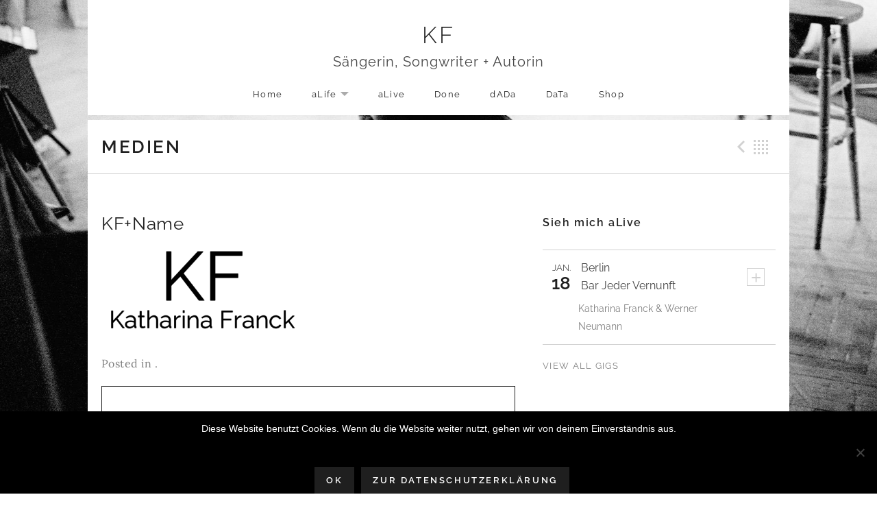

--- FILE ---
content_type: text/html; charset=utf-8
request_url: https://www.youtube-nocookie.com/embed/bnsMD0wlNvw
body_size: 46719
content:
<!DOCTYPE html><html lang="en" dir="ltr" data-cast-api-enabled="true"><head><meta name="viewport" content="width=device-width, initial-scale=1"><script nonce="h2rY7s7UZr1cVl0U3C5ssA">if ('undefined' == typeof Symbol || 'undefined' == typeof Symbol.iterator) {delete Array.prototype.entries;}</script><style name="www-roboto" nonce="IDBMVodvCS8Aan17uBzkig">@font-face{font-family:'Roboto';font-style:normal;font-weight:400;font-stretch:100%;src:url(//fonts.gstatic.com/s/roboto/v48/KFO7CnqEu92Fr1ME7kSn66aGLdTylUAMa3GUBHMdazTgWw.woff2)format('woff2');unicode-range:U+0460-052F,U+1C80-1C8A,U+20B4,U+2DE0-2DFF,U+A640-A69F,U+FE2E-FE2F;}@font-face{font-family:'Roboto';font-style:normal;font-weight:400;font-stretch:100%;src:url(//fonts.gstatic.com/s/roboto/v48/KFO7CnqEu92Fr1ME7kSn66aGLdTylUAMa3iUBHMdazTgWw.woff2)format('woff2');unicode-range:U+0301,U+0400-045F,U+0490-0491,U+04B0-04B1,U+2116;}@font-face{font-family:'Roboto';font-style:normal;font-weight:400;font-stretch:100%;src:url(//fonts.gstatic.com/s/roboto/v48/KFO7CnqEu92Fr1ME7kSn66aGLdTylUAMa3CUBHMdazTgWw.woff2)format('woff2');unicode-range:U+1F00-1FFF;}@font-face{font-family:'Roboto';font-style:normal;font-weight:400;font-stretch:100%;src:url(//fonts.gstatic.com/s/roboto/v48/KFO7CnqEu92Fr1ME7kSn66aGLdTylUAMa3-UBHMdazTgWw.woff2)format('woff2');unicode-range:U+0370-0377,U+037A-037F,U+0384-038A,U+038C,U+038E-03A1,U+03A3-03FF;}@font-face{font-family:'Roboto';font-style:normal;font-weight:400;font-stretch:100%;src:url(//fonts.gstatic.com/s/roboto/v48/KFO7CnqEu92Fr1ME7kSn66aGLdTylUAMawCUBHMdazTgWw.woff2)format('woff2');unicode-range:U+0302-0303,U+0305,U+0307-0308,U+0310,U+0312,U+0315,U+031A,U+0326-0327,U+032C,U+032F-0330,U+0332-0333,U+0338,U+033A,U+0346,U+034D,U+0391-03A1,U+03A3-03A9,U+03B1-03C9,U+03D1,U+03D5-03D6,U+03F0-03F1,U+03F4-03F5,U+2016-2017,U+2034-2038,U+203C,U+2040,U+2043,U+2047,U+2050,U+2057,U+205F,U+2070-2071,U+2074-208E,U+2090-209C,U+20D0-20DC,U+20E1,U+20E5-20EF,U+2100-2112,U+2114-2115,U+2117-2121,U+2123-214F,U+2190,U+2192,U+2194-21AE,U+21B0-21E5,U+21F1-21F2,U+21F4-2211,U+2213-2214,U+2216-22FF,U+2308-230B,U+2310,U+2319,U+231C-2321,U+2336-237A,U+237C,U+2395,U+239B-23B7,U+23D0,U+23DC-23E1,U+2474-2475,U+25AF,U+25B3,U+25B7,U+25BD,U+25C1,U+25CA,U+25CC,U+25FB,U+266D-266F,U+27C0-27FF,U+2900-2AFF,U+2B0E-2B11,U+2B30-2B4C,U+2BFE,U+3030,U+FF5B,U+FF5D,U+1D400-1D7FF,U+1EE00-1EEFF;}@font-face{font-family:'Roboto';font-style:normal;font-weight:400;font-stretch:100%;src:url(//fonts.gstatic.com/s/roboto/v48/KFO7CnqEu92Fr1ME7kSn66aGLdTylUAMaxKUBHMdazTgWw.woff2)format('woff2');unicode-range:U+0001-000C,U+000E-001F,U+007F-009F,U+20DD-20E0,U+20E2-20E4,U+2150-218F,U+2190,U+2192,U+2194-2199,U+21AF,U+21E6-21F0,U+21F3,U+2218-2219,U+2299,U+22C4-22C6,U+2300-243F,U+2440-244A,U+2460-24FF,U+25A0-27BF,U+2800-28FF,U+2921-2922,U+2981,U+29BF,U+29EB,U+2B00-2BFF,U+4DC0-4DFF,U+FFF9-FFFB,U+10140-1018E,U+10190-1019C,U+101A0,U+101D0-101FD,U+102E0-102FB,U+10E60-10E7E,U+1D2C0-1D2D3,U+1D2E0-1D37F,U+1F000-1F0FF,U+1F100-1F1AD,U+1F1E6-1F1FF,U+1F30D-1F30F,U+1F315,U+1F31C,U+1F31E,U+1F320-1F32C,U+1F336,U+1F378,U+1F37D,U+1F382,U+1F393-1F39F,U+1F3A7-1F3A8,U+1F3AC-1F3AF,U+1F3C2,U+1F3C4-1F3C6,U+1F3CA-1F3CE,U+1F3D4-1F3E0,U+1F3ED,U+1F3F1-1F3F3,U+1F3F5-1F3F7,U+1F408,U+1F415,U+1F41F,U+1F426,U+1F43F,U+1F441-1F442,U+1F444,U+1F446-1F449,U+1F44C-1F44E,U+1F453,U+1F46A,U+1F47D,U+1F4A3,U+1F4B0,U+1F4B3,U+1F4B9,U+1F4BB,U+1F4BF,U+1F4C8-1F4CB,U+1F4D6,U+1F4DA,U+1F4DF,U+1F4E3-1F4E6,U+1F4EA-1F4ED,U+1F4F7,U+1F4F9-1F4FB,U+1F4FD-1F4FE,U+1F503,U+1F507-1F50B,U+1F50D,U+1F512-1F513,U+1F53E-1F54A,U+1F54F-1F5FA,U+1F610,U+1F650-1F67F,U+1F687,U+1F68D,U+1F691,U+1F694,U+1F698,U+1F6AD,U+1F6B2,U+1F6B9-1F6BA,U+1F6BC,U+1F6C6-1F6CF,U+1F6D3-1F6D7,U+1F6E0-1F6EA,U+1F6F0-1F6F3,U+1F6F7-1F6FC,U+1F700-1F7FF,U+1F800-1F80B,U+1F810-1F847,U+1F850-1F859,U+1F860-1F887,U+1F890-1F8AD,U+1F8B0-1F8BB,U+1F8C0-1F8C1,U+1F900-1F90B,U+1F93B,U+1F946,U+1F984,U+1F996,U+1F9E9,U+1FA00-1FA6F,U+1FA70-1FA7C,U+1FA80-1FA89,U+1FA8F-1FAC6,U+1FACE-1FADC,U+1FADF-1FAE9,U+1FAF0-1FAF8,U+1FB00-1FBFF;}@font-face{font-family:'Roboto';font-style:normal;font-weight:400;font-stretch:100%;src:url(//fonts.gstatic.com/s/roboto/v48/KFO7CnqEu92Fr1ME7kSn66aGLdTylUAMa3OUBHMdazTgWw.woff2)format('woff2');unicode-range:U+0102-0103,U+0110-0111,U+0128-0129,U+0168-0169,U+01A0-01A1,U+01AF-01B0,U+0300-0301,U+0303-0304,U+0308-0309,U+0323,U+0329,U+1EA0-1EF9,U+20AB;}@font-face{font-family:'Roboto';font-style:normal;font-weight:400;font-stretch:100%;src:url(//fonts.gstatic.com/s/roboto/v48/KFO7CnqEu92Fr1ME7kSn66aGLdTylUAMa3KUBHMdazTgWw.woff2)format('woff2');unicode-range:U+0100-02BA,U+02BD-02C5,U+02C7-02CC,U+02CE-02D7,U+02DD-02FF,U+0304,U+0308,U+0329,U+1D00-1DBF,U+1E00-1E9F,U+1EF2-1EFF,U+2020,U+20A0-20AB,U+20AD-20C0,U+2113,U+2C60-2C7F,U+A720-A7FF;}@font-face{font-family:'Roboto';font-style:normal;font-weight:400;font-stretch:100%;src:url(//fonts.gstatic.com/s/roboto/v48/KFO7CnqEu92Fr1ME7kSn66aGLdTylUAMa3yUBHMdazQ.woff2)format('woff2');unicode-range:U+0000-00FF,U+0131,U+0152-0153,U+02BB-02BC,U+02C6,U+02DA,U+02DC,U+0304,U+0308,U+0329,U+2000-206F,U+20AC,U+2122,U+2191,U+2193,U+2212,U+2215,U+FEFF,U+FFFD;}@font-face{font-family:'Roboto';font-style:normal;font-weight:500;font-stretch:100%;src:url(//fonts.gstatic.com/s/roboto/v48/KFO7CnqEu92Fr1ME7kSn66aGLdTylUAMa3GUBHMdazTgWw.woff2)format('woff2');unicode-range:U+0460-052F,U+1C80-1C8A,U+20B4,U+2DE0-2DFF,U+A640-A69F,U+FE2E-FE2F;}@font-face{font-family:'Roboto';font-style:normal;font-weight:500;font-stretch:100%;src:url(//fonts.gstatic.com/s/roboto/v48/KFO7CnqEu92Fr1ME7kSn66aGLdTylUAMa3iUBHMdazTgWw.woff2)format('woff2');unicode-range:U+0301,U+0400-045F,U+0490-0491,U+04B0-04B1,U+2116;}@font-face{font-family:'Roboto';font-style:normal;font-weight:500;font-stretch:100%;src:url(//fonts.gstatic.com/s/roboto/v48/KFO7CnqEu92Fr1ME7kSn66aGLdTylUAMa3CUBHMdazTgWw.woff2)format('woff2');unicode-range:U+1F00-1FFF;}@font-face{font-family:'Roboto';font-style:normal;font-weight:500;font-stretch:100%;src:url(//fonts.gstatic.com/s/roboto/v48/KFO7CnqEu92Fr1ME7kSn66aGLdTylUAMa3-UBHMdazTgWw.woff2)format('woff2');unicode-range:U+0370-0377,U+037A-037F,U+0384-038A,U+038C,U+038E-03A1,U+03A3-03FF;}@font-face{font-family:'Roboto';font-style:normal;font-weight:500;font-stretch:100%;src:url(//fonts.gstatic.com/s/roboto/v48/KFO7CnqEu92Fr1ME7kSn66aGLdTylUAMawCUBHMdazTgWw.woff2)format('woff2');unicode-range:U+0302-0303,U+0305,U+0307-0308,U+0310,U+0312,U+0315,U+031A,U+0326-0327,U+032C,U+032F-0330,U+0332-0333,U+0338,U+033A,U+0346,U+034D,U+0391-03A1,U+03A3-03A9,U+03B1-03C9,U+03D1,U+03D5-03D6,U+03F0-03F1,U+03F4-03F5,U+2016-2017,U+2034-2038,U+203C,U+2040,U+2043,U+2047,U+2050,U+2057,U+205F,U+2070-2071,U+2074-208E,U+2090-209C,U+20D0-20DC,U+20E1,U+20E5-20EF,U+2100-2112,U+2114-2115,U+2117-2121,U+2123-214F,U+2190,U+2192,U+2194-21AE,U+21B0-21E5,U+21F1-21F2,U+21F4-2211,U+2213-2214,U+2216-22FF,U+2308-230B,U+2310,U+2319,U+231C-2321,U+2336-237A,U+237C,U+2395,U+239B-23B7,U+23D0,U+23DC-23E1,U+2474-2475,U+25AF,U+25B3,U+25B7,U+25BD,U+25C1,U+25CA,U+25CC,U+25FB,U+266D-266F,U+27C0-27FF,U+2900-2AFF,U+2B0E-2B11,U+2B30-2B4C,U+2BFE,U+3030,U+FF5B,U+FF5D,U+1D400-1D7FF,U+1EE00-1EEFF;}@font-face{font-family:'Roboto';font-style:normal;font-weight:500;font-stretch:100%;src:url(//fonts.gstatic.com/s/roboto/v48/KFO7CnqEu92Fr1ME7kSn66aGLdTylUAMaxKUBHMdazTgWw.woff2)format('woff2');unicode-range:U+0001-000C,U+000E-001F,U+007F-009F,U+20DD-20E0,U+20E2-20E4,U+2150-218F,U+2190,U+2192,U+2194-2199,U+21AF,U+21E6-21F0,U+21F3,U+2218-2219,U+2299,U+22C4-22C6,U+2300-243F,U+2440-244A,U+2460-24FF,U+25A0-27BF,U+2800-28FF,U+2921-2922,U+2981,U+29BF,U+29EB,U+2B00-2BFF,U+4DC0-4DFF,U+FFF9-FFFB,U+10140-1018E,U+10190-1019C,U+101A0,U+101D0-101FD,U+102E0-102FB,U+10E60-10E7E,U+1D2C0-1D2D3,U+1D2E0-1D37F,U+1F000-1F0FF,U+1F100-1F1AD,U+1F1E6-1F1FF,U+1F30D-1F30F,U+1F315,U+1F31C,U+1F31E,U+1F320-1F32C,U+1F336,U+1F378,U+1F37D,U+1F382,U+1F393-1F39F,U+1F3A7-1F3A8,U+1F3AC-1F3AF,U+1F3C2,U+1F3C4-1F3C6,U+1F3CA-1F3CE,U+1F3D4-1F3E0,U+1F3ED,U+1F3F1-1F3F3,U+1F3F5-1F3F7,U+1F408,U+1F415,U+1F41F,U+1F426,U+1F43F,U+1F441-1F442,U+1F444,U+1F446-1F449,U+1F44C-1F44E,U+1F453,U+1F46A,U+1F47D,U+1F4A3,U+1F4B0,U+1F4B3,U+1F4B9,U+1F4BB,U+1F4BF,U+1F4C8-1F4CB,U+1F4D6,U+1F4DA,U+1F4DF,U+1F4E3-1F4E6,U+1F4EA-1F4ED,U+1F4F7,U+1F4F9-1F4FB,U+1F4FD-1F4FE,U+1F503,U+1F507-1F50B,U+1F50D,U+1F512-1F513,U+1F53E-1F54A,U+1F54F-1F5FA,U+1F610,U+1F650-1F67F,U+1F687,U+1F68D,U+1F691,U+1F694,U+1F698,U+1F6AD,U+1F6B2,U+1F6B9-1F6BA,U+1F6BC,U+1F6C6-1F6CF,U+1F6D3-1F6D7,U+1F6E0-1F6EA,U+1F6F0-1F6F3,U+1F6F7-1F6FC,U+1F700-1F7FF,U+1F800-1F80B,U+1F810-1F847,U+1F850-1F859,U+1F860-1F887,U+1F890-1F8AD,U+1F8B0-1F8BB,U+1F8C0-1F8C1,U+1F900-1F90B,U+1F93B,U+1F946,U+1F984,U+1F996,U+1F9E9,U+1FA00-1FA6F,U+1FA70-1FA7C,U+1FA80-1FA89,U+1FA8F-1FAC6,U+1FACE-1FADC,U+1FADF-1FAE9,U+1FAF0-1FAF8,U+1FB00-1FBFF;}@font-face{font-family:'Roboto';font-style:normal;font-weight:500;font-stretch:100%;src:url(//fonts.gstatic.com/s/roboto/v48/KFO7CnqEu92Fr1ME7kSn66aGLdTylUAMa3OUBHMdazTgWw.woff2)format('woff2');unicode-range:U+0102-0103,U+0110-0111,U+0128-0129,U+0168-0169,U+01A0-01A1,U+01AF-01B0,U+0300-0301,U+0303-0304,U+0308-0309,U+0323,U+0329,U+1EA0-1EF9,U+20AB;}@font-face{font-family:'Roboto';font-style:normal;font-weight:500;font-stretch:100%;src:url(//fonts.gstatic.com/s/roboto/v48/KFO7CnqEu92Fr1ME7kSn66aGLdTylUAMa3KUBHMdazTgWw.woff2)format('woff2');unicode-range:U+0100-02BA,U+02BD-02C5,U+02C7-02CC,U+02CE-02D7,U+02DD-02FF,U+0304,U+0308,U+0329,U+1D00-1DBF,U+1E00-1E9F,U+1EF2-1EFF,U+2020,U+20A0-20AB,U+20AD-20C0,U+2113,U+2C60-2C7F,U+A720-A7FF;}@font-face{font-family:'Roboto';font-style:normal;font-weight:500;font-stretch:100%;src:url(//fonts.gstatic.com/s/roboto/v48/KFO7CnqEu92Fr1ME7kSn66aGLdTylUAMa3yUBHMdazQ.woff2)format('woff2');unicode-range:U+0000-00FF,U+0131,U+0152-0153,U+02BB-02BC,U+02C6,U+02DA,U+02DC,U+0304,U+0308,U+0329,U+2000-206F,U+20AC,U+2122,U+2191,U+2193,U+2212,U+2215,U+FEFF,U+FFFD;}</style><script name="www-roboto" nonce="h2rY7s7UZr1cVl0U3C5ssA">if (document.fonts && document.fonts.load) {document.fonts.load("400 10pt Roboto", "E"); document.fonts.load("500 10pt Roboto", "E");}</script><link rel="stylesheet" href="/s/player/b95b0e7a/www-player.css" name="www-player" nonce="IDBMVodvCS8Aan17uBzkig"><style nonce="IDBMVodvCS8Aan17uBzkig">html {overflow: hidden;}body {font: 12px Roboto, Arial, sans-serif; background-color: #000; color: #fff; height: 100%; width: 100%; overflow: hidden; position: absolute; margin: 0; padding: 0;}#player {width: 100%; height: 100%;}h1 {text-align: center; color: #fff;}h3 {margin-top: 6px; margin-bottom: 3px;}.player-unavailable {position: absolute; top: 0; left: 0; right: 0; bottom: 0; padding: 25px; font-size: 13px; background: url(/img/meh7.png) 50% 65% no-repeat;}.player-unavailable .message {text-align: left; margin: 0 -5px 15px; padding: 0 5px 14px; border-bottom: 1px solid #888; font-size: 19px; font-weight: normal;}.player-unavailable a {color: #167ac6; text-decoration: none;}</style><script nonce="h2rY7s7UZr1cVl0U3C5ssA">var ytcsi={gt:function(n){n=(n||"")+"data_";return ytcsi[n]||(ytcsi[n]={tick:{},info:{},gel:{preLoggedGelInfos:[]}})},now:window.performance&&window.performance.timing&&window.performance.now&&window.performance.timing.navigationStart?function(){return window.performance.timing.navigationStart+window.performance.now()}:function(){return(new Date).getTime()},tick:function(l,t,n){var ticks=ytcsi.gt(n).tick;var v=t||ytcsi.now();if(ticks[l]){ticks["_"+l]=ticks["_"+l]||[ticks[l]];ticks["_"+l].push(v)}ticks[l]=
v},info:function(k,v,n){ytcsi.gt(n).info[k]=v},infoGel:function(p,n){ytcsi.gt(n).gel.preLoggedGelInfos.push(p)},setStart:function(t,n){ytcsi.tick("_start",t,n)}};
(function(w,d){function isGecko(){if(!w.navigator)return false;try{if(w.navigator.userAgentData&&w.navigator.userAgentData.brands&&w.navigator.userAgentData.brands.length){var brands=w.navigator.userAgentData.brands;var i=0;for(;i<brands.length;i++)if(brands[i]&&brands[i].brand==="Firefox")return true;return false}}catch(e){setTimeout(function(){throw e;})}if(!w.navigator.userAgent)return false;var ua=w.navigator.userAgent;return ua.indexOf("Gecko")>0&&ua.toLowerCase().indexOf("webkit")<0&&ua.indexOf("Edge")<
0&&ua.indexOf("Trident")<0&&ua.indexOf("MSIE")<0}ytcsi.setStart(w.performance?w.performance.timing.responseStart:null);var isPrerender=(d.visibilityState||d.webkitVisibilityState)=="prerender";var vName=!d.visibilityState&&d.webkitVisibilityState?"webkitvisibilitychange":"visibilitychange";if(isPrerender){var startTick=function(){ytcsi.setStart();d.removeEventListener(vName,startTick)};d.addEventListener(vName,startTick,false)}if(d.addEventListener)d.addEventListener(vName,function(){ytcsi.tick("vc")},
false);if(isGecko()){var isHidden=(d.visibilityState||d.webkitVisibilityState)=="hidden";if(isHidden)ytcsi.tick("vc")}var slt=function(el,t){setTimeout(function(){var n=ytcsi.now();el.loadTime=n;if(el.slt)el.slt()},t)};w.__ytRIL=function(el){if(!el.getAttribute("data-thumb"))if(w.requestAnimationFrame)w.requestAnimationFrame(function(){slt(el,0)});else slt(el,16)}})(window,document);
</script><script nonce="h2rY7s7UZr1cVl0U3C5ssA">var ytcfg={d:function(){return window.yt&&yt.config_||ytcfg.data_||(ytcfg.data_={})},get:function(k,o){return k in ytcfg.d()?ytcfg.d()[k]:o},set:function(){var a=arguments;if(a.length>1)ytcfg.d()[a[0]]=a[1];else{var k;for(k in a[0])ytcfg.d()[k]=a[0][k]}}};
ytcfg.set({"CLIENT_CANARY_STATE":"none","DEVICE":"cbr\u003dChrome\u0026cbrand\u003dapple\u0026cbrver\u003d131.0.0.0\u0026ceng\u003dWebKit\u0026cengver\u003d537.36\u0026cos\u003dMacintosh\u0026cosver\u003d10_15_7\u0026cplatform\u003dDESKTOP","EVENT_ID":"OPBtabb5Mrri2_gPlJGBSQ","EXPERIMENT_FLAGS":{"ab_det_apm":true,"ab_det_el_h":true,"ab_det_em_inj":true,"ab_l_sig_st":true,"ab_l_sig_st_e":true,"action_companion_center_align_description":true,"allow_skip_networkless":true,"always_send_and_write":true,"att_web_record_metrics":true,"attmusi":true,"c3_enable_button_impression_logging":true,"c3_watch_page_component":true,"cancel_pending_navs":true,"clean_up_manual_attribution_header":true,"config_age_report_killswitch":true,"cow_optimize_idom_compat":true,"csi_config_handling_infra":true,"csi_on_gel":true,"delhi_mweb_colorful_sd":true,"delhi_mweb_colorful_sd_v2":true,"deprecate_csi_has_info":true,"deprecate_pair_servlet_enabled":true,"desktop_sparkles_light_cta_button":true,"disable_cached_masthead_data":true,"disable_child_node_auto_formatted_strings":true,"disable_enf_isd":true,"disable_log_to_visitor_layer":true,"disable_pacf_logging_for_memory_limited_tv":true,"embeds_enable_eid_enforcement_for_youtube":true,"embeds_enable_info_panel_dismissal":true,"embeds_enable_pfp_always_unbranded":true,"embeds_muted_autoplay_sound_fix":true,"embeds_serve_es6_client":true,"embeds_web_nwl_disable_nocookie":true,"embeds_web_updated_shorts_definition_fix":true,"enable_active_view_display_ad_renderer_web_home":true,"enable_ad_disclosure_banner_a11y_fix":true,"enable_chips_shelf_view_model_fully_reactive":true,"enable_client_creator_goal_ticker_bar_revamp":true,"enable_client_only_wiz_direct_reactions":true,"enable_client_sli_logging":true,"enable_client_streamz_web":true,"enable_client_ve_spec":true,"enable_cloud_save_error_popup_after_retry":true,"enable_cookie_reissue_iframe":true,"enable_dai_sdf_h5_preroll":true,"enable_datasync_id_header_in_web_vss_pings":true,"enable_default_mono_cta_migration_web_client":true,"enable_dma_post_enforcement":true,"enable_docked_chat_messages":true,"enable_entity_store_from_dependency_injection":true,"enable_inline_muted_playback_on_web_search":true,"enable_inline_muted_playback_on_web_search_for_vdc":true,"enable_inline_muted_playback_on_web_search_for_vdcb":true,"enable_is_extended_monitoring":true,"enable_is_mini_app_page_active_bugfix":true,"enable_live_overlay_feed_in_live_chat":true,"enable_logging_first_user_action_after_game_ready":true,"enable_ltc_param_fetch_from_innertube":true,"enable_masthead_mweb_padding_fix":true,"enable_menu_renderer_button_in_mweb_hclr":true,"enable_mini_app_command_handler_mweb_fix":true,"enable_mini_app_iframe_loaded_logging":true,"enable_mini_guide_downloads_item":true,"enable_mixed_direction_formatted_strings":true,"enable_mweb_livestream_ui_update":true,"enable_mweb_new_caption_language_picker":true,"enable_names_handles_account_switcher":true,"enable_network_request_logging_on_game_events":true,"enable_new_paid_product_placement":true,"enable_obtaining_ppn_query_param":true,"enable_open_in_new_tab_icon_for_short_dr_for_desktop_search":true,"enable_open_yt_content":true,"enable_origin_query_parameter_bugfix":true,"enable_pause_ads_on_ytv_html5":true,"enable_payments_purchase_manager":true,"enable_pdp_icon_prefetch":true,"enable_pl_r_si_fa":true,"enable_place_pivot_url":true,"enable_playable_a11y_label_with_badge_text":true,"enable_pv_screen_modern_text":true,"enable_removing_navbar_title_on_hashtag_page_mweb":true,"enable_resetting_scroll_position_on_flow_change":true,"enable_rta_manager":true,"enable_sdf_companion_h5":true,"enable_sdf_dai_h5_midroll":true,"enable_sdf_h5_endemic_mid_post_roll":true,"enable_sdf_on_h5_unplugged_vod_midroll":true,"enable_sdf_shorts_player_bytes_h5":true,"enable_sdk_performance_network_logging":true,"enable_sending_unwrapped_game_audio_as_serialized_metadata":true,"enable_sfv_effect_pivot_url":true,"enable_shorts_new_carousel":true,"enable_skip_ad_guidance_prompt":true,"enable_skippable_ads_for_unplugged_ad_pod":true,"enable_smearing_expansion_dai":true,"enable_third_party_info":true,"enable_time_out_messages":true,"enable_timeline_view_modern_transcript_fe":true,"enable_video_display_compact_button_group_for_desktop_search":true,"enable_watch_next_pause_autoplay_lact":true,"enable_web_home_top_landscape_image_layout_level_click":true,"enable_web_tiered_gel":true,"enable_window_constrained_buy_flow_dialog":true,"enable_wiz_queue_effect_and_on_init_initial_runs":true,"enable_ypc_spinners":true,"enable_yt_ata_iframe_authuser":true,"export_networkless_options":true,"export_player_version_to_ytconfig":true,"fill_single_video_with_notify_to_lasr":true,"fix_ad_miniplayer_controls_rendering":true,"fix_ads_tracking_for_swf_config_deprecation_mweb":true,"h5_companion_enable_adcpn_macro_substitution_for_click_pings":true,"h5_inplayer_enable_adcpn_macro_substitution_for_click_pings":true,"h5_reset_cache_and_filter_before_update_masthead":true,"hide_channel_creation_title_for_mweb":true,"high_ccv_client_side_caching_h5":true,"html5_log_trigger_events_with_debug_data":true,"html5_ssdai_enable_media_end_cue_range":true,"il_attach_cache_limit":true,"il_use_view_model_logging_context":true,"is_browser_support_for_webcam_streaming":true,"json_condensed_response":true,"kev_adb_pg":true,"kevlar_gel_error_routing":true,"kevlar_watch_cinematics":true,"live_chat_enable_controller_extraction":true,"live_chat_enable_rta_manager":true,"live_chat_increased_min_height":true,"log_click_with_layer_from_element_in_command_handler":true,"log_errors_through_nwl_on_retry":true,"mdx_enable_privacy_disclosure_ui":true,"mdx_load_cast_api_bootstrap_script":true,"medium_progress_bar_modification":true,"migrate_remaining_web_ad_badges_to_innertube":true,"mobile_account_menu_refresh":true,"mweb_a11y_enable_player_controls_invisible_toggle":true,"mweb_account_linking_noapp":true,"mweb_after_render_to_scheduler":true,"mweb_allow_modern_search_suggest_behavior":true,"mweb_animated_actions":true,"mweb_app_upsell_button_direct_to_app":true,"mweb_big_progress_bar":true,"mweb_c3_disable_carve_out":true,"mweb_c3_disable_carve_out_keep_external_links":true,"mweb_c3_enable_adaptive_signals":true,"mweb_c3_endscreen":true,"mweb_c3_endscreen_v2":true,"mweb_c3_library_page_enable_recent_shelf":true,"mweb_c3_remove_web_navigation_endpoint_data":true,"mweb_c3_use_canonical_from_player_response":true,"mweb_cinematic_watch":true,"mweb_command_handler":true,"mweb_delay_watch_initial_data":true,"mweb_disable_searchbar_scroll":true,"mweb_enable_fine_scrubbing_for_recs":true,"mweb_enable_keto_batch_player_fullscreen":true,"mweb_enable_keto_batch_player_progress_bar":true,"mweb_enable_keto_batch_player_tooltips":true,"mweb_enable_lockup_view_model_for_ucp":true,"mweb_enable_more_drawer":true,"mweb_enable_optional_fullscreen_landscape_locking":true,"mweb_enable_overlay_touch_manager":true,"mweb_enable_premium_carve_out_fix":true,"mweb_enable_refresh_detection":true,"mweb_enable_search_imp":true,"mweb_enable_sequence_signal":true,"mweb_enable_shorts_pivot_button":true,"mweb_enable_shorts_video_preload":true,"mweb_enable_skippables_on_jio_phone":true,"mweb_enable_storyboards":true,"mweb_enable_two_line_title_on_shorts":true,"mweb_enable_varispeed_controller":true,"mweb_enable_warm_channel_requests":true,"mweb_enable_watch_feed_infinite_scroll":true,"mweb_enable_wrapped_unplugged_pause_membership_dialog_renderer":true,"mweb_filter_video_format_in_webfe":true,"mweb_fix_livestream_seeking":true,"mweb_fix_monitor_visibility_after_render":true,"mweb_fix_section_list_continuation_item_renderers":true,"mweb_force_ios_fallback_to_native_control":true,"mweb_fp_auto_fullscreen":true,"mweb_fullscreen_controls":true,"mweb_fullscreen_controls_action_buttons":true,"mweb_fullscreen_watch_system":true,"mweb_home_reactive_shorts":true,"mweb_innertube_search_command":true,"mweb_lang_in_html":true,"mweb_like_button_synced_with_entities":true,"mweb_logo_use_home_page_ve":true,"mweb_module_decoration":true,"mweb_native_control_in_faux_fullscreen_shared":true,"mweb_panel_container_inert":true,"mweb_player_control_on_hover":true,"mweb_player_delhi_dtts":true,"mweb_player_settings_use_bottom_sheet":true,"mweb_player_show_previous_next_buttons_in_playlist":true,"mweb_player_skip_no_op_state_changes":true,"mweb_player_user_select_none":true,"mweb_playlist_engagement_panel":true,"mweb_progress_bar_seek_on_mouse_click":true,"mweb_pull_2_full":true,"mweb_pull_2_full_enable_touch_handlers":true,"mweb_schedule_warm_watch_response":true,"mweb_searchbox_legacy_navigation":true,"mweb_see_fewer_shorts":true,"mweb_sheets_ui_refresh":true,"mweb_shorts_comments_panel_id_change":true,"mweb_shorts_early_continuation":true,"mweb_show_ios_smart_banner":true,"mweb_use_server_url_on_startup":true,"mweb_watch_captions_enable_auto_translate":true,"mweb_watch_captions_set_default_size":true,"mweb_watch_stop_scheduler_on_player_response":true,"mweb_watchfeed_big_thumbnails":true,"mweb_yt_searchbox":true,"networkless_logging":true,"no_client_ve_attach_unless_shown":true,"nwl_send_from_memory_when_online":true,"pageid_as_header_web":true,"playback_settings_use_switch_menu":true,"player_controls_autonav_fix":true,"player_controls_skip_double_signal_update":true,"polymer_bad_build_labels":true,"polymer_verifiy_app_state":true,"qoe_send_and_write":true,"remove_chevron_from_ad_disclosure_banner_h5":true,"remove_masthead_channel_banner_on_refresh":true,"remove_slot_id_exited_trigger_for_dai_in_player_slot_expire":true,"replace_client_url_parsing_with_server_signal":true,"service_worker_enabled":true,"service_worker_push_enabled":true,"service_worker_push_home_page_prompt":true,"service_worker_push_watch_page_prompt":true,"shell_load_gcf":true,"shorten_initial_gel_batch_timeout":true,"should_use_yt_voice_endpoint_in_kaios":true,"skip_invalid_ytcsi_ticks":true,"skip_setting_info_in_csi_data_object":true,"smarter_ve_dedupping":true,"speedmaster_no_seek":true,"start_client_gcf_mweb":true,"stop_handling_click_for_non_rendering_overlay_layout":true,"suppress_error_204_logging":true,"synced_panel_scrolling_controller":true,"use_event_time_ms_header":true,"use_fifo_for_networkless":true,"use_player_abuse_bg_library":true,"use_request_time_ms_header":true,"use_session_based_sampling":true,"use_thumbnail_overlay_time_status_renderer_for_live_badge":true,"use_ts_visibilitylogger":true,"vss_final_ping_send_and_write":true,"vss_playback_use_send_and_write":true,"web_ad_metadata_clickable":true,"web_adaptive_repeat_ase":true,"web_always_load_chat_support":true,"web_animated_like":true,"web_api_url":true,"web_attributed_string_deep_equal_bugfix":true,"web_autonav_allow_off_by_default":true,"web_button_vm_refactor_disabled":true,"web_c3_log_app_init_finish":true,"web_csi_action_sampling_enabled":true,"web_dedupe_ve_grafting":true,"web_disable_backdrop_filter":true,"web_enable_ab_rsp_cl":true,"web_enable_course_icon_update":true,"web_enable_error_204":true,"web_enable_horizontal_video_attributes_section":true,"web_fix_segmented_like_dislike_undefined":true,"web_gcf_hashes_innertube":true,"web_gel_timeout_cap":true,"web_log_streamed_get_watch_supported":true,"web_metadata_carousel_elref_bugfix":true,"web_parent_target_for_sheets":true,"web_persist_server_autonav_state_on_client":true,"web_playback_associated_log_ctt":true,"web_playback_associated_ve":true,"web_prefetch_preload_video":true,"web_progress_bar_draggable":true,"web_resizable_advertiser_banner_on_masthead_safari_fix":true,"web_scheduler_auto_init":true,"web_shorts_just_watched_on_channel_and_pivot_study":true,"web_shorts_just_watched_overlay":true,"web_shorts_pivot_button_view_model_reactive":true,"web_update_panel_visibility_logging_fix":true,"web_video_attribute_view_model_a11y_fix":true,"web_watch_controls_state_signals":true,"web_wiz_attributed_string":true,"web_yt_config_context":true,"webfe_mweb_watch_microdata":true,"webfe_watch_shorts_canonical_url_fix":true,"webpo_exit_on_net_err":true,"wiz_diff_overwritable":true,"wiz_memoize_stamper_items":true,"woffle_used_state_report":true,"wpo_gel_strz":true,"ytcp_paper_tooltip_use_scoped_owner_root":true,"ytidb_clear_embedded_player":true,"H5_async_logging_delay_ms":30000.0,"attention_logging_scroll_throttle":500.0,"autoplay_pause_by_lact_sampling_fraction":0.0,"cinematic_watch_effect_opacity":0.4,"log_window_onerror_fraction":0.1,"speedmaster_playback_rate":2.0,"tv_pacf_logging_sample_rate":0.01,"web_attention_logging_scroll_throttle":500.0,"web_load_prediction_threshold":0.1,"web_navigation_prediction_threshold":0.1,"web_pbj_log_warning_rate":0.0,"web_system_health_fraction":0.01,"ytidb_transaction_ended_event_rate_limit":0.02,"active_time_update_interval_ms":10000,"att_init_delay":500,"autoplay_pause_by_lact_sec":0,"botguard_async_snapshot_timeout_ms":3000,"check_navigator_accuracy_timeout_ms":0,"cinematic_watch_css_filter_blur_strength":40,"cinematic_watch_fade_out_duration":500,"close_webview_delay_ms":100,"cloud_save_game_data_rate_limit_ms":3000,"compression_disable_point":10,"custom_active_view_tos_timeout_ms":3600000,"embeds_widget_poll_interval_ms":0,"gel_min_batch_size":3,"gel_queue_timeout_max_ms":60000,"get_async_timeout_ms":60000,"hide_cta_for_home_web_video_ads_animate_in_time":2,"html5_byterate_soft_cap":0,"initial_gel_batch_timeout":2000,"max_body_size_to_compress":500000,"max_prefetch_window_sec_for_livestream_optimization":10,"min_prefetch_offset_sec_for_livestream_optimization":20,"mini_app_container_iframe_src_update_delay_ms":0,"multiple_preview_news_duration_time":11000,"mweb_c3_toast_duration_ms":5000,"mweb_deep_link_fallback_timeout_ms":10000,"mweb_delay_response_received_actions":100,"mweb_fp_dpad_rate_limit_ms":0,"mweb_fp_dpad_watch_title_clamp_lines":0,"mweb_history_manager_cache_size":100,"mweb_ios_fullscreen_playback_transition_delay_ms":500,"mweb_ios_fullscreen_system_pause_epilson_ms":0,"mweb_override_response_store_expiration_ms":0,"mweb_shorts_early_continuation_trigger_threshold":4,"mweb_w2w_max_age_seconds":0,"mweb_watch_captions_default_size":2,"neon_dark_launch_gradient_count":0,"network_polling_interval":30000,"play_click_interval_ms":30000,"play_ping_interval_ms":10000,"prefetch_comments_ms_after_video":0,"send_config_hash_timer":0,"service_worker_push_logged_out_prompt_watches":-1,"service_worker_push_prompt_cap":-1,"service_worker_push_prompt_delay_microseconds":3888000000000,"show_mini_app_ad_frequency_cap_ms":300000,"slow_compressions_before_abandon_count":4,"speedmaster_cancellation_movement_dp":10,"speedmaster_touch_activation_ms":500,"web_attention_logging_throttle":500,"web_foreground_heartbeat_interval_ms":28000,"web_gel_debounce_ms":10000,"web_logging_max_batch":100,"web_max_tracing_events":50,"web_tracing_session_replay":0,"wil_icon_max_concurrent_fetches":9999,"ytidb_remake_db_retries":3,"ytidb_reopen_db_retries":3,"WebClientReleaseProcessCritical__youtube_embeds_client_version_override":"","WebClientReleaseProcessCritical__youtube_embeds_web_client_version_override":"","WebClientReleaseProcessCritical__youtube_mweb_client_version_override":"","debug_forced_internalcountrycode":"","embeds_web_synth_ch_headers_banned_urls_regex":"","enable_web_media_service":"DISABLED","il_payload_scraping":"","live_chat_unicode_emoji_json_url":"https://www.gstatic.com/youtube/img/emojis/emojis-svg-9.json","mweb_deep_link_feature_tag_suffix":"11268432","mweb_enable_shorts_innertube_player_prefetch_trigger":"NONE","mweb_fp_dpad":"home,search,browse,channel,create_channel,experiments,settings,trending,oops,404,paid_memberships,sponsorship,premium,shorts","mweb_fp_dpad_linear_navigation":"","mweb_fp_dpad_linear_navigation_visitor":"","mweb_fp_dpad_visitor":"","mweb_preload_video_by_player_vars":"","mweb_sign_in_button_style":"STYLE_SUGGESTIVE_AVATAR","place_pivot_triggering_container_alternate":"","place_pivot_triggering_counterfactual_container_alternate":"","search_ui_mweb_searchbar_restyle":"DEFAULT","service_worker_push_force_notification_prompt_tag":"1","service_worker_scope":"/","suggest_exp_str":"","web_client_version_override":"","kevlar_command_handler_command_banlist":[],"mini_app_ids_without_game_ready":["UgkxHHtsak1SC8mRGHMZewc4HzeAY3yhPPmJ","Ugkx7OgzFqE6z_5Mtf4YsotGfQNII1DF_RBm"],"web_op_signal_type_banlist":[],"web_tracing_enabled_spans":["event","command"]},"GAPI_HINT_PARAMS":"m;/_/scs/abc-static/_/js/k\u003dgapi.gapi.en.FZb77tO2YW4.O/d\u003d1/rs\u003dAHpOoo8lqavmo6ayfVxZovyDiP6g3TOVSQ/m\u003d__features__","GAPI_HOST":"https://apis.google.com","GAPI_LOCALE":"en_US","GL":"US","HL":"en","HTML_DIR":"ltr","HTML_LANG":"en","INNERTUBE_API_KEY":"AIzaSyAO_FJ2SlqU8Q4STEHLGCilw_Y9_11qcW8","INNERTUBE_API_VERSION":"v1","INNERTUBE_CLIENT_NAME":"WEB_EMBEDDED_PLAYER","INNERTUBE_CLIENT_VERSION":"1.20260116.01.00","INNERTUBE_CONTEXT":{"client":{"hl":"en","gl":"US","remoteHost":"52.15.72.219","deviceMake":"Apple","deviceModel":"","visitorData":"Cgs3NWVHSmNMWGNfMCi44LfLBjIKCgJVUxIEGgAgGw%3D%3D","userAgent":"Mozilla/5.0 (Macintosh; Intel Mac OS X 10_15_7) AppleWebKit/537.36 (KHTML, like Gecko) Chrome/131.0.0.0 Safari/537.36; ClaudeBot/1.0; +claudebot@anthropic.com),gzip(gfe)","clientName":"WEB_EMBEDDED_PLAYER","clientVersion":"1.20260116.01.00","osName":"Macintosh","osVersion":"10_15_7","originalUrl":"https://www.youtube-nocookie.com/embed/bnsMD0wlNvw","platform":"DESKTOP","clientFormFactor":"UNKNOWN_FORM_FACTOR","configInfo":{"appInstallData":"[base64]%3D%3D"},"browserName":"Chrome","browserVersion":"131.0.0.0","acceptHeader":"text/html,application/xhtml+xml,application/xml;q\u003d0.9,image/webp,image/apng,*/*;q\u003d0.8,application/signed-exchange;v\u003db3;q\u003d0.9","deviceExperimentId":"ChxOelU1TmprNU1qSTNNVEV5TXpnNU56a3hNdz09ELjgt8sGGLjgt8sG","rolloutToken":"CPntlr-StZmPNxCrhv21nJeSAxirhv21nJeSAw%3D%3D"},"user":{"lockedSafetyMode":false},"request":{"useSsl":true},"clickTracking":{"clickTrackingParams":"IhMItvX8tZyXkgMVOvEWCR2USCAJ"},"thirdParty":{"embeddedPlayerContext":{"embeddedPlayerEncryptedContext":"AD5ZzFQwUxtHtt_zssTi5UuJOR_pQCf0_pWZZ0m2rIljkE3mckACVnOT8RrVJhSlocF8AIYj9dffpZnD5vT0IxH3k6DmIeQq4mbpbiUnKhXNEqXGI0SmjLzuX1ix3Y7aMN53AxiExEkc2l7JbSkzG_QVA2L0GcPi4BxYqw","ancestorOriginsSupported":false}}},"INNERTUBE_CONTEXT_CLIENT_NAME":56,"INNERTUBE_CONTEXT_CLIENT_VERSION":"1.20260116.01.00","INNERTUBE_CONTEXT_GL":"US","INNERTUBE_CONTEXT_HL":"en","LATEST_ECATCHER_SERVICE_TRACKING_PARAMS":{"client.name":"WEB_EMBEDDED_PLAYER","client.jsfeat":"2021"},"LOGGED_IN":false,"PAGE_BUILD_LABEL":"youtube.embeds.web_20260116_01_RC00","PAGE_CL":856990104,"SERVER_NAME":"WebFE","VISITOR_DATA":"Cgs3NWVHSmNMWGNfMCi44LfLBjIKCgJVUxIEGgAgGw%3D%3D","WEB_PLAYER_CONTEXT_CONFIGS":{"WEB_PLAYER_CONTEXT_CONFIG_ID_EMBEDDED_PLAYER":{"rootElementId":"movie_player","jsUrl":"/s/player/b95b0e7a/player_ias.vflset/en_US/base.js","cssUrl":"/s/player/b95b0e7a/www-player.css","contextId":"WEB_PLAYER_CONTEXT_CONFIG_ID_EMBEDDED_PLAYER","eventLabel":"embedded","contentRegion":"US","hl":"en_US","hostLanguage":"en","innertubeApiKey":"AIzaSyAO_FJ2SlqU8Q4STEHLGCilw_Y9_11qcW8","innertubeApiVersion":"v1","innertubeContextClientVersion":"1.20260116.01.00","device":{"brand":"apple","model":"","browser":"Chrome","browserVersion":"131.0.0.0","os":"Macintosh","osVersion":"10_15_7","platform":"DESKTOP","interfaceName":"WEB_EMBEDDED_PLAYER","interfaceVersion":"1.20260116.01.00"},"serializedExperimentIds":"24004644,51010235,51063643,51098299,51204329,51222973,51340662,51349914,51353393,51366423,51389629,51404808,51404810,51425031,51459424,51484222,51490331,51500051,51505436,51530495,51534669,51560386,51565116,51566373,51566863,51578632,51583566,51583821,51585555,51586118,51605258,51605395,51611457,51615065,51620867,51621065,51622845,51632249,51637029,51638270,51638932,51648336,51656216,51666850,51672162,51681662,51683502,51684301,51684306,51691589,51693510,51693994,51696107,51696619,51697032,51700777,51704637,51705183,51705185,51707438,51707621,51709242,51711227,51711298,51712601,51713237,51714463,51717474,51719095,51719410,51719628,51735452,51737133,51738919,51740460,51741219,51742828,51742877,51744563","serializedExperimentFlags":"H5_async_logging_delay_ms\u003d30000.0\u0026PlayerWeb__h5_enable_advisory_rating_restrictions\u003dtrue\u0026a11y_h5_associate_survey_question\u003dtrue\u0026ab_det_apm\u003dtrue\u0026ab_det_el_h\u003dtrue\u0026ab_det_em_inj\u003dtrue\u0026ab_l_sig_st\u003dtrue\u0026ab_l_sig_st_e\u003dtrue\u0026action_companion_center_align_description\u003dtrue\u0026ad_pod_disable_companion_persist_ads_quality\u003dtrue\u0026add_stmp_logs_for_voice_boost\u003dtrue\u0026allow_autohide_on_paused_videos\u003dtrue\u0026allow_drm_override\u003dtrue\u0026allow_live_autoplay\u003dtrue\u0026allow_poltergust_autoplay\u003dtrue\u0026allow_skip_networkless\u003dtrue\u0026allow_vp9_1080p_mq_enc\u003dtrue\u0026always_cache_redirect_endpoint\u003dtrue\u0026always_send_and_write\u003dtrue\u0026annotation_module_vast_cards_load_logging_fraction\u003d0.0\u0026assign_drm_family_by_format\u003dtrue\u0026att_web_record_metrics\u003dtrue\u0026attention_logging_scroll_throttle\u003d500.0\u0026attmusi\u003dtrue\u0026autoplay_time\u003d10000\u0026autoplay_time_for_fullscreen\u003d-1\u0026autoplay_time_for_music_content\u003d-1\u0026bg_vm_reinit_threshold\u003d7200000\u0026blocked_packages_for_sps\u003d[]\u0026botguard_async_snapshot_timeout_ms\u003d3000\u0026captions_url_add_ei\u003dtrue\u0026check_navigator_accuracy_timeout_ms\u003d0\u0026clean_up_manual_attribution_header\u003dtrue\u0026compression_disable_point\u003d10\u0026cow_optimize_idom_compat\u003dtrue\u0026csi_config_handling_infra\u003dtrue\u0026csi_on_gel\u003dtrue\u0026custom_active_view_tos_timeout_ms\u003d3600000\u0026dash_manifest_version\u003d5\u0026debug_bandaid_hostname\u003d\u0026debug_bandaid_port\u003d0\u0026debug_sherlog_username\u003d\u0026delhi_fast_follow_autonav_toggle\u003dtrue\u0026delhi_modern_player_default_thumbnail_percentage\u003d0.0\u0026delhi_modern_player_faster_autohide_delay_ms\u003d2000\u0026delhi_modern_player_pause_thumbnail_percentage\u003d0.6\u0026delhi_modern_web_player_blending_mode\u003d\u0026delhi_modern_web_player_disable_frosted_glass\u003dtrue\u0026delhi_modern_web_player_horizontal_volume_controls\u003dtrue\u0026delhi_modern_web_player_lhs_volume_controls\u003dtrue\u0026delhi_modern_web_player_responsive_compact_controls_threshold\u003d0\u0026deprecate_22\u003dtrue\u0026deprecate_csi_has_info\u003dtrue\u0026deprecate_delay_ping\u003dtrue\u0026deprecate_pair_servlet_enabled\u003dtrue\u0026desktop_sparkles_light_cta_button\u003dtrue\u0026disable_av1_setting\u003dtrue\u0026disable_branding_context\u003dtrue\u0026disable_cached_masthead_data\u003dtrue\u0026disable_channel_id_check_for_suspended_channels\u003dtrue\u0026disable_child_node_auto_formatted_strings\u003dtrue\u0026disable_enf_isd\u003dtrue\u0026disable_lifa_for_supex_users\u003dtrue\u0026disable_log_to_visitor_layer\u003dtrue\u0026disable_mdx_connection_in_mdx_module_for_music_web\u003dtrue\u0026disable_pacf_logging_for_memory_limited_tv\u003dtrue\u0026disable_reduced_fullscreen_autoplay_countdown_for_minors\u003dtrue\u0026disable_reel_item_watch_format_filtering\u003dtrue\u0026disable_threegpp_progressive_formats\u003dtrue\u0026disable_touch_events_on_skip_button\u003dtrue\u0026edge_encryption_fill_primary_key_version\u003dtrue\u0026embeds_enable_info_panel_dismissal\u003dtrue\u0026embeds_enable_move_set_center_crop_to_public\u003dtrue\u0026embeds_enable_per_video_embed_config\u003dtrue\u0026embeds_enable_pfp_always_unbranded\u003dtrue\u0026embeds_web_lite_mode\u003d1\u0026embeds_web_nwl_disable_nocookie\u003dtrue\u0026embeds_web_synth_ch_headers_banned_urls_regex\u003d\u0026enable_active_view_display_ad_renderer_web_home\u003dtrue\u0026enable_active_view_lr_shorts_video\u003dtrue\u0026enable_active_view_web_shorts_video\u003dtrue\u0026enable_ad_cpn_macro_substitution_for_click_pings\u003dtrue\u0026enable_ad_disclosure_banner_a11y_fix\u003dtrue\u0026enable_app_promo_endcap_eml_on_tablet\u003dtrue\u0026enable_batched_cross_device_pings_in_gel_fanout\u003dtrue\u0026enable_cast_for_web_unplugged\u003dtrue\u0026enable_cast_on_music_web\u003dtrue\u0026enable_cipher_for_manifest_urls\u003dtrue\u0026enable_cleanup_masthead_autoplay_hack_fix\u003dtrue\u0026enable_client_creator_goal_ticker_bar_revamp\u003dtrue\u0026enable_client_only_wiz_direct_reactions\u003dtrue\u0026enable_client_page_id_header_for_first_party_pings\u003dtrue\u0026enable_client_sli_logging\u003dtrue\u0026enable_client_ve_spec\u003dtrue\u0026enable_cookie_reissue_iframe\u003dtrue\u0026enable_cta_banner_on_unplugged_lr\u003dtrue\u0026enable_custom_playhead_parsing\u003dtrue\u0026enable_dai_sdf_h5_preroll\u003dtrue\u0026enable_datasync_id_header_in_web_vss_pings\u003dtrue\u0026enable_default_mono_cta_migration_web_client\u003dtrue\u0026enable_dsa_ad_badge_for_action_endcap_on_android\u003dtrue\u0026enable_dsa_ad_badge_for_action_endcap_on_ios\u003dtrue\u0026enable_entity_store_from_dependency_injection\u003dtrue\u0026enable_error_corrections_infocard_web_client\u003dtrue\u0026enable_error_corrections_infocards_icon_web\u003dtrue\u0026enable_inline_muted_playback_on_web_search\u003dtrue\u0026enable_inline_muted_playback_on_web_search_for_vdc\u003dtrue\u0026enable_inline_muted_playback_on_web_search_for_vdcb\u003dtrue\u0026enable_is_extended_monitoring\u003dtrue\u0026enable_kabuki_comments_on_shorts\u003ddisabled\u0026enable_live_overlay_feed_in_live_chat\u003dtrue\u0026enable_ltc_param_fetch_from_innertube\u003dtrue\u0026enable_mixed_direction_formatted_strings\u003dtrue\u0026enable_modern_skip_button_on_web\u003dtrue\u0026enable_mweb_livestream_ui_update\u003dtrue\u0026enable_new_paid_product_placement\u003dtrue\u0026enable_open_in_new_tab_icon_for_short_dr_for_desktop_search\u003dtrue\u0026enable_out_of_stock_text_all_surfaces\u003dtrue\u0026enable_paid_content_overlay_bugfix\u003dtrue\u0026enable_pause_ads_on_ytv_html5\u003dtrue\u0026enable_pl_r_si_fa\u003dtrue\u0026enable_policy_based_hqa_filter_in_watch_server\u003dtrue\u0026enable_progres_commands_lr_feeds\u003dtrue\u0026enable_publishing_region_param_in_sus\u003dtrue\u0026enable_pv_screen_modern_text\u003dtrue\u0026enable_rpr_token_on_ltl_lookup\u003dtrue\u0026enable_sdf_companion_h5\u003dtrue\u0026enable_sdf_dai_h5_midroll\u003dtrue\u0026enable_sdf_h5_endemic_mid_post_roll\u003dtrue\u0026enable_sdf_on_h5_unplugged_vod_midroll\u003dtrue\u0026enable_sdf_shorts_player_bytes_h5\u003dtrue\u0026enable_server_driven_abr\u003dtrue\u0026enable_server_driven_abr_for_backgroundable\u003dtrue\u0026enable_server_driven_abr_url_generation\u003dtrue\u0026enable_server_driven_readahead\u003dtrue\u0026enable_skip_ad_guidance_prompt\u003dtrue\u0026enable_skip_to_next_messaging\u003dtrue\u0026enable_skippable_ads_for_unplugged_ad_pod\u003dtrue\u0026enable_smart_skip_player_controls_shown_on_web\u003dtrue\u0026enable_smart_skip_player_controls_shown_on_web_increased_triggering_sensitivity\u003dtrue\u0026enable_smart_skip_speedmaster_on_web\u003dtrue\u0026enable_smearing_expansion_dai\u003dtrue\u0026enable_split_screen_ad_baseline_experience_endemic_live_h5\u003dtrue\u0026enable_third_party_info\u003dtrue\u0026enable_to_call_playready_backend_directly\u003dtrue\u0026enable_unified_action_endcap_on_web\u003dtrue\u0026enable_video_display_compact_button_group_for_desktop_search\u003dtrue\u0026enable_voice_boost_feature\u003dtrue\u0026enable_vp9_appletv5_on_server\u003dtrue\u0026enable_watch_server_rejected_formats_logging\u003dtrue\u0026enable_web_home_top_landscape_image_layout_level_click\u003dtrue\u0026enable_web_media_session_metadata_fix\u003dtrue\u0026enable_web_premium_varispeed_upsell\u003dtrue\u0026enable_web_tiered_gel\u003dtrue\u0026enable_wiz_queue_effect_and_on_init_initial_runs\u003dtrue\u0026enable_yt_ata_iframe_authuser\u003dtrue\u0026enable_ytv_csdai_vp9\u003dtrue\u0026export_networkless_options\u003dtrue\u0026export_player_version_to_ytconfig\u003dtrue\u0026fill_live_request_config_in_ustreamer_config\u003dtrue\u0026fill_single_video_with_notify_to_lasr\u003dtrue\u0026filter_vb_without_non_vb_equivalents\u003dtrue\u0026filter_vp9_for_live_dai\u003dtrue\u0026fix_ad_miniplayer_controls_rendering\u003dtrue\u0026fix_ads_tracking_for_swf_config_deprecation_mweb\u003dtrue\u0026fix_h5_toggle_button_a11y\u003dtrue\u0026fix_survey_color_contrast_on_destop\u003dtrue\u0026fix_toggle_button_role_for_ad_components\u003dtrue\u0026fresca_polling_delay_override\u003d0\u0026gab_return_sabr_ssdai_config\u003dtrue\u0026gel_min_batch_size\u003d3\u0026gel_queue_timeout_max_ms\u003d60000\u0026gvi_channel_client_screen\u003dtrue\u0026h5_companion_enable_adcpn_macro_substitution_for_click_pings\u003dtrue\u0026h5_enable_ad_mbs\u003dtrue\u0026h5_inplayer_enable_adcpn_macro_substitution_for_click_pings\u003dtrue\u0026h5_reset_cache_and_filter_before_update_masthead\u003dtrue\u0026heatseeker_decoration_threshold\u003d0.0\u0026hfr_dropped_framerate_fallback_threshold\u003d0\u0026hide_cta_for_home_web_video_ads_animate_in_time\u003d2\u0026high_ccv_client_side_caching_h5\u003dtrue\u0026hls_use_new_codecs_string_api\u003dtrue\u0026html5_ad_timeout_ms\u003d0\u0026html5_adaptation_step_count\u003d0\u0026html5_ads_preroll_lock_timeout_delay_ms\u003d15000\u0026html5_allow_multiview_tile_preload\u003dtrue\u0026html5_allow_video_keyframe_without_audio\u003dtrue\u0026html5_apply_min_failures\u003dtrue\u0026html5_apply_start_time_within_ads_for_ssdai_transitions\u003dtrue\u0026html5_atr_disable_force_fallback\u003dtrue\u0026html5_att_playback_timeout_ms\u003d30000\u0026html5_attach_num_random_bytes_to_bandaid\u003d0\u0026html5_attach_po_token_to_bandaid\u003dtrue\u0026html5_autonav_cap_idle_secs\u003d0\u0026html5_autonav_quality_cap\u003d720\u0026html5_autoplay_default_quality_cap\u003d0\u0026html5_auxiliary_estimate_weight\u003d0.0\u0026html5_av1_ordinal_cap\u003d0\u0026html5_bandaid_attach_content_po_token\u003dtrue\u0026html5_block_pip_safari_delay\u003d0\u0026html5_bypass_contention_secs\u003d0.0\u0026html5_byterate_soft_cap\u003d0\u0026html5_check_for_idle_network_interval_ms\u003d-1\u0026html5_chipset_soft_cap\u003d8192\u0026html5_consume_all_buffered_bytes_one_poll\u003dtrue\u0026html5_continuous_goodput_probe_interval_ms\u003d0\u0026html5_d6de4_cloud_project_number\u003d868618676952\u0026html5_d6de4_defer_timeout_ms\u003d0\u0026html5_debug_data_log_probability\u003d0.0\u0026html5_decode_to_texture_cap\u003dtrue\u0026html5_default_ad_gain\u003d0.5\u0026html5_default_av1_threshold\u003d0\u0026html5_default_quality_cap\u003d0\u0026html5_defer_fetch_att_ms\u003d0\u0026html5_delayed_retry_count\u003d1\u0026html5_delayed_retry_delay_ms\u003d5000\u0026html5_deprecate_adservice\u003dtrue\u0026html5_deprecate_manifestful_fallback\u003dtrue\u0026html5_deprecate_video_tag_pool\u003dtrue\u0026html5_desktop_vr180_allow_panning\u003dtrue\u0026html5_df_downgrade_thresh\u003d0.6\u0026html5_disable_loop_range_for_shorts_ads\u003dtrue\u0026html5_disable_move_pssh_to_moov\u003dtrue\u0026html5_disable_non_contiguous\u003dtrue\u0026html5_disable_ustreamer_constraint_for_sabr\u003dtrue\u0026html5_disable_web_safari_dai\u003dtrue\u0026html5_displayed_frame_rate_downgrade_threshold\u003d45\u0026html5_drm_byterate_soft_cap\u003d0\u0026html5_drm_check_all_key_error_states\u003dtrue\u0026html5_drm_cpi_license_key\u003dtrue\u0026html5_drm_live_byterate_soft_cap\u003d0\u0026html5_early_media_for_sharper_shorts\u003dtrue\u0026html5_enable_ac3\u003dtrue\u0026html5_enable_audio_track_stickiness\u003dtrue\u0026html5_enable_audio_track_stickiness_phase_two\u003dtrue\u0026html5_enable_caption_changes_for_mosaic\u003dtrue\u0026html5_enable_composite_embargo\u003dtrue\u0026html5_enable_d6de4\u003dtrue\u0026html5_enable_d6de4_cold_start_and_error\u003dtrue\u0026html5_enable_d6de4_idle_priority_job\u003dtrue\u0026html5_enable_drc\u003dtrue\u0026html5_enable_drc_toggle_api\u003dtrue\u0026html5_enable_eac3\u003dtrue\u0026html5_enable_embedded_player_visibility_signals\u003dtrue\u0026html5_enable_oduc\u003dtrue\u0026html5_enable_sabr_from_watch_server\u003dtrue\u0026html5_enable_sabr_host_fallback\u003dtrue\u0026html5_enable_server_driven_request_cancellation\u003dtrue\u0026html5_enable_sps_retry_backoff_metadata_requests\u003dtrue\u0026html5_enable_ssdai_transition_with_only_enter_cuerange\u003dtrue\u0026html5_enable_triggering_cuepoint_for_slot\u003dtrue\u0026html5_enable_tvos_dash\u003dtrue\u0026html5_enable_tvos_encrypted_vp9\u003dtrue\u0026html5_enable_widevine_for_alc\u003dtrue\u0026html5_enable_widevine_for_fast_linear\u003dtrue\u0026html5_encourage_array_coalescing\u003dtrue\u0026html5_fill_default_mosaic_audio_track_id\u003dtrue\u0026html5_fix_multi_audio_offline_playback\u003dtrue\u0026html5_fixed_media_duration_for_request\u003d0\u0026html5_force_sabr_from_watch_server_for_dfss\u003dtrue\u0026html5_forward_click_tracking_params_on_reload\u003dtrue\u0026html5_gapless_ad_autoplay_on_video_to_ad_only\u003dtrue\u0026html5_gapless_ended_transition_buffer_ms\u003d200\u0026html5_gapless_handoff_close_end_long_rebuffer_cfl\u003dtrue\u0026html5_gapless_handoff_close_end_long_rebuffer_delay_ms\u003d0\u0026html5_gapless_loop_seek_offset_in_milli\u003d0\u0026html5_gapless_slow_seek_cfl\u003dtrue\u0026html5_gapless_slow_seek_delay_ms\u003d0\u0026html5_gapless_slow_start_delay_ms\u003d0\u0026html5_generate_content_po_token\u003dtrue\u0026html5_generate_session_po_token\u003dtrue\u0026html5_gl_fps_threshold\u003d0\u0026html5_hard_cap_max_vertical_resolution_for_shorts\u003d0\u0026html5_hdcp_probing_stream_url\u003d\u0026html5_head_miss_secs\u003d0.0\u0026html5_hfr_quality_cap\u003d0\u0026html5_high_res_logging_percent\u003d0.01\u0026html5_hopeless_secs\u003d0\u0026html5_huli_ssdai_use_playback_state\u003dtrue\u0026html5_idle_rate_limit_ms\u003d0\u0026html5_ignore_sabrseek_during_adskip\u003dtrue\u0026html5_innertube_heartbeats_for_fairplay\u003dtrue\u0026html5_innertube_heartbeats_for_playready\u003dtrue\u0026html5_innertube_heartbeats_for_widevine\u003dtrue\u0026html5_jumbo_mobile_subsegment_readahead_target\u003d3.0\u0026html5_jumbo_ull_nonstreaming_mffa_ms\u003d4000\u0026html5_jumbo_ull_subsegment_readahead_target\u003d1.3\u0026html5_kabuki_drm_live_51_default_off\u003dtrue\u0026html5_license_constraint_delay\u003d5000\u0026html5_live_abr_head_miss_fraction\u003d0.0\u0026html5_live_abr_repredict_fraction\u003d0.0\u0026html5_live_chunk_readahead_proxima_override\u003d0\u0026html5_live_low_latency_bandwidth_window\u003d0.0\u0026html5_live_normal_latency_bandwidth_window\u003d0.0\u0026html5_live_quality_cap\u003d0\u0026html5_live_ultra_low_latency_bandwidth_window\u003d0.0\u0026html5_liveness_drift_chunk_override\u003d0\u0026html5_liveness_drift_proxima_override\u003d0\u0026html5_log_audio_abr\u003dtrue\u0026html5_log_experiment_id_from_player_response_to_ctmp\u003d\u0026html5_log_first_ssdai_requests_killswitch\u003dtrue\u0026html5_log_rebuffer_events\u003d5\u0026html5_log_trigger_events_with_debug_data\u003dtrue\u0026html5_log_vss_extra_lr_cparams_freq\u003d\u0026html5_long_rebuffer_jiggle_cmt_delay_ms\u003d0\u0026html5_long_rebuffer_threshold_ms\u003d30000\u0026html5_manifestless_unplugged\u003dtrue\u0026html5_manifestless_vp9_otf\u003dtrue\u0026html5_max_buffer_health_for_downgrade_prop\u003d0.0\u0026html5_max_buffer_health_for_downgrade_secs\u003d0.0\u0026html5_max_byterate\u003d0\u0026html5_max_discontinuity_rewrite_count\u003d0\u0026html5_max_drift_per_track_secs\u003d0.0\u0026html5_max_headm_for_streaming_xhr\u003d0\u0026html5_max_live_dvr_window_plus_margin_secs\u003d46800.0\u0026html5_max_quality_sel_upgrade\u003d0\u0026html5_max_redirect_response_length\u003d8192\u0026html5_max_selectable_quality_ordinal\u003d0\u0026html5_max_vertical_resolution\u003d0\u0026html5_maximum_readahead_seconds\u003d0.0\u0026html5_media_fullscreen\u003dtrue\u0026html5_media_time_weight_prop\u003d0.0\u0026html5_min_failures_to_delay_retry\u003d3\u0026html5_min_media_duration_for_append_prop\u003d0.0\u0026html5_min_media_duration_for_cabr_slice\u003d0.01\u0026html5_min_playback_advance_for_steady_state_secs\u003d0\u0026html5_min_quality_ordinal\u003d0\u0026html5_min_readbehind_cap_secs\u003d60\u0026html5_min_readbehind_secs\u003d0\u0026html5_min_seconds_between_format_selections\u003d0.0\u0026html5_min_selectable_quality_ordinal\u003d0\u0026html5_min_startup_buffered_media_duration_for_live_secs\u003d0.0\u0026html5_min_startup_buffered_media_duration_secs\u003d1.2\u0026html5_min_startup_duration_live_secs\u003d0.25\u0026html5_min_underrun_buffered_pre_steady_state_ms\u003d0\u0026html5_min_upgrade_health_secs\u003d0.0\u0026html5_minimum_readahead_seconds\u003d0.0\u0026html5_mock_content_binding_for_session_token\u003d\u0026html5_move_disable_airplay\u003dtrue\u0026html5_no_placeholder_rollbacks\u003dtrue\u0026html5_non_onesie_attach_po_token\u003dtrue\u0026html5_offline_download_timeout_retry_limit\u003d4\u0026html5_offline_failure_retry_limit\u003d2\u0026html5_offline_playback_position_sync\u003dtrue\u0026html5_offline_prevent_redownload_downloaded_video\u003dtrue\u0026html5_onesie_check_timeout\u003dtrue\u0026html5_onesie_defer_content_loader_ms\u003d0\u0026html5_onesie_live_ttl_secs\u003d8\u0026html5_onesie_prewarm_interval_ms\u003d0\u0026html5_onesie_prewarm_max_lact_ms\u003d0\u0026html5_onesie_redirector_timeout_ms\u003d0\u0026html5_onesie_use_signed_onesie_ustreamer_config\u003dtrue\u0026html5_override_micro_discontinuities_threshold_ms\u003d-1\u0026html5_paced_poll_min_health_ms\u003d0\u0026html5_paced_poll_ms\u003d0\u0026html5_pause_on_nonforeground_platform_errors\u003dtrue\u0026html5_peak_shave\u003dtrue\u0026html5_perf_cap_override_sticky\u003dtrue\u0026html5_performance_cap_floor\u003d360\u0026html5_perserve_av1_perf_cap\u003dtrue\u0026html5_picture_in_picture_logging_onresize_ratio\u003d0.0\u0026html5_platform_max_buffer_health_oversend_duration_secs\u003d0.0\u0026html5_platform_minimum_readahead_seconds\u003d0.0\u0026html5_platform_whitelisted_for_frame_accurate_seeks\u003dtrue\u0026html5_player_att_initial_delay_ms\u003d3000\u0026html5_player_att_retry_delay_ms\u003d1500\u0026html5_player_autonav_logging\u003dtrue\u0026html5_player_dynamic_bottom_gradient\u003dtrue\u0026html5_player_min_build_cl\u003d-1\u0026html5_player_preload_ad_fix\u003dtrue\u0026html5_post_interrupt_readahead\u003d20\u0026html5_prefer_language_over_codec\u003dtrue\u0026html5_prefer_server_bwe3\u003dtrue\u0026html5_preload_wait_time_secs\u003d0.0\u0026html5_probe_primary_delay_base_ms\u003d0\u0026html5_process_all_encrypted_events\u003dtrue\u0026html5_publish_all_cuepoints\u003dtrue\u0026html5_qoe_proto_mock_length\u003d0\u0026html5_query_sw_secure_crypto_for_android\u003dtrue\u0026html5_random_playback_cap\u003d0\u0026html5_record_is_offline_on_playback_attempt_start\u003dtrue\u0026html5_record_ump_timing\u003dtrue\u0026html5_reload_by_kabuki_app\u003dtrue\u0026html5_remove_command_triggered_companions\u003dtrue\u0026html5_remove_not_servable_check_killswitch\u003dtrue\u0026html5_report_fatal_drm_restricted_error_killswitch\u003dtrue\u0026html5_report_slow_ads_as_error\u003dtrue\u0026html5_repredict_interval_ms\u003d0\u0026html5_request_only_hdr_or_sdr_keys\u003dtrue\u0026html5_request_size_max_kb\u003d0\u0026html5_request_size_min_kb\u003d0\u0026html5_reseek_after_time_jump_cfl\u003dtrue\u0026html5_reseek_after_time_jump_delay_ms\u003d0\u0026html5_resource_bad_status_delay_scaling\u003d1.5\u0026html5_restrict_streaming_xhr_on_sqless_requests\u003dtrue\u0026html5_retry_downloads_for_expiration\u003dtrue\u0026html5_retry_on_drm_key_error\u003dtrue\u0026html5_retry_on_drm_unavailable\u003dtrue\u0026html5_retry_quota_exceeded_via_seek\u003dtrue\u0026html5_return_playback_if_already_preloaded\u003dtrue\u0026html5_sabr_enable_server_xtag_selection\u003dtrue\u0026html5_sabr_force_max_network_interruption_duration_ms\u003d0\u0026html5_sabr_ignore_skipad_before_completion\u003dtrue\u0026html5_sabr_live_timing\u003dtrue\u0026html5_sabr_log_server_xtag_selection_onesie_mismatch\u003dtrue\u0026html5_sabr_min_media_bytes_factor_to_append_for_stream\u003d0.0\u0026html5_sabr_non_streaming_xhr_soft_cap\u003d0\u0026html5_sabr_non_streaming_xhr_vod_request_cancellation_timeout_ms\u003d0\u0026html5_sabr_report_partial_segment_estimated_duration\u003dtrue\u0026html5_sabr_report_request_cancellation_info\u003dtrue\u0026html5_sabr_request_limit_per_period\u003d20\u0026html5_sabr_request_limit_per_period_for_low_latency\u003d50\u0026html5_sabr_request_limit_per_period_for_ultra_low_latency\u003d20\u0026html5_sabr_skip_client_audio_init_selection\u003dtrue\u0026html5_sabr_unused_bloat_size_bytes\u003d0\u0026html5_samsung_kant_limit_max_bitrate\u003d0\u0026html5_seek_jiggle_cmt_delay_ms\u003d8000\u0026html5_seek_new_elem_delay_ms\u003d12000\u0026html5_seek_new_elem_shorts_delay_ms\u003d2000\u0026html5_seek_new_media_element_shorts_reuse_cfl\u003dtrue\u0026html5_seek_new_media_element_shorts_reuse_delay_ms\u003d0\u0026html5_seek_new_media_source_shorts_reuse_cfl\u003dtrue\u0026html5_seek_new_media_source_shorts_reuse_delay_ms\u003d0\u0026html5_seek_set_cmt_delay_ms\u003d2000\u0026html5_seek_timeout_delay_ms\u003d20000\u0026html5_server_stitched_dai_decorated_url_retry_limit\u003d5\u0026html5_session_po_token_interval_time_ms\u003d900000\u0026html5_set_video_id_as_expected_content_binding\u003dtrue\u0026html5_shorts_gapless_ad_slow_start_cfl\u003dtrue\u0026html5_shorts_gapless_ad_slow_start_delay_ms\u003d0\u0026html5_shorts_gapless_next_buffer_in_seconds\u003d0\u0026html5_shorts_gapless_no_gllat\u003dtrue\u0026html5_shorts_gapless_slow_start_delay_ms\u003d0\u0026html5_show_drc_toggle\u003dtrue\u0026html5_simplified_backup_timeout_sabr_live\u003dtrue\u0026html5_skip_empty_po_token\u003dtrue\u0026html5_skip_slow_ad_delay_ms\u003d15000\u0026html5_slow_start_no_media_source_delay_ms\u003d0\u0026html5_slow_start_timeout_delay_ms\u003d20000\u0026html5_ssdai_enable_media_end_cue_range\u003dtrue\u0026html5_ssdai_enable_new_seek_logic\u003dtrue\u0026html5_ssdai_failure_retry_limit\u003d0\u0026html5_ssdai_log_missing_ad_config_reason\u003dtrue\u0026html5_stall_factor\u003d0.0\u0026html5_sticky_duration_mos\u003d0\u0026html5_store_xhr_headers_readable\u003dtrue\u0026html5_streaming_resilience\u003dtrue\u0026html5_streaming_xhr_time_based_consolidation_ms\u003d-1\u0026html5_subsegment_readahead_load_speed_check_interval\u003d0.5\u0026html5_subsegment_readahead_min_buffer_health_secs\u003d0.25\u0026html5_subsegment_readahead_min_buffer_health_secs_on_timeout\u003d0.1\u0026html5_subsegment_readahead_min_load_speed\u003d1.5\u0026html5_subsegment_readahead_seek_latency_fudge\u003d0.5\u0026html5_subsegment_readahead_target_buffer_health_secs\u003d0.5\u0026html5_subsegment_readahead_timeout_secs\u003d2.0\u0026html5_track_overshoot\u003dtrue\u0026html5_transfer_processing_logs_interval\u003d1000\u0026html5_ugc_live_audio_51\u003dtrue\u0026html5_ugc_vod_audio_51\u003dtrue\u0026html5_unreported_seek_reseek_delay_ms\u003d0\u0026html5_update_time_on_seeked\u003dtrue\u0026html5_use_init_selected_audio\u003dtrue\u0026html5_use_jsonformatter_to_parse_player_response\u003dtrue\u0026html5_use_post_for_media\u003dtrue\u0026html5_use_shared_owl_instance\u003dtrue\u0026html5_use_ump\u003dtrue\u0026html5_use_ump_timing\u003dtrue\u0026html5_use_video_transition_endpoint_heartbeat\u003dtrue\u0026html5_video_tbd_min_kb\u003d0\u0026html5_viewport_undersend_maximum\u003d0.0\u0026html5_volume_slider_tooltip\u003dtrue\u0026html5_wasm_initialization_delay_ms\u003d0.0\u0026html5_web_po_experiment_ids\u003d[]\u0026html5_web_po_request_key\u003d\u0026html5_web_po_token_disable_caching\u003dtrue\u0026html5_webpo_idle_priority_job\u003dtrue\u0026html5_webpo_kaios_defer_timeout_ms\u003d0\u0026html5_woffle_resume\u003dtrue\u0026html5_workaround_delay_trigger\u003dtrue\u0026ignore_overlapping_cue_points_on_endemic_live_html5\u003dtrue\u0026il_attach_cache_limit\u003dtrue\u0026il_payload_scraping\u003d\u0026il_use_view_model_logging_context\u003dtrue\u0026initial_gel_batch_timeout\u003d2000\u0026injected_license_handler_error_code\u003d0\u0026injected_license_handler_license_status\u003d0\u0026ios_and_android_fresca_polling_delay_override\u003d0\u0026itdrm_always_generate_media_keys\u003dtrue\u0026itdrm_always_use_widevine_sdk\u003dtrue\u0026itdrm_disable_external_key_rotation_system_ids\u003d[]\u0026itdrm_enable_revocation_reporting\u003dtrue\u0026itdrm_injected_license_service_error_code\u003d0\u0026itdrm_set_sabr_license_constraint\u003dtrue\u0026itdrm_use_fairplay_sdk\u003dtrue\u0026itdrm_use_widevine_sdk_for_premium_content\u003dtrue\u0026itdrm_use_widevine_sdk_only_for_sampled_dod\u003dtrue\u0026itdrm_widevine_hardened_vmp_mode\u003dlog\u0026json_condensed_response\u003dtrue\u0026kev_adb_pg\u003dtrue\u0026kevlar_command_handler_command_banlist\u003d[]\u0026kevlar_delhi_modern_web_endscreen_ideal_tile_width_percentage\u003d0.27\u0026kevlar_delhi_modern_web_endscreen_max_rows\u003d2\u0026kevlar_delhi_modern_web_endscreen_max_width\u003d500\u0026kevlar_delhi_modern_web_endscreen_min_width\u003d200\u0026kevlar_gel_error_routing\u003dtrue\u0026kevlar_miniplayer_expand_top\u003dtrue\u0026kevlar_miniplayer_play_pause_on_scrim\u003dtrue\u0026kevlar_playback_associated_queue\u003dtrue\u0026launch_license_service_all_ott_videos_automatic_fail_open\u003dtrue\u0026live_chat_enable_controller_extraction\u003dtrue\u0026live_chat_enable_rta_manager\u003dtrue\u0026live_chunk_readahead\u003d3\u0026log_click_with_layer_from_element_in_command_handler\u003dtrue\u0026log_errors_through_nwl_on_retry\u003dtrue\u0026log_window_onerror_fraction\u003d0.1\u0026manifestless_post_live\u003dtrue\u0026manifestless_post_live_ufph\u003dtrue\u0026max_body_size_to_compress\u003d500000\u0026max_cdfe_quality_ordinal\u003d0\u0026max_prefetch_window_sec_for_livestream_optimization\u003d10\u0026max_resolution_for_white_noise\u003d360\u0026mdx_enable_privacy_disclosure_ui\u003dtrue\u0026mdx_load_cast_api_bootstrap_script\u003dtrue\u0026migrate_remaining_web_ad_badges_to_innertube\u003dtrue\u0026min_prefetch_offset_sec_for_livestream_optimization\u003d20\u0026mta_drc_mutual_exclusion_removal\u003dtrue\u0026music_enable_shared_audio_tier_logic\u003dtrue\u0026mweb_account_linking_noapp\u003dtrue\u0026mweb_c3_endscreen\u003dtrue\u0026mweb_enable_fine_scrubbing_for_recs\u003dtrue\u0026mweb_enable_skippables_on_jio_phone\u003dtrue\u0026mweb_native_control_in_faux_fullscreen_shared\u003dtrue\u0026mweb_player_control_on_hover\u003dtrue\u0026mweb_progress_bar_seek_on_mouse_click\u003dtrue\u0026mweb_shorts_comments_panel_id_change\u003dtrue\u0026network_polling_interval\u003d30000\u0026networkless_logging\u003dtrue\u0026new_codecs_string_api_uses_legacy_style\u003dtrue\u0026no_client_ve_attach_unless_shown\u003dtrue\u0026no_drm_on_demand_with_cc_license\u003dtrue\u0026no_filler_video_for_ssa_playbacks\u003dtrue\u0026nwl_send_from_memory_when_online\u003dtrue\u0026onesie_add_gfe_frontline_to_player_request\u003dtrue\u0026onesie_enable_override_headm\u003dtrue\u0026override_drm_required_playback_policy_channels\u003d[]\u0026pageid_as_header_web\u003dtrue\u0026player_ads_set_adformat_on_client\u003dtrue\u0026player_bootstrap_method\u003dtrue\u0026player_destroy_old_version\u003dtrue\u0026player_enable_playback_playlist_change\u003dtrue\u0026player_new_info_card_format\u003dtrue\u0026player_underlay_min_player_width\u003d768.0\u0026player_underlay_video_width_fraction\u003d0.6\u0026player_web_canary_stage\u003d0\u0026playready_first_play_expiration\u003d-1\u0026podcasts_videostats_default_flush_interval_seconds\u003d0\u0026polymer_bad_build_labels\u003dtrue\u0026polymer_verifiy_app_state\u003dtrue\u0026populate_format_set_info_in_cdfe_formats\u003dtrue\u0026populate_head_minus_in_watch_server\u003dtrue\u0026preskip_button_style_ads_backend\u003d\u0026proxima_auto_threshold_max_network_interruption_duration_ms\u003d0\u0026proxima_auto_threshold_min_bandwidth_estimate_bytes_per_sec\u003d0\u0026qoe_nwl_downloads\u003dtrue\u0026qoe_send_and_write\u003dtrue\u0026quality_cap_for_inline_playback\u003d0\u0026quality_cap_for_inline_playback_ads\u003d0\u0026read_ahead_model_name\u003d\u0026refactor_mta_default_track_selection\u003dtrue\u0026reject_hidden_live_formats\u003dtrue\u0026reject_live_vp9_mq_clear_with_no_abr_ladder\u003dtrue\u0026remove_chevron_from_ad_disclosure_banner_h5\u003dtrue\u0026remove_masthead_channel_banner_on_refresh\u003dtrue\u0026remove_slot_id_exited_trigger_for_dai_in_player_slot_expire\u003dtrue\u0026replace_client_url_parsing_with_server_signal\u003dtrue\u0026replace_playability_retriever_in_watch\u003dtrue\u0026return_drm_product_unknown_for_clear_playbacks\u003dtrue\u0026sabr_enable_host_fallback\u003dtrue\u0026self_podding_header_string_template\u003dself_podding_interstitial_message\u0026self_podding_midroll_choice_string_template\u003dself_podding_midroll_choice\u0026send_config_hash_timer\u003d0\u0026serve_adaptive_fmts_for_live_streams\u003dtrue\u0026set_mock_id_as_expected_content_binding\u003d\u0026shell_load_gcf\u003dtrue\u0026shorten_initial_gel_batch_timeout\u003dtrue\u0026shorts_mode_to_player_api\u003dtrue\u0026simply_embedded_enable_botguard\u003dtrue\u0026skip_invalid_ytcsi_ticks\u003dtrue\u0026skip_setting_info_in_csi_data_object\u003dtrue\u0026slow_compressions_before_abandon_count\u003d4\u0026small_avatars_for_comments\u003dtrue\u0026smart_skip_web_player_bar_min_hover_length_milliseconds\u003d1000\u0026smarter_ve_dedupping\u003dtrue\u0026speedmaster_cancellation_movement_dp\u003d10\u0026speedmaster_playback_rate\u003d2.0\u0026speedmaster_touch_activation_ms\u003d500\u0026stop_handling_click_for_non_rendering_overlay_layout\u003dtrue\u0026streaming_data_emergency_itag_blacklist\u003d[]\u0026substitute_ad_cpn_macro_in_ssdai\u003dtrue\u0026suppress_error_204_logging\u003dtrue\u0026trim_adaptive_formats_signature_cipher_for_sabr_content\u003dtrue\u0026tv_pacf_logging_sample_rate\u003d0.01\u0026tvhtml5_unplugged_preload_cache_size\u003d5\u0026use_event_time_ms_header\u003dtrue\u0026use_fifo_for_networkless\u003dtrue\u0026use_generated_media_keys_in_fairplay_requests\u003dtrue\u0026use_inlined_player_rpc\u003dtrue\u0026use_new_codecs_string_api\u003dtrue\u0026use_player_abuse_bg_library\u003dtrue\u0026use_request_time_ms_header\u003dtrue\u0026use_rta_for_player\u003dtrue\u0026use_session_based_sampling\u003dtrue\u0026use_simplified_remove_webm_rules\u003dtrue\u0026use_thumbnail_overlay_time_status_renderer_for_live_badge\u003dtrue\u0026use_ts_visibilitylogger\u003dtrue\u0026use_video_playback_premium_signal\u003dtrue\u0026variable_buffer_timeout_ms\u003d0\u0026vp9_drm_live\u003dtrue\u0026vss_final_ping_send_and_write\u003dtrue\u0026vss_playback_use_send_and_write\u003dtrue\u0026web_api_url\u003dtrue\u0026web_attention_logging_scroll_throttle\u003d500.0\u0026web_attention_logging_throttle\u003d500\u0026web_button_vm_refactor_disabled\u003dtrue\u0026web_cinematic_watch_settings\u003dtrue\u0026web_client_version_override\u003d\u0026web_collect_offline_state\u003dtrue\u0026web_csi_action_sampling_enabled\u003dtrue\u0026web_dedupe_ve_grafting\u003dtrue\u0026web_enable_ab_rsp_cl\u003dtrue\u0026web_enable_caption_language_preference_stickiness\u003dtrue\u0026web_enable_course_icon_update\u003dtrue\u0026web_enable_error_204\u003dtrue\u0026web_enable_keyboard_shortcut_for_timely_actions\u003dtrue\u0026web_enable_shopping_timely_shelf_client\u003dtrue\u0026web_enable_timely_actions\u003dtrue\u0026web_fix_fine_scrubbing_false_play\u003dtrue\u0026web_foreground_heartbeat_interval_ms\u003d28000\u0026web_fullscreen_shorts\u003dtrue\u0026web_gcf_hashes_innertube\u003dtrue\u0026web_gel_debounce_ms\u003d10000\u0026web_gel_timeout_cap\u003dtrue\u0026web_heat_map_v2\u003dtrue\u0026web_heat_marker_use_current_time\u003dtrue\u0026web_hide_next_button\u003dtrue\u0026web_hide_watch_info_empty\u003dtrue\u0026web_load_prediction_threshold\u003d0.1\u0026web_logging_max_batch\u003d100\u0026web_max_tracing_events\u003d50\u0026web_navigation_prediction_threshold\u003d0.1\u0026web_op_signal_type_banlist\u003d[]\u0026web_playback_associated_log_ctt\u003dtrue\u0026web_playback_associated_ve\u003dtrue\u0026web_player_api_logging_fraction\u003d0.01\u0026web_player_big_mode_screen_width_cutoff\u003d4001\u0026web_player_default_peeking_px\u003d36\u0026web_player_enable_featured_product_banner_exclusives_on_desktop\u003dtrue\u0026web_player_enable_featured_product_banner_promotion_text_on_desktop\u003dtrue\u0026web_player_innertube_playlist_update\u003dtrue\u0026web_player_ipp_canary_type_for_logging\u003d\u0026web_player_log_click_before_generating_ve_conversion_params\u003dtrue\u0026web_player_miniplayer_in_context_menu\u003dtrue\u0026web_player_mouse_idle_wait_time_ms\u003d3000\u0026web_player_music_visualizer_treatment\u003dfake\u0026web_player_offline_playlist_auto_refresh\u003dtrue\u0026web_player_playable_sequences_refactor\u003dtrue\u0026web_player_quick_hide_timeout_ms\u003d250\u0026web_player_seek_chapters_by_shortcut\u003dtrue\u0026web_player_seek_overlay_additional_arrow_threshold\u003d200\u0026web_player_seek_overlay_duration_bump_scale\u003d0.9\u0026web_player_seek_overlay_linger_duration\u003d1000\u0026web_player_sentinel_is_uniplayer\u003dtrue\u0026web_player_shorts_audio_pivot_event_label\u003dtrue\u0026web_player_show_music_in_this_video_graphic\u003dvideo_thumbnail\u0026web_player_spacebar_control_bugfix\u003dtrue\u0026web_player_ss_dai_ad_fetching_timeout_ms\u003d15000\u0026web_player_ss_media_time_offset\u003dtrue\u0026web_player_touch_idle_wait_time_ms\u003d4000\u0026web_player_transfer_timeout_threshold_ms\u003d10800000\u0026web_player_use_cinematic_label_2\u003dtrue\u0026web_player_use_new_api_for_quality_pullback\u003dtrue\u0026web_player_use_screen_width_for_big_mode\u003dtrue\u0026web_prefetch_preload_video\u003dtrue\u0026web_progress_bar_draggable\u003dtrue\u0026web_remix_allow_up_to_3x_playback_rate\u003dtrue\u0026web_resizable_advertiser_banner_on_masthead_safari_fix\u003dtrue\u0026web_scheduler_auto_init\u003dtrue\u0026web_settings_menu_surface_custom_playback\u003dtrue\u0026web_settings_use_input_slider\u003dtrue\u0026web_shorts_pivot_button_view_model_reactive\u003dtrue\u0026web_tracing_enabled_spans\u003d[event, command]\u0026web_tracing_session_replay\u003d0\u0026web_wiz_attributed_string\u003dtrue\u0026web_yt_config_context\u003dtrue\u0026webpo_exit_on_net_err\u003dtrue\u0026wil_icon_max_concurrent_fetches\u003d9999\u0026wiz_diff_overwritable\u003dtrue\u0026wiz_memoize_stamper_items\u003dtrue\u0026woffle_enable_download_status\u003dtrue\u0026woffle_used_state_report\u003dtrue\u0026wpo_gel_strz\u003dtrue\u0026write_reload_player_response_token_to_ustreamer_config_for_vod\u003dtrue\u0026ws_av1_max_height_floor\u003d0\u0026ws_av1_max_width_floor\u003d0\u0026ws_use_centralized_hqa_filter\u003dtrue\u0026ytcp_paper_tooltip_use_scoped_owner_root\u003dtrue\u0026ytidb_clear_embedded_player\u003dtrue\u0026ytidb_remake_db_retries\u003d3\u0026ytidb_reopen_db_retries\u003d3\u0026ytidb_transaction_ended_event_rate_limit\u003d0.02","startMuted":false,"mobileIphoneSupportsInlinePlayback":true,"isMobileDevice":false,"cspNonce":"h2rY7s7UZr1cVl0U3C5ssA","canaryState":"none","enableCsiLogging":true,"loaderUrl":"https://www.katharinafranck.de/?attachment_id\u003d1116","disableAutonav":false,"isEmbed":true,"disableCastApi":false,"serializedEmbedConfig":"{}","disableMdxCast":false,"datasyncId":"V011c4c1a||","encryptedHostFlags":"AD5ZzFTsZucuOj5xnGFq4wNR3sMbQE-uoWQeEGouMzVvqcL2MsaLUcvcMdwge6tZ86buv1K2l3cV--Mnc-v6zUvBwJySPCThfnVYMNpqT7LfmHcisu2VxsUE9XXkB5MwD0LW5FURus9lzTZQu-d997D6cnhw6T2e","canaryStage":"","trustedJsUrl":{"privateDoNotAccessOrElseTrustedResourceUrlWrappedValue":"/s/player/b95b0e7a/player_ias.vflset/en_US/base.js"},"trustedCssUrl":{"privateDoNotAccessOrElseTrustedResourceUrlWrappedValue":"/s/player/b95b0e7a/www-player.css"},"houseBrandUserStatus":"not_present","enableSabrOnEmbed":false,"serializedClientExperimentFlags":"45713225\u003d0\u002645713227\u003d0\u002645718175\u003d0.0\u002645718176\u003d0.0\u002645721421\u003d0\u002645725538\u003d0.0\u002645725539\u003d0.0\u002645725540\u003d0.0\u002645725541\u003d0.0\u002645725542\u003d0.0\u002645725543\u003d0.0\u002645728334\u003d0.0\u002645729215\u003dtrue\u002645732704\u003dtrue\u002645732791\u003dtrue\u002645735428\u003d4000.0\u002645736776\u003dtrue\u002645737488\u003d0.0\u002645737489\u003d0.0\u002645739023\u003d0.0\u002645741339\u003d0.0\u002645741773\u003d0.0\u002645743228\u003d0.0\u002645746966\u003d0.0\u002645746967\u003d0.0\u002645747053\u003d0.0\u002645750947\u003d0"}},"XSRF_FIELD_NAME":"session_token","XSRF_TOKEN":"[base64]\u003d\u003d","SERVER_VERSION":"prod","DATASYNC_ID":"V011c4c1a||","SERIALIZED_CLIENT_CONFIG_DATA":"[base64]%3D%3D","ROOT_VE_TYPE":16623,"CLIENT_PROTOCOL":"h2","CLIENT_TRANSPORT":"tcp","PLAYER_CLIENT_VERSION":"1.20260111.00.00","TIME_CREATED_MS":1768812600854,"VALID_SESSION_TEMPDATA_DOMAINS":["youtu.be","youtube.com","www.youtube.com","web-green-qa.youtube.com","web-release-qa.youtube.com","web-integration-qa.youtube.com","m.youtube.com","mweb-green-qa.youtube.com","mweb-release-qa.youtube.com","mweb-integration-qa.youtube.com","studio.youtube.com","studio-green-qa.youtube.com","studio-integration-qa.youtube.com"],"LOTTIE_URL":{"privateDoNotAccessOrElseTrustedResourceUrlWrappedValue":"https://www.youtube.com/s/desktop/191847ec/jsbin/lottie-light.vflset/lottie-light.js"},"IDENTITY_MEMENTO":{"visitor_data":"Cgs3NWVHSmNMWGNfMCi44LfLBjIKCgJVUxIEGgAgGw%3D%3D"},"PLAYER_VARS":{"embedded_player_response":"{\"responseContext\":{\"serviceTrackingParams\":[{\"service\":\"CSI\",\"params\":[{\"key\":\"c\",\"value\":\"WEB_EMBEDDED_PLAYER\"},{\"key\":\"cver\",\"value\":\"1.20260116.01.00\"},{\"key\":\"yt_li\",\"value\":\"0\"},{\"key\":\"GetEmbeddedPlayer_rid\",\"value\":\"0x340b986a4d353161\"}]},{\"service\":\"GFEEDBACK\",\"params\":[{\"key\":\"logged_in\",\"value\":\"0\"}]},{\"service\":\"GUIDED_HELP\",\"params\":[{\"key\":\"logged_in\",\"value\":\"0\"}]},{\"service\":\"ECATCHER\",\"params\":[{\"key\":\"client.version\",\"value\":\"20260116\"},{\"key\":\"client.name\",\"value\":\"WEB_EMBEDDED_PLAYER\"}]}]},\"embedPreview\":{\"thumbnailPreviewRenderer\":{\"title\":{\"runs\":[{\"text\":\"Katharina Franck \\u0026 Werner Neumann Duo (booking reel)\"}]},\"defaultThumbnail\":{\"thumbnails\":[{\"url\":\"https://i.ytimg.com/vi/bnsMD0wlNvw/default.jpg?sqp\u003d-oaymwEkCHgQWvKriqkDGvABAfgB_gmAAtAFigIMCAAQARhyIFAoQjAP\\u0026rs\u003dAOn4CLB6ckr5aaEpNlRjA3TQikPvYmPP_w\",\"width\":120,\"height\":90},{\"url\":\"https://i.ytimg.com/vi/bnsMD0wlNvw/hqdefault.jpg?sqp\u003d-oaymwE1CKgBEF5IVfKriqkDKAgBFQAAiEIYAXABwAEG8AEB-AH-CYAC0AWKAgwIABABGHIgUChCMA8\u003d\\u0026rs\u003dAOn4CLD0nKZMFCWLdTKnQv8tXfBsKdePOg\",\"width\":168,\"height\":94},{\"url\":\"https://i.ytimg.com/vi/bnsMD0wlNvw/hqdefault.jpg?sqp\u003d-oaymwE1CMQBEG5IVfKriqkDKAgBFQAAiEIYAXABwAEG8AEB-AH-CYAC0AWKAgwIABABGHIgUChCMA8\u003d\\u0026rs\u003dAOn4CLAJ3zilYkQeaP9Qfr2Hom2UmySt8A\",\"width\":196,\"height\":110},{\"url\":\"https://i.ytimg.com/vi/bnsMD0wlNvw/hqdefault.jpg?sqp\u003d-oaymwE2CPYBEIoBSFXyq4qpAygIARUAAIhCGAFwAcABBvABAfgB_gmAAtAFigIMCAAQARhyIFAoQjAP\\u0026rs\u003dAOn4CLAR7Gpo9R4D-w5cS2UPel-Rnl576g\",\"width\":246,\"height\":138},{\"url\":\"https://i.ytimg.com/vi/bnsMD0wlNvw/mqdefault.jpg?sqp\u003d-oaymwEmCMACELQB8quKqQMa8AEB-AH-CYAC0AWKAgwIABABGHIgUChCMA8\u003d\\u0026rs\u003dAOn4CLDo1YEUeSOiNzhpde5ISyp-74f6iQ\",\"width\":320,\"height\":180},{\"url\":\"https://i.ytimg.com/vi/bnsMD0wlNvw/hqdefault.jpg?sqp\u003d-oaymwE2CNACELwBSFXyq4qpAygIARUAAIhCGAFwAcABBvABAfgB_gmAAtAFigIMCAAQARhyIFAoQjAP\\u0026rs\u003dAOn4CLDrjTKWbQNpfdqZjP9iwzGinZrPDA\",\"width\":336,\"height\":188},{\"url\":\"https://i.ytimg.com/vi/bnsMD0wlNvw/hqdefault.jpg?sqp\u003d-oaymwEmCOADEOgC8quKqQMa8AEB-AH-CYAC0AWKAgwIABABGHIgUChCMA8\u003d\\u0026rs\u003dAOn4CLBZPB05F278muYfs5e5PtD8YWBxkA\",\"width\":480,\"height\":360},{\"url\":\"https://i.ytimg.com/vi/bnsMD0wlNvw/sddefault.jpg?sqp\u003d-oaymwEmCIAFEOAD8quKqQMa8AEB-AH-CYAC0AWKAgwIABABGHIgUChCMA8\u003d\\u0026rs\u003dAOn4CLAt8WSKca3n1YaZmHpRK8MHuV8q1g\",\"width\":640,\"height\":480},{\"url\":\"https://i.ytimg.com/vi/bnsMD0wlNvw/maxresdefault.jpg?sqp\u003d-oaymwEmCIAKENAF8quKqQMa8AEB-AH-CYAC0AWKAgwIABABGHIgUChCMA8\u003d\\u0026rs\u003dAOn4CLAe23cwdgNJMgYxjO_CWimRh8xzMw\",\"width\":1920,\"height\":1080}]},\"playButton\":{\"buttonRenderer\":{\"style\":\"STYLE_DEFAULT\",\"size\":\"SIZE_DEFAULT\",\"isDisabled\":false,\"navigationEndpoint\":{\"clickTrackingParams\":\"CAkQ8FsiEwiOi_61nJeSAxWFdBIBHX-6NTvKAQSgGWlL\",\"watchEndpoint\":{\"videoId\":\"bnsMD0wlNvw\"}},\"accessibility\":{\"label\":\"Play Katharina Franck \\u0026 Werner Neumann Duo (booking reel)\"},\"trackingParams\":\"CAkQ8FsiEwiOi_61nJeSAxWFdBIBHX-6NTs\u003d\"}},\"videoDetails\":{\"embeddedPlayerOverlayVideoDetailsRenderer\":{\"channelThumbnail\":{\"thumbnails\":[{\"url\":\"https://yt3.ggpht.com/ytc/AIdro_mcDLDD22spKYrj2n6PH0lNaQhCNuhmTNFr3qQeQCOIzQ\u003ds68-c-k-c0x00ffffff-no-rj\",\"width\":68,\"height\":68}]},\"collapsedRenderer\":{\"embeddedPlayerOverlayVideoDetailsCollapsedRenderer\":{\"title\":{\"runs\":[{\"text\":\"Katharina Franck \\u0026 Werner Neumann Duo (booking reel)\",\"navigationEndpoint\":{\"clickTrackingParams\":\"CAgQ46ICIhMIjov-tZyXkgMVhXQSAR1_ujU7ygEEoBlpSw\u003d\u003d\",\"urlEndpoint\":{\"url\":\"https://www.youtube.com/watch?v\u003dbnsMD0wlNvw\"}}}]},\"subtitle\":{\"runs\":[{\"text\":\"1.5K views • 10 comments\"}]},\"trackingParams\":\"CAgQ46ICIhMIjov-tZyXkgMVhXQSAR1_ujU7\"}},\"expandedRenderer\":{\"embeddedPlayerOverlayVideoDetailsExpandedRenderer\":{\"title\":{\"runs\":[{\"text\":\"Katharina Franck\"}]},\"subscribeButton\":{\"subscribeButtonRenderer\":{\"buttonText\":{\"runs\":[{\"text\":\"Subscribe\"}]},\"subscribed\":false,\"enabled\":true,\"type\":\"FREE\",\"channelId\":\"UCu7p2XMWJcV3GRE-V-OWKpw\",\"showPreferences\":false,\"subscribedButtonText\":{\"runs\":[{\"text\":\"Subscribed\"}]},\"unsubscribedButtonText\":{\"runs\":[{\"text\":\"Subscribe\"}]},\"trackingParams\":\"CAcQmysiEwiOi_61nJeSAxWFdBIBHX-6NTsyCWl2LWVtYmVkcw\u003d\u003d\",\"unsubscribeButtonText\":{\"runs\":[{\"text\":\"Unsubscribe\"}]},\"serviceEndpoints\":[{\"clickTrackingParams\":\"CAcQmysiEwiOi_61nJeSAxWFdBIBHX-6NTsyCWl2LWVtYmVkc8oBBKAZaUs\u003d\",\"subscribeEndpoint\":{\"channelIds\":[\"UCu7p2XMWJcV3GRE-V-OWKpw\"],\"params\":\"EgIIBxgB\"}},{\"clickTrackingParams\":\"CAcQmysiEwiOi_61nJeSAxWFdBIBHX-6NTsyCWl2LWVtYmVkc8oBBKAZaUs\u003d\",\"unsubscribeEndpoint\":{\"channelIds\":[\"UCu7p2XMWJcV3GRE-V-OWKpw\"],\"params\":\"CgIIBxgB\"}}]}},\"subtitle\":{\"runs\":[{\"text\":\"2.06K subscribers\"}]},\"trackingParams\":\"CAYQ5KICIhMIjov-tZyXkgMVhXQSAR1_ujU7\"}},\"channelThumbnailEndpoint\":{\"clickTrackingParams\":\"CAAQru4BIhMIjov-tZyXkgMVhXQSAR1_ujU7ygEEoBlpSw\u003d\u003d\",\"channelThumbnailEndpoint\":{\"urlEndpoint\":{\"clickTrackingParams\":\"CAAQru4BIhMIjov-tZyXkgMVhXQSAR1_ujU7ygEEoBlpSw\u003d\u003d\",\"urlEndpoint\":{\"url\":\"/channel/UCu7p2XMWJcV3GRE-V-OWKpw\"}}}}}},\"shareButton\":{\"buttonRenderer\":{\"style\":\"STYLE_OPACITY\",\"size\":\"SIZE_DEFAULT\",\"isDisabled\":false,\"text\":{\"runs\":[{\"text\":\"Copy link\"}]},\"icon\":{\"iconType\":\"LINK\"},\"navigationEndpoint\":{\"clickTrackingParams\":\"CAEQ8FsiEwiOi_61nJeSAxWFdBIBHX-6NTvKAQSgGWlL\",\"copyTextEndpoint\":{\"text\":\"https://youtu.be/bnsMD0wlNvw\",\"successActions\":[{\"clickTrackingParams\":\"CAEQ8FsiEwiOi_61nJeSAxWFdBIBHX-6NTvKAQSgGWlL\",\"addToToastAction\":{\"item\":{\"notificationActionRenderer\":{\"responseText\":{\"runs\":[{\"text\":\"Link copied to clipboard\"}]},\"actionButton\":{\"buttonRenderer\":{\"trackingParams\":\"CAUQ8FsiEwiOi_61nJeSAxWFdBIBHX-6NTs\u003d\"}},\"trackingParams\":\"CAQQuWoiEwiOi_61nJeSAxWFdBIBHX-6NTs\u003d\"}}}}],\"failureActions\":[{\"clickTrackingParams\":\"CAEQ8FsiEwiOi_61nJeSAxWFdBIBHX-6NTvKAQSgGWlL\",\"addToToastAction\":{\"item\":{\"notificationActionRenderer\":{\"responseText\":{\"runs\":[{\"text\":\"Unable to copy link to clipboard\"}]},\"actionButton\":{\"buttonRenderer\":{\"trackingParams\":\"CAMQ8FsiEwiOi_61nJeSAxWFdBIBHX-6NTs\u003d\"}},\"trackingParams\":\"CAIQuWoiEwiOi_61nJeSAxWFdBIBHX-6NTs\u003d\"}}}}]}},\"accessibility\":{\"label\":\"Copy link\"},\"trackingParams\":\"CAEQ8FsiEwiOi_61nJeSAxWFdBIBHX-6NTs\u003d\"}},\"videoDurationSeconds\":\"156\",\"webPlayerActionsPorting\":{\"subscribeCommand\":{\"clickTrackingParams\":\"CAAQru4BIhMIjov-tZyXkgMVhXQSAR1_ujU7ygEEoBlpSw\u003d\u003d\",\"subscribeEndpoint\":{\"channelIds\":[\"UCu7p2XMWJcV3GRE-V-OWKpw\"],\"params\":\"EgIIBxgB\"}},\"unsubscribeCommand\":{\"clickTrackingParams\":\"CAAQru4BIhMIjov-tZyXkgMVhXQSAR1_ujU7ygEEoBlpSw\u003d\u003d\",\"unsubscribeEndpoint\":{\"channelIds\":[\"UCu7p2XMWJcV3GRE-V-OWKpw\"],\"params\":\"CgIIBxgB\"}}}}},\"trackingParams\":\"CAAQru4BIhMIjov-tZyXkgMVhXQSAR1_ujU7\",\"permissions\":{\"allowImaMonetization\":false,\"allowPfpUnbranded\":false},\"videoFlags\":{\"playableInEmbed\":true,\"isCrawlable\":true},\"previewPlayabilityStatus\":{\"status\":\"OK\",\"playableInEmbed\":true,\"contextParams\":\"Q0FFU0FnZ0E\u003d\"},\"embeddedPlayerMode\":\"EMBEDDED_PLAYER_MODE_DEFAULT\",\"embeddedPlayerConfig\":{\"embeddedPlayerMode\":\"EMBEDDED_PLAYER_MODE_DEFAULT\",\"embeddedPlayerFlags\":{}},\"embeddedPlayerContext\":{\"embeddedPlayerEncryptedContext\":\"AD5ZzFQwUxtHtt_zssTi5UuJOR_pQCf0_pWZZ0m2rIljkE3mckACVnOT8RrVJhSlocF8AIYj9dffpZnD5vT0IxH3k6DmIeQq4mbpbiUnKhXNEqXGI0SmjLzuX1ix3Y7aMN53AxiExEkc2l7JbSkzG_QVA2L0GcPi4BxYqw\",\"ancestorOriginsSupported\":false}}","video_id":"bnsMD0wlNvw","privembed":true},"POST_MESSAGE_ORIGIN":"*","VIDEO_ID":"bnsMD0wlNvw","DOMAIN_ADMIN_STATE":"","COOKIELESS":true});window.ytcfg.obfuscatedData_ = [];</script><script nonce="h2rY7s7UZr1cVl0U3C5ssA">window.yterr=window.yterr||true;window.unhandledErrorMessages={};
window.onerror=function(msg,url,line,opt_columnNumber,opt_error){var err;if(opt_error)err=opt_error;else{err=new Error;err.message=msg;err.fileName=url;err.lineNumber=line;if(!isNaN(opt_columnNumber))err["columnNumber"]=opt_columnNumber}var message=String(err.message);if(!err.message||message in window.unhandledErrorMessages)return;window.unhandledErrorMessages[message]=true;var img=new Image;window.emergencyTimeoutImg=img;img.onload=img.onerror=function(){delete window.emergencyTimeoutImg};var values=
{"client.name":ytcfg.get("INNERTUBE_CONTEXT_CLIENT_NAME"),"client.version":ytcfg.get("INNERTUBE_CONTEXT_CLIENT_VERSION"),"msg":message,"type":"UnhandledWindow"+err.name,"file":err.fileName,"line":err.lineNumber,"stack":(err.stack||"").substr(0,500)};var parts=[ytcfg.get("EMERGENCY_BASE_URL","/error_204?t=jserror&level=ERROR")];var key;for(key in values){var value=values[key];if(value)parts.push(key+"="+encodeURIComponent(value))}img.src=parts.join("&")};
</script><script nonce="h2rY7s7UZr1cVl0U3C5ssA">var yterr = yterr || true;</script><link rel="preload" href="/s/player/b95b0e7a/player_ias.vflset/en_US/embed.js" name="player/embed" as="script" nonce="h2rY7s7UZr1cVl0U3C5ssA"><link rel="preconnect" href="https://i.ytimg.com"><script data-id="_gd" nonce="h2rY7s7UZr1cVl0U3C5ssA">window.WIZ_global_data = {"AfY8Hf":true,"HiPsbb":0,"MUE6Ne":"youtube_web","MuJWjd":false,"UUFaWc":"%.@.null,1000,2]","cfb2h":"youtube.web-front-end-critical_20260112.10_p1","fPDxwd":[],"hsFLT":"%.@.null,1000,2]","iCzhFc":false,"nQyAE":{},"oxN3nb":{"1":false,"0":false,"610401301":false,"899588437":false,"772657768":true,"513659523":false,"568333945":true,"1331761403":false,"651175828":false,"722764542":false,"748402145":false,"748402146":false,"748402147":true,"824648567":true,"824656860":false,"333098724":false},"u4g7r":"%.@.null,1,2]","vJQk6":false,"xnI9P":true,"xwAfE":true,"yFnxrf":2486};</script><title>YouTube</title><link rel="canonical" href="https://www.youtube.com/watch?v=bnsMD0wlNvw"></head><body class="date-20260119 en_US ltr  site-center-aligned site-as-giant-card webkit webkit-537" dir="ltr"><div id="player"></div><script src="/s/embeds/eaa3d07e/www-embed-player-es6.vflset/www-embed-player-es6.js" name="embed_client" id="base-js" nonce="h2rY7s7UZr1cVl0U3C5ssA"></script><script src="/s/player/b95b0e7a/player_ias.vflset/en_US/base.js" name="player/base" nonce="h2rY7s7UZr1cVl0U3C5ssA"></script><script nonce="h2rY7s7UZr1cVl0U3C5ssA">writeEmbed();</script><script nonce="h2rY7s7UZr1cVl0U3C5ssA">(function() {window.ytAtR = '\x7b\x22responseContext\x22:\x7b\x22serviceTrackingParams\x22:\x5b\x7b\x22service\x22:\x22CSI\x22,\x22params\x22:\x5b\x7b\x22key\x22:\x22c\x22,\x22value\x22:\x22WEB_EMBEDDED_PLAYER\x22\x7d,\x7b\x22key\x22:\x22cver\x22,\x22value\x22:\x221.20260116.01.00\x22\x7d,\x7b\x22key\x22:\x22yt_li\x22,\x22value\x22:\x220\x22\x7d,\x7b\x22key\x22:\x22GetAttestationChallenge_rid\x22,\x22value\x22:\x220x340b986a4d353161\x22\x7d\x5d\x7d,\x7b\x22service\x22:\x22GFEEDBACK\x22,\x22params\x22:\x5b\x7b\x22key\x22:\x22logged_in\x22,\x22value\x22:\x220\x22\x7d\x5d\x7d,\x7b\x22service\x22:\x22GUIDED_HELP\x22,\x22params\x22:\x5b\x7b\x22key\x22:\x22logged_in\x22,\x22value\x22:\x220\x22\x7d\x5d\x7d,\x7b\x22service\x22:\x22ECATCHER\x22,\x22params\x22:\x5b\x7b\x22key\x22:\x22client.version\x22,\x22value\x22:\x2220260116\x22\x7d,\x7b\x22key\x22:\x22client.name\x22,\x22value\x22:\x22WEB_EMBEDDED_PLAYER\x22\x7d\x5d\x7d\x5d\x7d,\x22challenge\x22:\x22a\x3d6\\u0026a2\x3d10\\u0026c\x3d1768812600\\u0026d\x3d56\\u0026t\x3d21600\\u0026c1a\x3d1\\u0026c6a\x3d1\\u0026c6b\x3d1\\u0026hh\x3dnyntlkk_codmZbWLwbCFv9h6je1Bitaxd91rH_gBWR4\x22,\x22bgChallenge\x22:\x7b\x22interpreterUrl\x22:\x7b\x22privateDoNotAccessOrElseTrustedResourceUrlWrappedValue\x22:\x22\/\/www.google.com\/js\/th\/Yey1O02-OXiYiyXPnwQ2gWM0fdJziOgjbfkkNrIybyM.js\x22\x7d,\x22interpreterHash\x22:\x22Yey1O02-OXiYiyXPnwQ2gWM0fdJziOgjbfkkNrIybyM\x22,\x22program\x22:\x22Bcjr3X1p6dpE4XIw1RVBidp1UJxduLvNi9Man8+tClrFZo0ds33uXlX5aslcR39zuUcnK8\/aerhzP\/mpMGu4YAP6Xk8\/NSuE8vD6OlCZJvNmsLk4ZhT3CUOFTJt479vYz0jVcs2QmxZo9x1HpZhfLAb\/g\/f5T1lFBzNvgNwv9jSTABvgwPdcIa7V8P2G06Cz9wAP4UWhFPH6v6e02TlASMNsKGBikck2EtQ\/rDysxyEkV9ay6gUusVd2KiafhZwx4pGwhIiTJQR\/kcSHci6K6RPaz4wIQMkP3hwup4orZp3bjOShF08LjdtNVEb4a9++kowOCtcyI5Tk2PLH\/41uHvE8pm+LNammsBr7FiInZ6rsC+5aBl9nYAzFAr2+49Dl9\/rrHRrPy2xWW3j07OAIw8sGWNFVRsNiriI1218ygFVHvryU7w8RvBCu12oJr4K9DMmmfg0a6H1LnTeffWMsKp2ClbO5vMDzTGa0q+FIMe9jjJ59HGIm6NFQ0jV2AFDlqxrbWiDzbR21u\/C827inBhKeLwtVe31M3LtJNvqE7u19\/hjfmTy638uOPtLdq3KRb2VHrIFGYctJxInaj3jAwZ9Ujn2NNvO32rbEt+TQydLvMrvfItPB1bojzc9hMSFXApUxG2m6Lt0+QiEjNfdUXbVLe5xXx9MGQHbVktZXLWJwo14QWohm8\/0uAx6qhnjujp\/\/PbhM9VTZD\/gjfJZHgFrpQDmZRRsb50DFpZMHvsLl2qDc2X36oFyhGNMhC+9twp3jRFkuA4J4FS6k8yzZ\/Sh\/55ereK9HuWOdP2bVYK5A20RzSzxa9qUM2I3dAYfHMLU9zlenrBJgEB5NHBK7\/[base64]\/J\/03xZ9ksZl7OgEjgRsgyvgynYNb8\/IGOubaEh5d9oyHQ905vBSMV8Tj43mjcSpXrLuNuMwHKepzlF0NgTb1Z8bMHf2CiFYdW0MsGQBBsTx0ToeKZ\/SZus1gqmnaSGT3OjUC5\/2tqXjnt+LCYYDBQozbUWZiAQmqFQisl0ON4gFcbuThJrcDwQNfiPF9i+WKFL+\/g4gLS9lqhu8tBplBQ3HoXkg0n0VP8HzJV285avPZ\/vjgXoKHR6MXqGppPxM5jiov\/930okZd3vjMFtEVcU\/iNUKDOAF6sx0IOtLidZK+kG5D2GrbHueOebWrg\/od0DxpJJY+WXu1N1YAQ6iUmxAXCaFFP2WaXW+T9MPtvvIGfsEqYN0YuTN+NpzJ7NguSPzAlyVvTzZjj76podNbO8f\/EzeZMaYqdUGr\/U\/11+CDXCp+lUeT0uOYIRJufHsXLv+39UuQUR6SQhoi5EVUqxSd9UDJ1DpnxttdHnDMSzRgJ93LlAlZ02j7iXoEmc6hnBt\/vMXcujc5Guq7NAzk9roVxJJaf3hRkSn7Cg+4lePtCykLV0f5ioppXdv91mBVMw6Lc14VJLvOugvPoQMGA\/VW\/[base64]\/8pBwuofjGgcltfTrUfxnAh7wGJFp0zzy4Bii3n1uPyCtv5Cjw4OzFU7fwUPkkt748hNRgHjBdpxseG5npWvKPlcXuWUSVdXzUB4zngIRePwvJJLwLpDfbbXYKg1P2ZyfXtwD1+lW9Nn\/2C270NZEeRJoN0dWvoGTUx6\/YtT6citlSa3o6KV1pCL288Yr2bZ\/Z2dgsdRpxCvk9FOD611\/7ssJUpDasB5G9rcaG5Q9dfYZlIHFBPQy7ZshowHUs48CWda85oQlhLhUXhLrZq0GEvnqitMgNoqyXwuLQ1MsR55t48oV4KQSj\/PlgjYfODkVww5GWh8YgO+w0duw0sI3DRQWHtX\/X6pYQPClVc4yYcDQJ8j57AraJeus6wGb839qsFjmW\/mtwC+MHKhlN9vLoOV5Mu6pWkV3ZImcB+F6WR2eBK6IIdE7vRGw4BvudAOlq53alTVxvsLh8hwTCP8tUBIOLiZFi8zJmp9xqJprSI2r2ZtxeeVfiihi7ndcGh5x47w\/T9FPop4WGO07LbhuPIrFHHFsNYZnts0xB7zq7zM9zgL9treh\/oGlGyeJuFJNxoG4W7K+cmyRzo8d66mIQLlHX\/SOlN8UY9t+k5LvnzkNzdHFg\/OQMQPbZ7+P4m6QqiHyLVdKkHx\/cxfMLb2tNeGokIlQ\/Wo+ubw\/AKe9tKOfNGTaEwBQvUSWCOVxE6Esx+x+Mty1tMBIFstf8YbDRh45oKCsCqeAFCgjpgND1gT3LAkJ6gPgEw+pem2LExEmKmXKAUnnMuxPB5xPuKOx54VgA9VEma4WsMlhgJ4J7SWdlmUbJew\/qFl6hObuqS1wljzSfqgIupT2sBQLnfqnrQxpKQbb\/XdCq9QAflwcUh9GKBytY1XvwuLhFq3SJKepcjbYuo1QyyPuqG5UO7gOdIxFHt2rgQAN\/x\/3maNdHRk93y0i7s9O73V6Qep3jgQszUGHrPwIe\/cPbP1gYR\/UpG02ESHPmaVcYFRinFhJe+4HO\/+9Uf0S8YIetzCrUzuEJGSI6Rw1KfZMrnsNt1dqyxRx\/\/yRBB1Gd64ATkI93DPmvTrShYt0Z3aGV+LQ+h+WVMuLgptNZH2+5GtFdW9VTcmmM\/p\/rPRym5UqGnDsX6+GlEVmo7vbhq99cYvbcnzlTyayqYwBJPGZ+q0hvlue6sOLWNTtJutiZ0McJz1rsQB+T+fHmN+W+\/I5B0hQzt15xW9c3RJFVgPjZjxWY822noEl+5+140TkljOmviQCxcHii2bLjx9guWd40NX0fd9iY+aEtUCuhc3SRdUwgHOKJwG941M80jjNQZfFs7\/gk7ohPHlWkO6GtgBqKXIs93ESHDStV04mz9XmCEKcDqodWdhyvsOE1q1g3FyYs3EdBADu+fNoH0pjqytqaODl45lnqhDJasO0m9yFvTtXTK2kht2k4fcUFj6IpV94LVrEqZD272pVK4xHvji85y\/obbQsSg9tLUcUwdFT06I64UMJmXVAXGkxQLGlxyiiAToFbO6eE8lBJ8g5+eGh1nm3sHtUixXoDLVpGf+Fj2vJCRLXT\/0xm1Debh14Uw9attoBwcJAbSvSrGL+4jgZYIeZxea6WCwSd0U\/zNgJxWgTzuzjhKBTE2WJBIfM7is6hHoONLXcgSm0E+fEfrADvqBxCGLkJ3fDZ77OASteghoJZJG0flsmhBYhSN82bEjylc9aOcvghxEYmsaxKaHEvDWoc+0mwBpEmYuhtZ5\/2xF+2X9KzifwIFRj15\/lGPKUgFFS3IOgNpdDPfVBitf9eQJAQjgNrcOMoK6CZxKaYsBoMXj9kcAx5jboakWQjlix67qh7y\/JPSLvLILIbrtD6+zB9ePpaP8RJzK5fJtpjcjnqQiFnA8z0GF117wZ3JhvMFmwFuqyM989l85dlWIbgToyCfguag4xX+nbiuIEUzYjP7y+xv1GF063viCoVLI0uqdmIOjkto4dqD\/LdhMDnWHNlBlCVtcHgj05NNdVzJh\/rQcKs0FV7gLdV1rvxL65medkib0Je6W1+bXL5CQemkQ3mXuZhJfv15S39\/AMXmJARkc1pdA4wssUXF\/WcG9WncQcsBy1xCdARLp+6PY3ij5EH78whtouVuh2xcZzTb\/Xofp+lNuwYD3lIMakiXzq1iorBlmyeja\/d7MaF2ynFP77ZyrU3WHrGjVEa\/dpEdND1yUzvODsQg1LD8XmLU0iQomyhOS4tpqX0TrWNZh2gy6ud6tKnGCUhfzmU01TEeYcaykDmzBdiVqPVq0gbfjEtxs1JKzl7ZR6J7UELzBUEnr+kqkX2ONre\/9OmWfisPZ0N8cAlUqurhdvuQ4dm6nf\/Y0BThWxorBZX9Y9ptIevh3VWdeXKKnPCYWM3oxYVHCBXJFxog3dSw\/wrwM0B+lX3WnG5cu3AX\/YscGefBBQzuW6eZRXOi\/Z6T\/ErLYI1I8li\/PUw1vXEtWqzX040OHq8uoP9s\/C\/GzKGLbw7lRrb\/DWgkPdTO29bYXnPadL8yMu7SEsjGmM9MQKiG2eOBj3r+DZYa3ht6tdXK1Y8lWvrQJx1uNz4jipUNZ3WAvIjOSD91T3l+E6qid1Yc5Q\/HdDLL6gxz8Lhx+PGn3wui3BEWN2B7UmH+f1LrCauIgAdlhYC6bNlL1R+0hN\/3qQfBoZu3ULGbVznEAHdyZaZPEoGMmXuvF1\/AdtIv1ff7McRdILtVnHuEB\/6u7oujV0dEV1aEhHqms80Eq2uRbhd\/swwaHql\/pqe7VR0r+JXKZ02ml16EkEQr4yBL61xTRcqiWqjYTOlB8qW0iJeapjKdFj7ggK8xQ78+8iRgZ0AGIlCmfgEqnru3sfleIcOJw3WmozSEm8gP9v5nBywJeb467pWotZiBubAOHYKL6EuoumYe1DFYqjEfGXAhhXiOxdeYtPOSeiNzPnmfOGQGNUvw+gtV8dtWg\/y2Wq931gXsdZ8DwaLU6coLxSYK2zkS7fEsx197xQERaOWpHp7JvcLA1qEWVnWC550+skCO7wxS5Uq0CwYhPZ5NPBroONQyT6ac6zV3LuxDp2m3GmvJUJfm73iRzuFUCd2rUPXCl43XwJyZRuRD\/NkfQYhxn9n7vptji4m1ZnGpTgHKse2JBqUQF7ewJvNo8qLv4erDco\/[base64]\/mT1NJefNRPCh9ESM4L+Q+tJ1t1\/qcYTNOg5zHDuHPb7iel\/x5u7LpSD9\/BZI\/Q33a9qRdYGtuaIBrd33fpp9LFxkJfE1h6\/tO+hiZ+dJxa1Em5fvuX+0N4YtSYPQlbGfowNFa1yP2M\/P3Lwmpz7IK1zVS8YREjsy3lU2o3geTJwOyLHfd5xq83mGBmejFQRRVQ94Vf693SA5aHEndKSh8blPNS0xZ4VN0xwc+OBV7GlD1nCA3RM+0SoFzsjuJNaKnEd2M6Zmi6aKbMG9tIpoKCdZK5\/g\/QRaud748XGsMe38Tk\/\/t1nhWnTwiPZQyI9+yk68lw8YMvOooo+ColnmOQLFNpx0SEfom36v\/QJbmEyb6IG5UyJ56pABMl\/IsQ1vHuZpAAT8t5kThJGB1rAH4G1pvzyWOd0lb0HMux0fYCqoHEqqKnkeMYjz8FJpJeCMXlyXXFTvyRQajgvoMNglv6y4MnNJHgUoZvI4JjmnZN6WVRDG9Rrkbs2YKJC6rgU5W+VIm\/AujcCGf9+R7Mz2FwqlmQHvtNmGe7C6SXMhYo4ZiXW9CcIP2eZANkv16PB8y+6lJPvJY0vNntJWn6SgzWht0H46WVOmXeSaLQ1SbON8HsHWLC2AMgqZHFXIwOsHmc9uII\/egOK5RKg5QC8MR28k+z1OD2EZQ+K309mrJbAe3pQpsmgPnv62rgQ3fHsxmMAuNCM2JwYCo7jMXRcTFYvjlByzPmwUO6lUpPaXSy+vF5DABVlyhRKJJY4\/veTB3lFlFu1rNybV2A924PDvdRE1\/ElsZe0rSZL2dyjn8eCcC\/TPXdg5i7GGFAhKOdXVtQZVwzmtqBJrs1U7vtXVLiRoQY6HHhBZumD5tSd3ttYsoGtNn70HC1myA1rjaWn0A7SZKujQfb9XvC1Cdjk5M\/sixfIw74+Qjwi9hBwKTTvadQxpMGiQsf7z+io67dyHnJCaEDgY0LDsUKNFPWCH+E4\/guYn0DfWtmgI84Uqo1D5ExvJ2Bai9BF+o18Ew1I3s0xtSTe9fTnnxUjN9vUNjDpaV0NO8PXX5XlScwKM9VbLct06KlaQ2ZjvN1z2qX8iYm47D4GtSeTGqHnTdnckpVxiT2az7gZVGGL5\/H7MrssI6vheBIpAmnLBCWm6J0Rav6IB59D+hszIKHAScqT+u\/\/6CbyFiPG6sIKtzsuFpQ\/BnHbS\/zx317QdldRXrsteQQ7xTrd\/TLxjAbnXn33qTGCMZ4Sei6xdnjeFlM4MPOe4TpCpTo9vkFsHicbwij4b84moNBl834iQa+6hpag\/cE8EROiCpha\/G4OiBdV1KPjaiv6aALKML4wKzxKZi25zTn6fNAjIoxQjiG4e1ArDqJhzk3583iGpCggFS0WnKO\/hT6lFyIuw5qD5nSE\/+PTWJwNWApx93mMwGOdDv73T11oq2EyrA0PMGMkHJ0bR+HK2c+2cyko0XiC+tRtRt7Hxm9Weynl8w\/7mQ39nw1\/ClQ7uW04qvHf7tWoqD5vKPzzvXbK5fQz94UOCXG+LzfkMLw5rge9YsJ493mNNt3mJtChnVtO+hUiaJzhB8hPVxwQ2LNO1ryrue3hKXv1Lkp9KPOIzSjCgNMcKR3AYihObrB\/HOzEtoOpYUrMBKFLJy18i3qEk8C3NAx5\/ELRsz1ep4yBZt6WPdXJZbwsufHw9gprDiICcsgzkz8iam48VMilYf\/LiO\/\/j99fjleVQqCZpoMfMqmIjw7Es8VlwLv0gE7H9YuaAnT7fub7wwZBz8mde3KFYQU4MeiiW6+GVUAP3Mccb+ERR0u2VDvkCs0DGwwJRrnM8iQXSSnXYTLbVpIM4rfJ7vc1amEMGp5fIiJuse7wZDeXr5U4A9PQ3PF26PmiJw7\/Ie27q5vTFZe0HcRX4a0v8r0pL7Lwsk2AbOKAADsUzdIG7a\/LZt9PH2yFOOr\/ND8q2wiDntidHdLV44XYVUapb0zn33C58KzUBFQu1bQApSqrYutJyEwkur5za1lTIjnOweR8\/Xdg51QlzUuNy6hZhDVg6F2oaG0jFGTPGpvEEsoeIoATY0jUiW2o5zVkGRZnwaIVAuUWdFnnS+7je9dZa4zTw5eIHRDRG5UErPI2RcKqbCGCMI7vYX+axvLSqrYexxy\/wCQTKGXodan6jJRM0sbQ\/Lf+J9RaXyFOM2jlEXl\/yLL7210VVuHjp3841iMcHxpphJ3EV\/3u6rtYcQDF7uhKaSEUzo1JNDhrPqb9i0eXx9+OF5v9LWXKQ6nz+3C7tNXRxHzpfep7Q7eQ9QezfeBKXSx71Y3bvObzdxaBcRXHCfUYOmLMSfkW8+gMWkzxhT76kLQ9bpK0ym7FHqcNkLxivu78iNwCeSHft7eZdCo804eKGT0BZbgahFu\/8Gqwxc35Om2goypNzvUadYrWMETm1c+BGairmLCauNijxVoc7yQrKi67YPis+KzSL51yPi7mFQZIlNjCAdepDqLjjNwcVslnbP+UdmLO\/rcVXQJHlZb5XhLdPN4LUT8UtM+sgDhbGER5caUtKtQjeuAyOPmTOjR1NrK4Cepqt8IkR00rDVLub7yHFQbJuZKV+SUMRTAPiYU7sRq5rLmOLK2coYV9CIX+ct8UurKrOZ4glm8DZbM96EKguKM8Z3JSX1i\/pMoyafeCL4iGlWsEZA\/9FPYX8NsnbqCjk17Jt81mBNhfcHqMK6VV2BocpJln5TL3CM2AdDmyyqMARjDc+9WQUbe\/xznvmlT6VxJWtbVfFPtnlHM\/496q5miv2lW4SY+some9R9f3GMG\/Dc4lhz1yWob8eZt93Hto4l0FqtoQEk+pWc8ObGMbBsRGRQWW4iAbDQaKSdSG9AV2YFv18OBx4GSAdVIzWZN6UwsiqhzCiVEQ\/[base64]\/vOz+z1M8GqIBHsu6mBri1fOWd4e6YgIIO\/C4lFD\/m0mn8MoPlZVkL0GyszMLMnc3KJ2xqpUgn7bFDUNlhpVyoB24cQ5wbphFBw0W6oN\/FZcI+cpa5BjexsYehr4AozPpkSJS+6BZGcOJ119pMfrQEYV2jJQ6LoNZ0RydRIV6RjinNGUHwfwaoXCCjPDEHorgheeGjBo4H9x438pSlx13PFb2i6C62HlNZGcbxGbaqYcViFCqBF7qh5gPX5S4DCfbX7yahiUT4myrP64BKHJQa7HHJZLSG4fPmOG\/kl7z2RxSYGZRNnwlDfMZ5M9vOGQIHcBu5xnrCeCdBS3X3pry11NsXqI+iwtvO6EVSKALDKL88ceOWp6QHN2KWHl0\/GvBhd+GscTj+W4UB6bY9YyZhY92EP1IAxSAObo\/e9EqwYLzVioft14wqZVeBfvtZXtUlAVodp38fA2vlBZxDjq3y97gEdel\/Mz6l0UPwBgBFX\/+Pum7i5AhD48nnas9gKdrsYfUKSXYqNF6FEGo+jHABcmwJ4W\/Cy82eQQL5haQS8R5c3ypWrEEOl4sCSNhY8UiAJYEcMdkXzqUC\/+5gldg\/Bx1Fyarh0VBsd+FUdUHbekrLaDg0wPq6RIWgDTvjpf+sdaJQ261emnbuH3JYF\/iKGnJ4G08mMNZ0r79PaaqNbQDAybjdZLcKRGgUWBueIz\/xn\/RCcEb6vmmwbOQIC8hjnJ4lb0nwjfqROqDQURCZpdowqvKpM4SqR4nEfJO8f3bnnNQxBrBHYPt4v63+NFA5FepkNBPE8PaCZJ1kYlSz4qGf06URLbndRBQ7yle4rnbEzhaKL\/IZiARtrixZDf77h9Rx0D97+qzVuvh9LHmSqNDW2AFzMz4SVEw0fUaTGmUTdoRnu6wvoFTkEKbZ3PAaIN7gYfAMmUP0kzymFPpvmhaDp8h8t3PLMWXAAk\/5bTtRKc0uUYBEIxjtI1yFoHI6GP8BVE3Xtepkw1iSPDPMqhQx8rOAqiwzjplRmhMxkXMs+4d1ROcqcVn7u+dODT3ilj0bd566uXCbWOUxVZKnczNyF3D\/m4TTiAAxawp8LrGCtb24eZQuqzsWuWYuVQJjUkExV5gIpGYVIaDaA07x4CLwKSXDf+ofrZve4SC1t\/VAfhBwXouP7aLW+azgganwE8SpIKl6+\/067zOTKNzd2mNkKJHoTd1rxpQht7fBtJKUwPkczDx\/j8g3KTn1OMUX8lXCEsnXSCJ7zymPx3WZ1iv4ySKv2C4ohA1fTqrWzJzzO9AWK47zwGmtOVuyHOZCwxNZAOdEpdw141tHt7siXQojJ5X0qZEA3HVtl\/xIX9+y\/Uh0gLlD4iQJmNBhTysOOyykqNkBOyAH0cjdbQi\/nskbG0355oqzMeMJEHs\/vOL+LF039H\/G0dZd+iQJyX546wYh6MRE1a20Hy1JSuChTCPZOgVBVAo8JJ2CMH0yx\/cl3W4PxIciM02dvcD8J1Z+Gd7WR\/Oaal5Duo+Mf9ih9WO4b\/aTXVngnmlYWr8b3up9aLWoNaaCabwdGZT6M1XLs3654CFUImD+fFogKFqgXktcpV9r31LcHVPknEFqN586v1w97wCy\/4fwccsumG0mruYIa\/S5wWzieAGrjb2cF8SnHxN5AlsHc7M7NUmz9BRI1vrY6cO4zENWiLAVBSLA9uYL1fTQo0+33Prl7GPm\/[base64]\/KvFZpzWUZRHkHdushpw4aCkSLG2PrABtTvRXQf3mWQXF1GyveZhuG9yTGfL6zD2SWjUjdmvkpE4WDvhrtqY2lx1XxGH82PDA3K5ao07pZ5On7pv1nVzF8nXwZABwqMwuTUhmiEaXJjI5fPNkoBXBCR8Jc+6UBi7K7RA768SUkxe80jxRMditRKeJu+TPf\/po3qL3vTyviXLrVmmuwoEALKrI4oaBT2j+OxI1r1WPPh\/SlnFG080Fm1EYtkkJO61IRY+lfPcO8hX+ozCFaM3JcoaPnsVPR6O7kU0H+vQGyppBY10jGZoWd5Ulw2ExiKZjUixlBe9HdiJ322U1DrxwnEWp3tCMHiVpJkKIy93G3aBdEQyb8jsTM5ze2C4Zkco00A8BIB4x89j+69Qwt201AAMLwGyqFFRxtAI5uYG\/5gerxESU1nYd5b1H6oRQOanLspj7hlmyEjB19l4rMetUuHVfYILKp+6aoVSnsS8+DYI9CzC7+w\/RHGTeXcdVTHPX2dVuAxSQD3ZFVWK\/IDcX7bU+LNb6vqB6am99CcIiiKwZ2J3\/9ps+Fe2MSCQDX5RJLcRRz7GJyTUePyuBG12eZLM0nfubbIc0y8oaZYA2uaDx3Qjfp+KTXC85wYGpQNLh6ZfkH13dKI45YVux5UR00VQqwV7Q63Kh1NpQrtKyKQp1xjlJQASEKczPE\/r0qO+SLiwnxQcx8SDxTIQrhmJVn022UMwDlQC6179M3agcleWb\/yF3qP\/XacBmUGIGg5lFQ8+oVhf1dfLC2RmNK\/DiQm1vWFR6rU2EZm1hfgv3cNgERH6zZdhDcqATjyG1XU2y3igQrKOZLzeDNs\/pxtNFYHfFyZYv1FKGnNquTpuA\/TpRLNdkDg7SKCqFnlv8IzB4jxwP8V47DYqfF0p084STXSuaWanq\/j7gVtXGA3vg\/XXOJ3byZlE8X+ajLPVVVfYD\/DgwYXuCz37kKfUmo6zJlSL9YkA2GjykbXviZP+sdaqbi3Yp2edH09mhUDJfbmyLjNlvh8BNULa150f7hRBpR5c3aac8bFG06aCEH+GQ3D\/K+8hSbEbLv9lEAXjZDgCfFEYOzmSwEjLx5cwvMpfCr2aAXT7G9FqmS16ou+QfA7rC7igbNmtjKIne7JLLYczM5HbE4vKvrXj9nEmjU6F6Hws3brH+jiWlQdicN1xJ4Ug75yYLhaLIMlUiphiOVsmC6TF3SFQM\/PWOpH5h4pczcCvxZ2h0iTMdcJDRypmBdSsJLLFHLdOUQ7ddMObQV0BDA0AmcE+6hJDK4kCJSd\/[base64]\/kTziIIlxe+tAALbTPWrU3NMcPQS4FYXOdfDiH7mgipFhHdcRAyTNk\/YHjTSPrFdzqXJwkIHlGbmxBkB9eOvnW82uidIRJPh41PpAcasnb0MuRWfE7KNWReYuB9WK\/[base64]\/tnOZqX0vuX1sb6TW0J07pja7KHVKp+AqMcfkuyA6vVbaSckWLPyKr+cNr63w22xkaE1lL5s9s7vJ4d1jRuS\/AmHgk4WV1Y2+lpirwOiOdB1\/ohtGVxs4KepJGqkWSYq4jtvBgEraWraxd4yeUHKm1mNhn6Vv\/b83kdb3ntrBoRwIQGWsJuzHO4eD8omohYQUn7HS+KTfeLhHEO7ajdMeKF32NQws0tj\/LRXl+1F6FE7iLfZT8HDnUDQhVew++0JMYW67gxXPu9TeeQZZqxouHQH2ZL1jKOFZSOcfLMUjBBjT7CcAETLA0UGeBdlNUNZzCSWmaoOcZzgHmzQQzqNoyGsppvK3Fpg5fhRYX8GpxWyBAkcN1DDMiq04VWIkAMCAwQBrnBG3cJzX8DveS5HE6wZqSJHoTaKUNhw\/JxaM00nEXtqyqu3NMQgc5tn67St9gZr8C9zJr6Hhf0r8jWVsajhE1MrbGL9MgxztSdBijE4GQJNg6qKwop+wagd2jLHdJUrvHqOVrYJGFrLDhRZWSu8i5IjF9pB+RziXujCJlBTmS01w7JmG1xaoB8ERsxjtCJIlQhS8OQy3841IxxDvVRqSV\/uraEL4W6WUbziJEAJEgfAVhpBdYIcjNBTdBVFQJin++k8p7KJW6wrihTygbbTrzrzfR65Qnd9gYN50grxwjLnWFADau1WPCnKVe+G\/imaJyZHwGb0FBdnGD9Npj5fVtwnBkIgcReLvakRhcA3fOylhj8NLS3xLE2pjDgnGLYhY0y5bNNeFuESuHoxEQvV+sGxztTisePoW910JfZ0kr+K\/WOgQ7tQpuJd2RE+caip7ILVwtjslERmd7bzZENRORXwDDkJxJoh\/[base64]\/HAN7GOfkgB7vjZjg4kQq8jdxDXkeNV42CmKpyARMI83e2ofd2L3JMcaGzKPfHtJFEHm8U+DRRGTdEM9O7AhHYo5CiG+QrvmAWSw7vZ38xbR\/9VCRUMmEOwxKekO3QmqFS0W5hyZYtDBhfuZUV8+Xn6GQuKOJ+Yzi2R9FvbfIYiFhvTLLXiJza8wFCJT4NWvCmDr0+Q7Dke5IsZjTrNUtHQ2nuMrgpbjie9TFSTmw3\/uiS4SSmxic4fxiKkOpE8Mb12CxvVzsAS+f5aU8NeyfcFFZRaWonFqhmEd7exvTXcpgt+KJF694UP6yc90Oe4ncKuqTMhUy\/D1MJt8q3pE2U8fiehsMJ\/8Cc7ovbPQnmyFw4vyoLzU4gx5RgnPja5yAZwzVOMgVGVUFjY+Bdin32WM4LtWCWB52CK0B7xhLWVRnpTLRbDuNOx1othfDPyFbchLSuf3\/Pof1FKszMAldDE9Qnk8s0AD+b4SSG2XOohtlrTffDCCKh8HcHy9m+e9x7BzgDWTI07Bc6c7QSaYbj4TNNEUHsg1fPCoLv\/cuI2h8GeXaF1FqQqNz86dG+GE+KoD7EgJ2g5z33OmmqNE4HfYFhibi\/3QGgWxtWNAoYgfl+B8vq4ogDJMc5Sb1ZZbbhJiUT8em1guuL\/Fj\/OJ+rM9ojWUZjZS3FjokBZidB6E8yrvajHdft96r9BVIQlkNSkzHTdH10ScwIJarXwi4RajIwZhDEFr\/zXsXLqTjGhCRzf7QngYYQ\/M0YDY8vfdmOKTUsqetK3YlAr1yJnKvRPtYYM4lgzvbSGoxzbeD96CZW0FXJnsFI+nbVjy7+grtoN\/[base64]\/VWpeOJKC+C2it3jQOfj5CguN7ROEv2upC7jVbfSWowLxANRNEtTD3zF8F1pLbT7Ncxxyq7yVuksxQ2IiyUs2dziSn2pSbMAiQ0I+acpbKM\/r8b\/rRK\/5MCebMTy0AxC0RGxD3JReQWfFmhP\/f2E5HWP\/apgzWmrrWXyGh8n2WLBl8+tszcKsBIKaaXxT\/vVdXBMRmnnouYIrenPxkNXQRyO+2yJdW3KKFyap+VUkgeIdxSJQ4f\/KqDMMoimDOapqELIEqchJVSgS0MV9LvK7afnQxY7XJLnF6+XjoT\/b+85lCCc2u2PdCg+KAcy2R5CAcjKxx8Jerqvt2HB0xoj5HlYXgyu6yuhfiMjV2AB\/ShVolk839qMIdsm9lIN2vwLW3\/WTD3dleoUbN8i9eZDtgJBL5GdfwEZEMPFQuWgJtu+u9zb6cIhTXZLi9s9wc4F6h8BSd2yiNYhRs08\/QTxMw5wTAW904i10Ka4J8DQtJDmsX6BW5YH+CN2ygq9\/+KEnSl7T+d+5BVldmvKA+nKjrifBZBdNIvelxHMXq0sA\/t8WTuUB3A5RckUicB2IyclkduLCKypsYMPSMYRnWL2euZauX1NThpp37HJRUHSJpoBDpYgo\/vOH7Oy7d5o1eH6Mo6NTsmsY5SyXIIXa1\/zlOXPa9EkLzfB3qGiJRLG+dFmVLCMI\/939Ty23NzfNyi6IC8+pvOxnholOJ+wvRlEy0YHIr8STyfkjFOL8rRjjfs4WZrPEpQ\/VV2wv274W9Fik51BnrEEdh1gxr6WWy6Z2i7nDVMjRUUFwKa9CwPfrI6ijZvKXor7OcXZFv1RH04FeP+iLPpcnjCCn\/Q\/2omSm4AicpMzu+Bj0KKkokE0TYzwUWnWQMkgLj73bQvNPi2ExyTVyf6QGU35yE\/AXBSk85mjTrME6sZYCUcoPk6KGoWgPrh+pA1f6egQICKuedTT1TaiZWxY9vYqe94It56LsWo\/ipkoZljXuVFiEq39tbTCHRqjy7NqudcTs4jdXo2\/bpazaeqwtKYhZ2tsAHxVYVufJTUOsRlD1NkA2qsm1OHFrFK1vK1socrEPrt5O+qd4yehReIFQwRN5YTJvrfC2CxpuHb34Vc0w74cm+jw7XwYq6bAKTbVkGBDD9WGwvuI4q8raShl5nKrAdGs0eUB1aYUh9YMlehqy5Bp7lWUMV\/mY5cxkZHrR+HBXEyJQqiq+1BxuJdMi75\/dp\/48hpJfp6R1ktFuLrYFd8z33lzBQZ\/dNpB2GH\/PEoQTtpDYiOK3n6TRe3y9LnV6PXJGfAnBkehw+8Q3\/VBR0YGQZos7rHjSGTQs7UqTXIkHvAUJPZFqpamCigxwCcDlHuRhZPmCiJ6p91oGb3wPrpY0vFpL23bjYktn2BhCbPKEP\/zfGfqqlHzxPitvq5uDYWH1m7TaQAMUVW3s0PEteahtQq3lBLscoSyUTyTYz32zd+xAarSoYYw2eM4\/3v5K0tijhFtUoP4P10i4WmLGKFhNxUSPKwh6DCrPDqxqBb4xeiti5HQflBlqbypUj+Z\/4UHe8Yzg68epunrK1eRXbYSfZ\/ZB1gNe13j8Sq1r13+RwC1DNRqfvVvXtWh6Sau9QNWTAFwmTIS3j3hBeRRlaxgQRsFUnyWvA8RQc091tz6XQACCS9L6+qhXVzl7lcFf0nrNYLPmgDw8F7e8yLer8U8RrPLp\/G\/ItNYYOBZJkgSKuOt20ctMrcaBSyhGpcPrUP7ESUCCw3kXArQy0JlfsgZKqup13UlwCOOZPsszuV3+Gv1FQU+xikLNE1rM5dymynFRixJr+NQUnXT4hDJLmeMza7NzW8WG\/DCRX49JZkWVyOTJi0kKm5uEgP14BwwJeaPhaJVn5u6eCmHbAZNCYxc14JO9iohk1izb2eo3qXn04d8W9taRvVPB2bU49JksTEfVGxFZiAA14lbPQLIDIGqh2nU21xoIzudMCB1+Y9XsxeLB2Ymm+e3V5JmC+O0I5s2qRhntT986+XzNzu40X33xvLzetB\/[base64]\/a5eO++RSizXSu718WjRv0WgH89PZ\/lDrpiOIJpUtOzr2Gw8Yc9PHG9Uu7pn3SZWh5klZ4E\/ul1vzf9po6G7w\/QwAqT0sXQoQKHG+c4oU7+F1jjRU+OJQ6LTTsFThc373Xaj44WdsMlekw5XTv4wlh2S\/EylB6I0AHLKQEiJSxqXfo6l2ycskb3uXa+QuKGBd1n7IZ1w6KTaH8UTk9q6f\/LwaYFG\/zqzsqx\/Imyo\/zNBE0xnmarsxP\/5SViwFU\/kjruUoJgJjtgtnNNcUIr6+Pj1+Fb9Ka9d9MnfOyjWySRtVHIKoEG2ZbvAPHo\/[base64]\/[base64]\/diALf5ecocmgYDn7Z0+ZBgiTud\/4pLCMhAsTnYu1y4IPbcrQMiRcQEa5G8WucporxLLkVVvG1kJGk8bi+vQMpovNLEnz4h8+QURb\/ujCR9qjBJaTwbFqnNS0vq\/Hte5Xv3RLCxuhl+fU1yO8mzRLIldSl6dI0yE\/ddSLmFuG2EqkGzBK9EuCV\/[base64]\/zZoS5XF\/[base64]\/jwExYxvunX\/TBeDWJ1gJaFc8GbTGIOstZMDT8nEkl0o7A175dRR9Kx8xWKu\/kg6JfI1xLIQAt+gI7X6y4lehXt18bJlwAwnXopVDKvPEjhPqaM3fvEZq03R7N7ihOYs5OU7pt1n3kLGbsstDsKFJny3Aa6Qqawo\/0cfrgWeOw+tfkdcAqolU\/AJiv2KvEhSnp+s02rqXCzOkvD2mrgkPvHsaqclE3dE9Mb4byu00SQ6fmOEm+5EUqPiTKpisvV+hGHRAn5ptWQviAX4iBHwdODL5XbsSsdIZoNK7tdq\/Psho7UggKQYGrFFdr8PGrGQLuZe6ji1dgXFDDp3I3CBz36C23agE5u1q1prSPjB+dwlKtG5UqQEwKegKviccbqGboJismlLvFJ+roOi30H+6p4EHQBG46eDjojOYFd5Yg67AbLMw7ciJPVEwjSegXM2gg+Fw9DQmLaYWzubzfZQ1cJakZ8QIYVpBZjpbeMU\/V27k1rJCCd77UDSQzbhkG6yVAdAPewJ\/xgTCh1bZrpC3+bfBqLGklE\/2RzcDy35nWhQ3K7Wd+Rb1fbwbdwdayZDSmKbqp4UPSn2k3R9DNYl6CLWw3esCUPboqIK7xOz7C15NHtYevhk4WZmdWNYIw28vQYTWLbLAQ5btDkfsfdDwmiOO\/rxgWChwCYt4+pR8F82hqRtYklUMJXkceh8yLAUdXgkvh93HDzLoz09yszh9s\/2V2pI5J37Deb6kpVKAFLHB3gzMRt+gMUOFPnV7k3IMALd1pC8j5oyZXeuktQzuEbnf0KZchkbvZ\/DV8YXjbYN058dHOxqnRkt0k65WNJHcy5DV1m\/qFqOJjm+B+kLRWcJFWpz5uNni1mJOPKoIlCmtj2sOg7BIhF0+MV8uIdUFeYwbXAg\/G2Otwv3aSrdB25Nx5uRKC2xEcx3K8qUneRqoABpfhe7\/XCGzYyIe+GaaOqFHf89CR7IT77BlPX2lr0S7VG8aXL82UVDjIvFiiI0vaXJqf84Dr2WUcS6y7N10n2fEaYEagKdJNI0FTDW4LfThOEkvXa2Dkp25vsbfmNiQBnE779nJo8VLlLrPPUE0VsPn0OouOM1EbZmgRZnQVvtO\/X0fYieCUcG\/ka5hl3UCObb8jz6pIxFyh1I1br+ZaTMM2+OKQrklcxnHu02G\/RF2k92M9XO1gUt806LHtQTnyt94HXgg2VD21985I4rC2lKv+AQ8WTFpBFWkk0BTx4CvtZ88B+eNkg6CSynXpZtIJ2Oq8W104bQTRPT1S+PVKXoJLEZLtDQVeJyqpct9TeKrurTQok7GgWtpag\/[base64]\/kIqYL+oBepMQi8KX432i8mpcO\/b2wLLrvA9L8z5CtFiMlkJjIHP9wEutOcm60HnbH2POaFDWsgZBo3RMdCc\/oj62T0HJdCpsKtubMd2I4zWSfGIs3S\/GJtoMzAUhCq8\/9Lu1cFlnTbFe5cBH+dLViXg5gv0yTviQ2VCBZauSvV4G\/\/xC7\/gGjcGB2ioRzdPjxim7by3QRYH0b6ADcg8DH4ZsBektB5RqCGOYtCFz9dvqDcPiBeUkmiEDI8gdKc\/[base64]\/zgii6HDG5xoX7hx2Wdd47Sz8kTFOX5OnZVJxa\/HQzBGjLw5fC0z6wilyD9dkwIiEwCpTz050K2+Ra1JVilfp5VqQBU8\/oZczIwxRVAbC0avp5SHFTav4VbEUOpCBZ0mS5LX4OJLQjl+hZaW7tBW\/H0pJLMts56i+9gEIv6ZbTmQwH8KuuxigNj9Fw8Uf7IN8fCcN1Fc5udLPychx3pQb6d1J8S6ukFwv9IuaHrpQ7vSQQ9BXD4ajE3LDtfaQioxe8bWU+qh2\/BH\/I12G1EYq0DNUxPK8lpxGmXGYimBIevoAvcZ4ibJzmL19F+1lmleua9R6t5J1nQUvlNZ1+OwcoEGsE7vN55PCeUX79A2jKl9gr1B3FCm7ftNLlyFoDsgnRRQC87Urz45FU50G\/CIzFLo3WGgQ+\/2+mLpTSmac\/SDDNhDhdi5ECd40GavUdiHf\/a+o2AaGn7hegyuK1zCO6ZybG3Pc5oiMTPHMXrhn1RMbaSKW4RQJ4uZMUsAYn7AH+fOiS0iooA6GoIO5NgkyBnrUJ9gdKQcOGaNWZkYC0pau+nabZAOX1M2Tib0a1LiGQTBIE652GTsP\/1EjeA1IccrTX20CBAkGd3C2xzkVKmFzkW5P4nlPw+mdONj2urhPPnSS9xLNv\/M8uPrd1PgN5tiLlia0jYc0skV54knk8jiaACJYzFpEeWF86oZrGjU9fObebzsVvoLsYjeJtpbHVDN7pLQaPt\/mW8s36syMKqr3PhcYdZoAI5hk4vQUSclrehcvUWjSGrgvYr14ll9bY9sNol8FnjFg8ITWbtSdOlKyQeIusPH\/bkQFANnsJwF4fGK7Kt5LN7glm2X+hsb7PeBcSv\/7H3m5ONOe2DFfMjhlEeqIQXoKtfI\/ULrp3DUa90svuqTcMO1yg\/gCEMRPLO+5qmG04TfRs5sAlIq9cMijNJ1UygVNNIYdEzL6LtKP1X0IrhnO+XJPIC58bk17ABXPdJ22G5jNNVIWjgVrrL8RlRHGAp\/+h\/OJc2N6ld+aYOoNRfrBrnAheXauf+xpKKU52EAq66\/Gal27\/SAynX3yutHtfVJgJVlYWC2J\/cYpPPrHhTkEvVhdoh8WWxw6C1pi0dVCs2zIf1Ll\/uZoAIkK+6vLkJ5LKkTqzpYNPVoOOO0QfGbnHeuzGbT8y0nRY7PFcLXkIETqe82U7eoSy8dfTt9pPORhOF4aRiVgqCWmxnJZDMFLwUL8Q0HbCdRHQCu0qLJDEXdcZ\/4wlmPM9b7SUlN3Cynqf7Gr\/m81A+\/th0nPXK48mfHchEs9Hdk\/+kdobkRBjQRahGW9QURWk6p7OBHOD66Wk7ch2Z2M217wBwAyDq8uRozT6Gx+dDJ8zwHn0IuLct08RVZXt4FQDK48X72eBnSwvJHXebOKG3cXTfn93kmexkhcmDmCbjLLU6icVl1NNghTc\/Hx8EbSl6r6wJI7R2t+jrbvvo14\/emXDBQwN1ScJbxOy4EfnsLfxl5tm5xWxesz2bTwpDAunWN6Fb7CXWb1\/ZIN4hT9lg70efH6mLontTis9K4wtSYkGg74iuyyYj8W1UPCPGfYmOfhD9YapP27niH2dvJUU0YNNSSyvZ8Uu8Aopftrnzp8VFXJESPsOEkp3s7WA0b4YcnPn4ukTjOWqdRUrLt6U2R\/OqiW93dV3tQDO0NgAtxMlux8Z3P1+kpaVJ4ODvolyBpnna7QlR49sxaSKAQ3PhMDXVTkpLKF7PgzP\/ybH7r3scfe6Ieha8D18q1QKHBbmil2SuQZUeCRUaIqZQxtQogCics3qz5j2x5BvUTQITVg1\/MyPz0j0bKM9\/t8ICz1u9cYpqGc\/Vo40bgaG+uM+8n9j+LA0frGryo+vj9X35zKTm6ieUch519qtfDtYzfpvjOQfWt8\/gkQ5K4HUJtgRwEdt23zIzk8HCgR9HvJVsmIKRc7uRSwlwnwu4+28gYOlDMDCe0sQ+xsPqGphWzjNtPyNQIivGUeSvk60do4QBL5r4V1aeGkeftzbukuqe63IXN43ZQL4+6+Q1kdhpkoJHgxNcS59rJQk3LoLvHQSviZwBUmfFeJHxs96MUUYIe0ceR8416aR5838\/yITVM76aeBSkN1GC1LkSp1V1RwND6RDJQ1+W2jjxTGUZ8\/[base64]\/80guk\/pbMSQm5r89VBNdrXnCfuXL1hDVCASfqXh4Y2pZiiuriINusW+quU50USn1R3rsKV\/1z3jazJ0aSUOowERwowaPdUQMDPbe9Vq\/yJrKGnm3+m3048efdr0jBTXfDrWZDvIlwrU\/DkgH+irbWCTGQ3GgdxEUyGtp5xy+j7np\/NYFgaN5\/[base64]\/[base64]\/IVdpCyt19TeDTY5B0gPFO4SKie\/FgkylvpWkE3tmW2SWh1AFcJIt5s2iBgXPbpTy1MBFNhDm8GoSW4\/gwod8pZCARRgXeE5smfAG7euADcwE51E+VkQElA67xvg9y4Qxy\/NFGGnb0q1pxnfWLs\/bD4R3O+IEfZsyR\/bpmNiKufZYM4V1RXqOfbsgf8Vh8goMEbbQgBcKIQYGXqmHb6d+WHqYxUQ6lyyN\/6j5AqNKr3vlgTjLQWw0QwQKEVL2JEwondjA1OkawrQ1yjTo\/dVaWzQ+mJ7k9BgkWusSmVZZmTCEjEFFdREnBDmK3VQd5SmMt4k\/aWZ4qZSDV3zp\/XBeACuVrXpH8k1ULyP\/tDT\/pUjL38oTIz1KaGGWfsZpU1Pyw8qW2T+\/b+yuf9pS0idVvkNWaSFrY+LYW+E1NqFr\/Qv8BSo\/AIBPCJC1+Pu5+5ru9IR3X47Dfd5ftc\/BnD3mUbOPEnwnyFXH0JcWbASegloJ5lZmUcvZ7mybgI95BvcqGC1p5pQP\/+FcEW2Ukez86oJuillLuriJrrzp0P3mVozUnxbsfmK7G1UYAxON6Yh6fLGQTFLHMT14BSWAdgSm6Ygq\/P1ob\/SmX\/3Gc8J9KNp8xwDb4VG86R9xXTfia6jsBYbnjRDz8jZwaOIiB11DF3co3Kh9y5vBZoT8czkF4vUlKoPWXiYZIoKGOBQIrM6I6IrahOMB3jNoMb63dWep+Pim9o8TwHzVY8Y\/8OzG76k5F7\/P22TRDxsW3ktdxpAkHaIeZ6Dnur29r5PtHPRp23+znu38FCQaRJpXdXVteKYn5ZP2hwag10VAYmhi3W7UmGMQukihf3kMLSn7SqFOzd0hy19zIw5DY5KA4E\/6luwHOSvEvpLpA4iR3Zb4NRI4D7R1+Ik1ps4m+yNKL13s2f1bs7SgUqXB3gd8DGaUxt8gW365mta+j0Xynx1+R1\/pg9yqLwFBJQKJHwjdRdI+TwTlgj\/wM+sKWO956s7Yr3VAzPiFPNGwTR\/[base64]\/M1ULnkmzuqDbOarMhmT6hWQ8v5BUqatF3F4MADTODSTNCOeH10qNe\/5\/QwiMJi9b\/OwLrtpB5EhjdDrxQmRxawVMmX4OaIYmCoTHGnF+9uK8pXBntcsu17vu8s2PdfIUtL0Rka0QWB\/GdPUxMblKg4jkMnhxUFxJr3IP8aFBaPEBVAMo+6cOyZOKHRtxJd1BnWKx05Vkx7+NsLr6wY5jrz6+0zlEo0wT1uRPL9FN8JUg4lGl9R9D9z4emvXzodg0miTWjKV1JtIk99OFhE1RsSR2H\/IIW5HUugBr3iKcIwedoBxBdQ\/Ds\/Uq1AKRrMjnSOBBm0OGM3oq49YGHE0urksAJr8fT19UNfY+yySnSMxwkJ8\/ANZ8nY3CF0pP6+3aL2IYyTNZpkRm7dprz6gpsSQVEynG06vuWnYqaQvGaUc5RUqq0yMP+kX3GM7W2VtJ6u3VddX7AbsQ1A+dbl3vc94xCNWVimfGaMix2D\/dqV58ojhiHGQ36uRugxoJb\/tM8qKvu+nVaFQNO9JLSFx6aUBVHvmg7tNfo22qgQQ\/q9L1zXJ\/pymsSHlJ1FS4Lgp71SLNRM69pWK2EfTR5RWdtc9BP1aVvXaHISVGfx+WDolzz7spZgBcZ\/efkqjHpGWeKMZBhw+uGQ1Ft+Rrnsf9io1C3sGQStgtEhJqa3J+ygOqt9eYuzCKw0ovqZLXqhkIIxqoDilnrUiMYfAYs3xumcotK1n82e8NodBPKOdjDS+BnRUZCe\/IzipicYn4UCKRpu6z1pQIqC+l8ePvHIfFyYDr6i+qNd+gMC3QPuuaZ73kbda6jzHrxgLjqLcStf6CFhEXaSkd7eYUw+uvlO4DDFy+R85At058bBVgsZSg0aZ4kPZtoWy+wTbjU1Mo87fYKy8rMtZ2cRIGwvX5x0famWhLgoFIwENNrQaAVSrOYN0VjDBsTbuh\/wjeWsQBobI\/6K6ePnKOsfM0UnRkD+WUclskcQTFnLwIuzWJJqBBhu72EWMXjhJmsLjTOa+QQeJTGQX37L6WEDYESNVwjNQir9KAHWUyMqibQhmzuYd3h\/nktFov1fjaKqvU7FkEMnx9sNIxjV+ICoYFK8esiUYdBWMAkJnJge50Exs0WfjFfGKK604\/vqddIsRiXJ3kfVIj5MN39cWHo\/GlMP+dionMF+fpwKuNag5Cx43RVk8ISfKcXejmb3AeJse6sZZ6G0+9kQWF+Dta\/g4Em6R7ZAoN0\/XJa6hplI4n0AGD9pKkjqzzo82KmBkK93d8k4Pda5t8oLo\/T4fqyw6j4PPOZ6TRW\/UvYYKEb1vjQGCsc6P60nfBI22cDlgF4mJruU\/KJHoZmqFLevy8dH6bqtAaU7YWjtY5ZjMUUCpmBjgxjhcrjX2awQexBO65E9tsFthJcvgLI4y5G2KygkL\/LAblqpVUIT8uuCUlVKCj0kXPcwrLEt5JuxV3dEb6bB2TTn9AmlNLFKze4Zw9LL57iFZimqPfa0TPJY6euupEa9p3WJmOhL+G+0hG9Xo8CRRjLFn+VGQoWRrxDlfZ7FaoDWxu55McUtw9E7fiMX9IrG\/Z4tsvVAC9Yye8dvCmnft\/xD8KYFO34rbziQVn0d3M35DxOeM+qAfCCinZIbKSR27Xykn2kGrM7NOGhjbriL9vx88SnzByGeDs3E5gtQIpmRE\/P6HlpSmHnG9o7s2TEYPW0UTZJjFMJaycMtAPQUhys7YsDBLcc5mebxLyAYLuUqEEd5Ep9IGMfK3XqNkxS3THA66oTB7GxhCXzXVf+A5d\/gm35lPNsh+6wzxtTgx\/[base64]\/Iei3k6riXDXzUurkkhBMA2T1hCnzePIXjR9yUlqILnQtcAVoCK33D1BGKFzy8LsL3wnAMaYPCVQJeHJgyrF9PpAX1yxZrDvD4FD\/9ZeO9jfxX2+bewBquPdUmMcuFlt8aejYvQKJJQUxtq8XcWow7xgA3ibqEEhUoXqNXS9WRAxywpTkc71xjq6YZ52epSNaYb1jD4p7BKoTWx\/TpzW7EOxhzII5W842hgyH89jWpD6d8JsIEINHF0vQySKgIzUV0h\/kX6ELjmgf6UdXxq5OtzanWOA6iZAWVrsKcnOw6g6xDB6QtIXDPKnhTTHEdQiEcb92SVSoFNSwf\/Iva0\/5IlPjrzOXnSkRVit6b9sL78pXN+kjjpmhFtkp+aG8+QJ8Ffs6mB2ULXkN\/bO5Uv42Q8bICspWr6Gfzd7JJoz3qeYiJ4xFc2hzt7ziij1Wnu52PGMo\/YvsDEd\/SA1mFMn2ApQW8NbmyDJ8kJVSda5qtt2aJt1N4c33vcROqZPAtUeS0RQie9zpd9r9q4wHfKZcu9Gyb1ioUmDNdmwcNzcUo9+VUt+2TbqvKon23nsRvGg3L2GdzuZTjUrjYXuPrEdq4\/TRVeWIpuv387rhpeXlXMrw\/2g9kmdHD65yUeDtBVMvkbHHf4RImIJsyc5Fb4dEg\/NqtSBWSYK0IS+mRzdpuSUS2vlAsbpcAxC6Lfxg1WUcFb6aeVAgI9M54REBpYD4K1G0XvpPlKv7zdmgXmZbM89rgaTiwBK+0XcuOgZjCBOeVjI+giRfh5b67Ko9uVakabBsWGrmnDer0F6H599Z9YN49eDx5E1jTjvOpJD2dcHz3lgL0VOE7iRceh5xv6VY6cT\/GzYtLLHwklnM9dd8NnFfZtNLK4j9TjUGPwTg6ToMtbDh7kaDASXG10rhOMA1AMBB77z91Y7lgO7j1XF6YvTNI1TFbgCs1dJAdlhpsAX2jLfX63xYF2BOTWhKjrjFf1yU3\/[base64]\/nJ\/[base64]\/BeeOu25jpZ4jOfiFeZimr9NwqRiy\/2+3SRibPPTy8SI\/igbq4VCu4S\/91GAxCbI17yvOk3gL541\/FxwPhbyZYxJY55cQ6hY1hCRf85bR7gDOud9UrssyNudIOD4x\/rFDNpCQ\/qrU9+n47rjtPSffMQoTYEIiOjYxZJQKMF79vjsaCgzX0DGh1PJSUNyHTR+VOAfmNLtmN+WspWhZVhQQ4RYQP7\/Qmbw8oLRMBV7mDYgd8dlpmR6eD1X2vO4EBgVQ87T1K3fsueoyNRxD5Nj3WZ+O5mnyILlADwyEi3060F5YmdDGlWE\/HD7t6X4k7pMtl24UGS55RrgX\/4J7Y3rhODwhTsG29owT5na\/PXac4gK0JVqYdXVMbAwKHI+Khajz7V4O+b\/30GV5mWg4OV+EvnfP4jszuUI3yUsD0vdAXw8OULJ14yBqfHJoGJGeYAYDJ3gcovATHYHRCBPPgyBck7dK3j6RrOsFCMsFhN7ZRCiB5ZavC8A3+mgR4+Axt95x6\/6AOAYwQNL87QM47bAoKjC9S+385ENu2OQ+Ivr7tRHK8eRdAqzuJFMBoSCg41G0CjlRX\/B4N6hzDW9iLXOdSh43XRG24FlaE4q3BEbi8uWDf4KcLnMZ+9KggOpkJhAQ8VKHzHm0ACx5QBWJP64mIpscfsV4a0CVJfcQuYSbSVhK\/Kc+RvD16Z2e91bQfeFqe2gedl6G9PFE3pwrPfDIm+wKGQ1hDFzJ\/Jcm92vakvsDVoWtvu\/5\/NuO6LarZ6uQkprAbXuPihaq\/aRDlNxAJ38XisS0J9+XMy716xLu661vogZs952FQSIhN5P7C\/[base64]\/0Eh91weJWwVOMRQtJArGak5TX1jsYUZGM0abq8QjC2U6HvsfGhw\/f0dzgNWLAUUlxYGi4EpYSDhCJ0gEWkb8iL+WIHSy7GGgra9Eus3w4WGb4f3pIvV02XJKWkCdPTRn2\/C7XdPARLCMRwD\/td\/eFsQYVUbmYf5y\/LdJSw3VPluo4MqOQA4GufpNO9U1HH6C4VeeouCAyBmCPOEaPUi16Jk+RtoUFPsAVc1Dro\/B51IuWkg9z4WllxNO5NG2DvGrJia4gAlCJoKCDtVu+jAJSo59oYC85Akps9viGD4r65ktmalioC7p1TqizzIj3UHPzmbuieVkaUQzqUI3sbubmHbFQTI\/tddzMUJ9svJ+dnFjewg8EMEr5ciWXSfCZCLqaj\/2eSJP0SySppmE0DTEFGoFAOB6BSJ1+6RhU5I\/mdHGCvcxVA44znUB7J6t6DZGb7YIBZodXbpnvk3ugZ488yKqqzWoEdBbK9\/IVBgjr+hMNL+6xPfwDFZD3k4GSdvHL0wpZAR+alABQ5piP88GlCVjkU5LvYmZhOdI0YHBPCsHy0QTO5s7Dtvh7LAsmVQzqhuHijlLo2dse\/hd82IwAieYquIEwz5HuHTVApTd41nCnEbgPZ2R6z+fc55p\/2wl59diUIBgjTx6k+leomiOU2HH5SP+OplJhmABbpY5d+hp5d5Xqaj8IfIfvJ4AeXfyhX47\/e8uUUe60cEh18om2Ti+VZs4tx+twe7RwHpyOZuLJnCkq0mHEs4buNUnoe1KtSt16PmACsbvF7WJK9jms0vivRTb\/[base64]\/FtyBho1Nup\/q0W4kazO8VzVmEBaXl+5Fi6k\/JU8LLLH1xpbgajw+EjRrV8A07ApTycJmIchuyfTQvbPZAtF80uqFaXGzBuMAgH3L3\/gRPh7xmid4pCfjzj+Y+RNDJi7qyhUYvVoTGlMPRwtGIZL\/2R6II117jJgBCLmYpEmz06zER8esIeRnKAOqpjoSLxE5Gjj7g536f9Jht8TOw2AeTPnfM6oYYBcRnLbllkpWXle+kGVk4f68scLmWmzi2mjlFs2RejxfqXK6hrJYgjFUACyTWAbVMSEtah6YBHIkLXj7oppGTL6hHuX02+yzim\/ra0n1KljA9nfWaps7etrWPy71Gkmdv5TSE2+JGxS5uHerbJ77rbRgDyBZiJJNrUhhv6Sl2kSXytdvhAc3fCSb+\/l613s0tG6Vrs0GXMWjQng1chCOVjTzaOugL2IjXo5KAPUjR6c6+fc9SPqALJ1StmwXlHKSanxqxdEVaeT\/UjiZjWfzRR+zqj+eJHg71+X7WO+m2LYizvlu42\/ffd2o5C7EKaeHVExRc7M\/8NYk5zhIfkWRIlWqhbA\/iVzdPthaL1oeRAcYaQOh\/km+qePxjz0g4r56lUmwx6s9Wvk+XLo18xmJZ5MXU\/+Lyb7f\/l1nYwqpcMt2kZTUqzdCu3HKVl3A+Hyqt85exJCy9S4CP9C7hc5EgZB42+otV6Ivrw89CNxNkMPbiZxQlsKpIlP\/jRCIAPtta2f82UIqqC+iZh\/pwsLsV7rQUNqROwd8JrpM0B7DvPBZiOaAxAyZ3rMoeEuTUndDRuzDQqcVL9fzgqZ\/Sq5ZoStX1J99OA55WHd6oWJ5TV76wOhWJd1PfnC9N56D+olrC991nbc1AsCuio7yhew3eGeHQ\/Gwx\/c1IrG8+t1nXwI4DeW8h22d5GdvHf69Rdsp8Nbv1ZNvmQPeGaXSX1Wd55RTwh5qU0u2auJm+0MaS1iSIrL0pGYOAsj2KprnAcutLP4xxdHmmdjy6xCRPKLfkwFtNZuxRIHNBdEpQlj0\/1jswXmP9imvlErFr6bnDIs7de1BnzwKNMflrvTq+DFr1HhzxBkqUCtfpH5nU1+hNh8S\/73NDJkvliafCvL1NdgxdQCjtzUrZ2ytCKoeakAzp1m+eH0FZw61z8azMp6pmKYugmLfdAR6aLgQSasBFaTORV+s1LdQ4CQdddA0p1\/W\/qvhX+ZFWtqRXoqp7cTniNcMvW2dpkUQB5Y7eJeU\/ovxqf+tD\/Y54TCZXs2YyeUhk2wEWb1w7l+4C0nImvyyifp9LVtYSzPeE7a\/ugSbfmYH1Hv14\/L2cV\/LvK1jE6yZ91XECkzt3sMbLVJzkOeSaXNWipk12o7wyw6K7uK7311Dh8Oq8i9PM0zKHKJLyXzpQS6v3ELx+GyNX2xyyjYG0+dkmmseKSajpHbK1wzSvu9S+vVNqtVBqJXF5U5v+htFs2a685gDApQDB895k5cSOEVkchXNDdFPDrK\/XeI7NCobJGachkTEoQVm1LTp8Bj\/8ncvVgi0coMDEweQUKTOCdhnbibCh9brix+tzp8PMBamNYAzSO6E04B\/c0aJXfFVdZqVrS+b+cEKA\x22,\x22globalName\x22:\x22trayride\x22,\x22clientExperimentsStateBlob\x22:\x22\x5bnull,null,null,null,null,null,null,\x5b\x5d,\x5b\x5d\x5d\x22\x7d\x7d'; if (window.ytAtRC){ window.ytAtRC(window.ytAtR); }})();</script><script nonce="h2rY7s7UZr1cVl0U3C5ssA">if (window.ytcsi) {ytcsi.infoGel({serverTimeMs:  67.0 }, '');}</script><noscript><div class="player-unavailable"><h1 class="message">An error occurred.</h1><div class="submessage"><a href="https://www.youtube.com/watch?v=bnsMD0wlNvw" target="_blank">Try watching this video on www.youtube.com</a>, or enable JavaScript if it is disabled in your browser.</div></div></noscript></body></html>

--- FILE ---
content_type: text/html; charset=utf-8
request_url: https://www.google.com/recaptcha/api2/aframe
body_size: 145
content:
<!DOCTYPE HTML><html><head><meta http-equiv="content-type" content="text/html; charset=UTF-8"></head><body><script nonce="4PA5P0gDrnRmWnv4587P-w">/** Anti-fraud and anti-abuse applications only. See google.com/recaptcha */ try{var clients={'sodar':'https://pagead2.googlesyndication.com/pagead/sodar?'};window.addEventListener("message",function(a){try{if(a.source===window.parent){var b=JSON.parse(a.data);var c=clients[b['id']];if(c){var d=document.createElement('img');d.src=c+b['params']+'&rc='+(localStorage.getItem("rc::a")?sessionStorage.getItem("rc::b"):"");window.document.body.appendChild(d);sessionStorage.setItem("rc::e",parseInt(sessionStorage.getItem("rc::e")||0)+1);localStorage.setItem("rc::h",'1768812603533');}}}catch(b){}});window.parent.postMessage("_grecaptcha_ready", "*");}catch(b){}</script></body></html>

--- FILE ---
content_type: text/css
request_url: https://www.katharinafranck.de/wp-content/themes/promenade-child/style.css?ver=6.8.3
body_size: 6366
content:
/*!
 * Theme Name:  Promenade Child Theme
 * Theme URI:   https://audiotheme.com/view/promenade/
 * Description: Sample child theme for Promenade.
 * Version:     1.0.0
 * Author:      AudioTheme
 * Author URI:  https://audiotheme.com/
 * License:     GPL-2.0+
 * License URI: https://www.gnu.org/licenses/gpl-2.0.html
 * Template:    promenade
 */

/*Fonts*/

@font-face { font-family: 'Raleway'; src: url(https://www.katharinafranck.de/wp-content/uploads/fonts/Raleway-VariableFont_wght.ttf) format('truetype'); font-weight: 100 950; font-stretch: 75% 125%; font-style: normal; }
@font-face { font-family: 'Lora'; src: url(https://www.katharinafranck.de/wp-content/uploads/fonts/Lora-VariableFont_wght.ttf) format('truetype'); font-weight: 100 950; font-stretch: 75% 125%; font-style: normal; }

.hidden {display: none !important;}

/*Shop Offline Settings
a[href*="katharinafranck.de/shop"] {display: none !important;}
.audiotheme_record-template-default .meta-links a[href*="katharinafranck.de/shop"] {display: none !important;}
.audiotheme_record-template-default .primary-area a[href*="katharinafranck.de/shop"] {text-decoration: line-through; color: black; }
.audiotheme_record-template-default .primary-area a[href*="katharinafranck.de/shop"]:after {content: "  [Derzeit offline]"; position: relative; top: -0.5em; font-size: 70%; display: inline-block;}*/

/*-----*/

.home .spotify,  .home .soundcloud {height: auto !important;}

#seed-csp4-description br {display: none}

body:not(.woocommerce-page) .woocommerce-store-notice {display: none !important}
 
a, .widget_audiotheme_record .more a, .widget_audiotheme_track .more a {color: #0433d7;}
a:hover, .widget_audiotheme_record .more a:hover, .widget_audiotheme_track .more a:hover, .widget .current-cat a:hover, .widget .current_page_item a:hover, a.recent-posts-archive-link:hover, a.more-link:hover  {color: #017d0f;}
.widget .current-cat a, .widget .current_page_item a {color: rgba(0, 0, 0, 0.88)}
.su-spoiler-content a {color: #0433d7 !important;}
.su-spoiler-content a:hover {color: #017d0f !important;}
 
.nolink {color:rgba(0, 0, 0, 0.88); text-decoration: none;} 
.nolink:hover {color:#f00; text-decoration: underline;} 

.likelink {cursor: pointer;}

.img-in-flex {display: block; width: 100%; text-align: center;}

.half {width: 50%; float: left; padding: 7px;}

.bw-hover-color {filter: grayscale(100%); transition: 0.1s ease-in;}
.bw-hover-color:hover {filter: grayscale(0%); transition: 0.1s ease-in;  }

#site-navigation .sub-menu li {background-color: white; color: #1f1f1f; border: 2px solid; border-width: 2px 2px 1px; transition: 0.3s ease-in-out;}
#site-navigation .sub-menu li:hover {background-color: #f5f5f5; transition: 0.2s ease-in-out;}
#site-navigation .sub-menu li a {color: #1f1f1f}

.site-navigation .shop-sub {display: none;}
.site-navigation .none {display: none !important;}
.woocommerce-page .site-navigation .shop-nav {display: inline-block!important}
.woocommerce-page .shop-nav {display: inherit; text-align: right; }
.woocommerce-page .shop-sub {display: inherit; text-align: right; }
.woocommerce-page .shop-sub li a {padding: 5px 7px;}


.mailonfront {width: 100% !important; height: auto !important; text-align: center;}
.mailonfront h2 {border: none !important;}
.mailonfront #mailpoet_form_1 {max-width: 66% !important; text-align: center !important; margin: 0 auto !important;}
.mailonfront #mailpoet_form_1 input {line-height: 3em !important;}
.mailonfront #mailpoet_form_1 input[type='submit'] {max-width:80%;}

/*.mailinfooter #mailpoet_form_1 {max-width: 66% !important; text-align: center !important; margin: 0 auto !important;}*/
.mailinfooter #mailpoet_form_1 input {line-height: 2em !important;}
.mailinfooter #mailpoet_form_1 input[type='submit'] {max-width:80%; margin: 0 auto !important; display: block;}
.mailinfooter #mailpoet_form_1 form.mailpoet_form {padding-top: 0px !important}
.mailinfooter #mailpoet_form_1 .mailpoet_checkbox_label {font-size: 12px !important;}

.mailinsidebar #mailpoet_form_1 input {line-height: 2em !important;}
.mailinsidebar #mailpoet_form_1 form.mailpoet_form {padding: 0px !important}
.mailinsidebar #mailpoet_form_1 .mailpoet_checkbox_label {font-size: 12px !important;}

.spotify iframe {width: 100% !important;}


/*su tabs*/
.kf-su-tabs {border-radius: 0px !important; background: #fff !important; margin: 0px !important; padding: 0px !important;}
.kf-su-tabs .su-tabs-nav span {font-size: 1em; border-radius: 0px;}
.kf-su-tabs .su-tabs-nav .su-tabs-current {font-size: 1em; border: solid rgba(0, 0, 0, 0.18); border-width: 1px 1px 0px; background-color: #fcfcfc; }
.kf-su-tabs .su-tabs-pane {font-size: 18px; background-color: #fcfcfc; padding-top: 25px;}
 
#masthead p {margin: 0; font-family: raleway; font-size: 20px; letter-spacing: 1px; text-align: center !important;}
#masthead h1 {text-align: center !important; display: contents;}
 .site-header{width: 80%; margin:0 10%; position:fixed !important; background-color:white; transition: all 0.5s ease-in-out; border:none;
  -moz-transition: all 0.5s ease-in-out;
  -webkit-transition: all 0.5s ease-in-out;
  -o-transition: all 0.5s ease-in-out;}
 .home .site-header {width: 50%; margin: 0 25%; opacity: 0;}
.kfheader {opacity: 1 !important; width: 100% !important; margin: 0 !important; padding-top: 0.5em; background-color:white; border-bottom: 1px solid rgba(0, 0, 0, 0.88); 
border-top: 5px solid rgba(0, 0, 0, 0.88);
  transition: all 0.8s ease-in-out;
  -moz-transition: all 0.8s ease-in-out;
  -webkit-transition: all 0.8s ease-in-out;
  -o-transition: all 0.8s ease-in-out;}
.kfheader .site-title {margin-bottom: 0; transition: all 0.8s ease-in-out;
  -moz-transition: all 0.8s ease-in-out;
  -webkit-transition: all 0.8s ease-in-out;
  -o-transition: all 0.8s ease-in-out;}
.site-navigation, .widget-title {text-transform: none;}
#header-area {position:absolute; top: 0; right: 0; margin-top: 7px;}
#header-area ul {list-style: none; margin: 0; padding: 3px 2px;}
#header-area li {line-height: 0; display: inline; margin: 5px;}

@-webkit-keyframes hvr-icon-pulse { 25% { -webkit-transform: scale(1.3); transform: scale(1.3); }
  75% { -webkit-transform: scale(0.8); transform: scale(0.8); }}
@keyframes hvr-icon-pulse { 25% { -webkit-transform: scale(1.3); transform: scale(1.3); }
  75% {-webkit-transform: scale(0.8); transform: scale(0.8);}}

#header-area li a {padding: 7px; border: 1px solid #000; border-radius: 50%; font-size: 0.9em; color: #4E4E4E;  -webkit-transform: translateZ(0);
  transform: translateZ(0);}
#header-area li a.fa-soundcloud {padding: 7px 5px; text-decoration: none;}
#header-area li a:hover {
  -webkit-animation-name: hvr-icon-pulse;
  animation-name: hvr-icon-pulse;
  -webkit-animation-duration: 2s;
  animation-duration: 2s;
  -webkit-animation-timing-function: linear;
  animation-timing-function: linear;
  -webkit-animation-iteration-count: infinite;
  animation-iteration-count: infinite;
}
#header-area li a.fa-spotify {text-decoration: none;}
#header-area li a span {display:none}

.kfheader #header-area {right:10%}

.page #content, .post #content, .blog #content, .single #content, .archive #content, .error404 #content, .search #content  {width: 80%; margin: 175px auto 50px; background-color: white;}
.home #content {margin: 0; width: 100%; background-color: transparent; margin-bottom: 50px;}

.home figure.hero-image{display:none}
.home .widget-title a{text-decoration: none}

.home .promenade-player, .home .site-content-inside {max-width: 80%; margin: 0 auto; background-color: white;}

.sprungmarke:before{content:''; display: block; height: 146px; margin-top: -146px; visibility: hidden;}

li.backkatalog h2 span {text-transform:capitalize}

#slb_viewer_wrap .slb_theme_slb_default .slb_container {
    box-shadow: none !important;
    border-radius: 0px !important;
    border: 4px solid #000;
}

#enhancedtextwidget-8 {display: block;}

/*sidebar*/
.fb-follow {-webkit-filter: saturate(0%) grayscale(100%); filter: saturate(0%) grayscale(100%); width: 100%; text-align: center;}

/*flow-flow*/

#ff-stream-1 {background-color: white !important;}
#ff-stream-1 .ff-filter.ff-type-all {border-radius: 0px; transition: ease-in-out 0.2s}
#ff-stream-1 .ff-filter.ff-type-all:hover {color: #4E4E4E; border: 1px solid; background-color: white;}
#ff-stream-1 .ff-filter.ff-type-instagram {transition: ease-in-out 0.2s;}
#ff-stream-1 .ff-filter.ff-type-instagram:hover {	
  background: #f09433; 
background: -moz-linear-gradient(45deg, #f09433 0%, #e6683c 25%, #dc2743 50%, #cc2366 75%, #bc1888 100%); 
background: -webkit-linear-gradient(45deg, #f09433 0%,#e6683c 25%,#dc2743 50%,#cc2366 75%,#bc1888 100%); 
background: linear-gradient(45deg, #f09433 0%,#e6683c 25%,#dc2743 50%,#cc2366 75%,#bc1888 100%); 
filter: progid:DXImageTransform.Microsoft.gradient( startColorstr='#f09433', endColorstr='#bc1888',GradientType=1 );
  }
#ff-stream-1 .ff-filter.ff-type-youtube {transition: ease-in-out 0.2s;}
#ff-stream-1 .ff-filter.ff-type-youtube:hover {

background: #e52d27; /* Old browsers */
background: -moz-linear-gradient(top, #e52d27 0%, #b31217 100%); /* FF3.6-15 */
background: -webkit-linear-gradient(top, #e52d27 0%,#b31217 100%); /* Chrome10-25,Safari5.1-6 */
background: linear-gradient(to bottom, #e52d27 0%,#b31217 100%); /* W3C, IE10+, FF16+, Chrome26+, Opera12+, Safari7+ */
filter: progid:DXImageTransform.Microsoft.gradient( startColorstr='#e52d27', endColorstr='#b31217',GradientType=0 ); /* IE6-9 */
	}

.ff-loadmore-wrapper .ff-btn {text-transform: uppercase; background-color: white !important; border-radius: 0px !important; border: 1px solid !important; color: #4E4E4E !important; transition: ease-in-out 0.2s }
.ff-loadmore-wrapper .ff-btn:hover {border: 2px solid !important; text-decoration: underline; color: #017d0f !important; transition: ease-in-out 0.2s }

/*front-page*/

body.home.custom-background {/*animation: homebg 1.5s;*/ background-size: cover;}

/*@keyframes homebg {
	25% {background-size: 0;}
	50% {background-size: 0;}
	75% {background-size: 0;}
    100% {background-size: inherit;}
  }*/

.front-page #featured-content {margin-top: 100vh}
.front-page .inner-1, .front-page #advanced-posts-widget-2, .front-page #media_image-2 {width:100%;}
.front-page #media_image-2 {margin-top: 5em;}
.front-page #media_image-2 figcaption {display: none;}
.front-page .columns-2 li {display: block; width: 50%; padding: 7px; float:left; clear: none !important;}
.front-page .columns-2 li:after {content: ''; display: block; clear: both;}
.front-page .columns-2 #advanced-posts-widget-3 ul{display: -webkit-flex; display: flex; flex-wrap: wrap;}
.front-page .columns-2 #advanced-posts-widget-3 li{width: 50%; border: none; float: left; text-align: center;}
.front-page .columns-2 #advanced-posts-widget-3 li .apw-alignleft {float: none;}
.front-page .columns-2 #advanced-posts-widget-3 li .entry-title{display:none}
.front-page .columns-2 #advanced-posts-widget-3 li:hover .entry-title{display:block; position:absolute; top: 25%; text-align: center; width: 100%; transition: all 0.3s ease-in-out;
  -moz-transition: all 0.3s ease-in-out;
  -webkit-transition: all 0.3s ease-in-out;
  -o-transition: all 0.3s ease-in-out;}
.front-page .columns-2 #advanced-posts-widget-3 li:hover img{opacity: 0.2; transition: all 0.3s ease-in-out;
  -moz-transition: all 0.3s ease-in-out;
  -webkit-transition: all 0.3s ease-in-out;
  -o-transition: all 0.3s ease-in-out;}
#master-slider-main-widget-2 {width: 100% !important; display: block; height: auto !important}
.widget-area--home .widget {margin-bottom: 3.33333333em;}
.front-page .hero-image img {width: 100%;}
.front-page .apw-entry-summary {font-size: 1em !important}
.front-page .widget-title, .front-page .widgettitle {text-transform: none; font-size: 1.625em; line-height: 1.23076923; margin-bottom: 7px; padding: 0.53846154em 0; border-bottom: 1px solid rgba(0, 0, 0, 0.18); font-weight: 600; letter-spacing: 0.1em;}
.front-page #advanced-posts-widget-2 h2.widget-title {margin-bottom: 4em;}
.front-page #advanced-posts-widget-2 li {width: 32%; float: left; border-bottom: none; margin: 0 0.5% 1em;}
.front-page #advanced-posts-widget-2 li.apw-type-dada { transition: all 0.3s ease-in-out;
  -moz-transition: all 0.3s ease-in-out;
  -webkit-transition: all 0.3s ease-in-out;
  -o-transition: all 0.3s ease-in-out;}
.front-page #advanced-posts-widget-2 li.apw-type-dada:hover {-webkit-filter: none; filter: none; transition: all 0.7s ease-in-out;
  -moz-transition: all 0.7s ease-in-out;
  -webkit-transition: all 0.7s ease-in-out;
  -o-transition: all 0.7s ease-in-out;}
  .front-page #advanced-posts-widget-2 li .apw-post-thumbnail { width: 100%; min-height: 350px; display: -webkit-flex;
display: flex;
-webkit-align-items: center;
align-items: center;}
.front-page #advanced-posts-widget-2 li .apw-post-thumbnail a {width: 100% }
.front-page #advanced-posts-widget-2 li .apw-post-thumbnail img {float: none; display:block; margin: 0 auto 25px; -webkit-filter:grayscale(98%); filter: grayscale(98%); transition: all 0.3s ease-in-out;
  -moz-transition: all 0.3s ease-in-out;
  -webkit-transition: all 0.3s ease-in-out;
  -o-transition: all 0.3s ease-in-out;}
.front-page #advanced-posts-widget-2 li .apw-type-dada:hover img {-webkit-filter:none; filter: none; transition: all 0.5s ease-in-out;
  -moz-transition: all 0.5s ease-in-out;
  -webkit-transition: all 0.5s ease-in-out;
  -o-transition: all 0.5s ease-in-out;}
.front-page #advanced-posts-widget-2 ul {display: -webkit-flex; display: flex; flex-wrap:wrap;}
.front-page #advanced-posts-widget-2 li {display: -webkit-flex; display: flex;}
.featured-content .audiotheme_gig .block-grid-item-inside {background-color: #e5e5e5;}
.featured-content .audiotheme_gig .block-grid-item-inside:hover {background-color: #fff;}


.front-page #enhancedtextwidget-6, .front-page #enhancedtextwidget-8 {height: auto !important;}

.front-page #enhancedtextwidget-6 h2 {margin-bottom: 2em}

.front-page #innerhome1 {margin-top: 4em;}
.front-page #innerhome1 ul li.widget {position:relative}
.front-page #innerhome1 ul li.widget h2 {padding-top: 0px;}
.front-page #innerhome1 .vcard{position:relative; text-align: center; top: 0; left: 0}
.front-page #innerhome1 #audiotheme-upcoming-gigs-4 footer{border-top: none;}
.front-page #innerhome1 #audiotheme-upcoming-gigs-4 footer i{display: none;}
.front-page #innerhome1 .gig-note{padding-left: 0}


/* bio */

.page-id-26 .su-accordion {margin-bottom: 125px;}
.page-id-26 .su-spoiler-title, .home .inner-1 .su-spoiler-title {text-align: center; font-size: 22px; font-weight: 400; padding-left: 0px !important; height: 75px}
.page-id-26 .su-spoiler-icon, .home .inner-1 .su-spoiler-icon {top: 40px; width: 100%}
.biojahr {font-size: 0.8em; text-align: center; height: 110px; width: 110px; background-color: #f2f2f2; margin: 0 auto; padding: 42px 5px; border-radius: 50%; border: 1px solid #ececec; animation: opacityin 0.7s;}
/*@keyframes opacityin {
	25% {opacity: 0;}
	50% {opacity: 0.4;}
	75% {opacity: 0.7;}
    100% {opacity: 1;}
  }*/

/*.page-id-26 .su-spoiler-icon-plus:before {content: attr(data-anchor); visibility: visible; display: -webkit-flex; display: flex; align-items: flex-end; justify-content: center;
font-size: 0.8em;}*/

.link_lb_text {cursor: pointer; text-decoration:underline;}
.link_lb_text a {cursor: pointer; text-decoration:underline;}

/*dada-archiv*/
.dadaarchiv article{margin-bottom: 3em;}
.dadaarchiv .first-post div.row {display: -webkit-flex; display: flex; clear:both;}
.dadaarchiv .first-post div.half:first-child {display: flex; align-items: center}

/*done*/
header.site-content-header nav .search-form {width: 30%; float: right; font-size: 16px;}

.single-audiotheme_record .link_lb_text {background-color: #f2f2f2; padding: 5px; border-left: 3px solid; text-decoration: none;}
.single-audiotheme_record .link_lb_text.info:before {content: '\f05a'; font-family: FontAwesome; margin-right: 5px;}
/*footer*/
footer {background-color: white;}
footer .widget {background-color: #fff; height: 250px; text-align: center;}
footer .widget-title {text-transform: none; font-size: 1.625em; line-height: 1.23076923; margin-bottom: 7px; padding: 0.53846154em 0; font-weight: 600; border: none !important; letter-spacing: 0.1em;}
footer  ul.menu {border: none;}
footer .menu li {border: none;}

footer .widget_wpcom_social_media_icons_widget ul {list-style: none; margin: 0; padding: 3px 2px; text-align: center;}
footer .widget_wpcom_social_media_icons_widget li {line-height: 0; display: inline; margin: 5px;}

@-webkit-keyframes hvr-icon-pulse { 25% { -webkit-transform: scale(1.3); transform: scale(1.3); }
  75% { -webkit-transform: scale(0.8); transform: scale(0.8); }}
@keyframes hvr-icon-pulse { 25% { -webkit-transform: scale(1.3); transform: scale(1.3); }
  75% {-webkit-transform: scale(0.8); transform: scale(0.8);}}

footer .widget_wpcom_social_media_icons_widget li a {padding: 15px; border: 1px solid #000; border-radius: 50%; font-size: 1.1em; color: #2C2C2C;  -webkit-transform: translateZ(0);
  transform: translateZ(0);}
footer .widget_wpcom_social_media_icons_widget li a.fa-soundcloud {padding: 15px 12px;}
footer .widget_wpcom_social_media_icons_widget li a:hover {
	text-decoration: none;
  -webkit-animation-name: hvr-icon-pulse;
  animation-name: hvr-icon-pulse;
  -webkit-animation-duration: 2s;
  animation-duration: 2s;
  -webkit-animation-timing-function: linear;
  animation-timing-function: linear;
  -webkit-animation-iteration-count: infinite;
  animation-iteration-count: infinite;
}
footer .widget_wpcom_social_media_icons_widget li a span {display:none}

footer #wysija-2 {border-left: 1px solid rgba(0, 0, 0, 0.18); border-right: 1px solid rgba(0, 0, 0, 0.18);} 
footer .wysija-submit {margin: 0 auto;}

.credits {text-align: right;}

/*shop*/
.woocommerce #content {margin-top: 200px;}
.woocommerce.single-product .site-content-header {display: none;}


.woocommerce #secondary {display:none;}
.woocommerce #secondary-shop {margin-top: 0px;}
.woocommerce #secondary-shop li a {color: black; text-decoration: none;}
.woocommerce #secondary-shop li a:hover {text-decoration: underline;}

.woocommerce .shop-widget-title {background-color: black; padding: 7px 10px; color: white; display: block; font-size: 0.92em;}
.woocommerce #secondary-shop .mini_cart_item {margin: 10px 0px;}
.woocommerce #secondary-shop .mini_cart_item a.remove {float: right;}
.woocommerce #secondary-shop .mini_cart_item a:not(.remove) {width:80%; font-size: 0.8em;color: black; font-weight: 400;}
.woocommerce ul.cart_list li img, .woocommerce ul.product_list_widget li img {width: 64px;}

.woocommerce .woocommerce-breadcrumb {background-color: black; padding: 7px; color: white;}
.woocommerce .woocommerce-result-count { display: none;}
.woocommerce .woocommerce-ordering select { vertical-align: top;font-size: .7em;}


.woocommerce ul.products li.product h3 {
    font-size: 1.1em;
    text-align: center;
    font-weight: 500;
	min-height: 100px;
}

.woocommerce a.button, .woocommerce a.checkout-button.alt, .woocommerce input.button[name="update_cart"], .woocommerce input#place_order {font-size: 12px; padding: 5px; margin: 1em auto; padding: 10px 5px;
margin: 1em auto;
display: block;
border-radius: 0px;
background-color: white;
border: 1px solid;
color: black;
font-weight: 400;}
.woocommerce a.checkout-button.alt:hover, .woocommerce input#place_order:hover {background-color: #515151;}

.woocommerce ul.products li.product, .woocommerce-page ul.products li.product {
    float: left;
    margin: 0 1.8% 2.992em 0;
    padding: 0;
    position: relative;
    width: 31%;
	overflow: hidden;
	clear: none !important;
}
.woocommerce ul.products li.product .price { text-align: center;}
.woocommerce .price:before {content:'Preis: ';}
.woocommerce .product p.wc-gzd-additional-info {font-size: 0.7em; background-color: #ebe9eb; margin: 0px; padding: 5px; text-align: center;}

.woocommerce div.product form.cart, .woocommerce div.product p.cart { margin: 1em 0 2em; }
.woocommerce div.product p.price {margin: 1em 0 0; text-align: right;}
.woocommerce button.button.alt {font-size: 12px; padding: 5px; margin: 1em auto; padding: 10px 5px;
border-radius: 0px;
margin: 0;
float: right !important;
background-color: white;
border: 1px solid;
color: black;
font-weight: 400;}
.woocommerce button.button.alt:hover {background-color: #515151;}

.woocommerce .quantity .qty {font-size: .9em;}

.woocommerce ul.product-categories { list-style: none;}

.woocommerce div.product .woocommerce-tabs ul.tabs li {border-radius: 0px; }
.woocommerce div.product .woocommerce-tabs ul.tabs li a {font-weight: 400; }

.woocommerce ul#menu-shop-menu  { list-style: none; text-align: right;}
.woocommerce ul#menu-shop-menu li { font-size: 14px; text-transform: uppercase; }

#order_comments_field {padding: 10px; background-color: lightgrey;}
.checkout h3 {margin: 30px 0px 20px;}

/*PartnerKampagne*/

.page-id-1762 #masthead {display:none;}
.page-id-1762 #content {margin-top: 50px;}
.page-id-1762 .site-content-inside { padding-top: 5em;}

.page-id-1762 .widget_media_audio { margin-bottom: 25px;}

.page-id-1762 section { margin-bottom: 75px;}

.kf-cf-01 {position: relative}

.page-id-1762 .su-row .su-column {margin: 0px;}

.page-id-1762 .kf-cf-01 .su-column:last-child {width: 70%}
.page-id-1762 .kf-cf-01 .su-column:last-child img {width: 100%}

.page-id-1762 .su-column.col-1{margin-top: 130px; position: absolute; background-color: rgba(255,255,255,1); padding: 25px 15px;  bottom: 1%; width: 55%;}
.page-id-1762 .su-column.col-1 p {margin-bottom: 1em; font-size: 17px;}
.page-id-1762 .su-column.col-1 .signum {width: 40%;}

.page-id-1762 .entry-title {display: none;}
/*.page-id-1762 main h1 {position: absolute; top: 150px; background-color: white; padding: 7px;}*/
.page-id-1762 main hgroup {position: absolute; top: 100px; color: white; right: 0px; text-transform: uppercase; width: 100%; text-align: center; z-index: 9;}
.page-id-1762 main hgroup h1 {padding: 7px; color: white; margin: 0; font-weight: bold; background-color: rgba(0,0,0,1); letter-spacing: 2px; border-bottom: 2px dashed;}
.page-id-1762 main hgroup h2 {padding: 7px; background-color: darkgrey; margin: 0; font-weight: bold; background-color: rgba(255,255,255,0.9); border-bottom: 4px dashed;}


#section-zwei img {max-width: 60%}

.page-id-1762 .su-tabs-nav {margin-top: 5%}
.page-id-1762 .su-tabs-nav span {margin: 7px 0px;}
.page-id-1762 .su-tabs-nav span {color: white; background-color: #1f1f1f;}
.page-id-1762 .su-tabs-nav span.anders {background-color: #890000;}
.page-id-1762 .su-tabs-nav span:hover, .page-id-1762 .su-tabs-nav span.anders:hover, .page-id-1762 .su-tabs-nav span.su-tabs-current {color: #1f1f1f; border: none; background-color: #f5f5f5}

.page-id-1762 .su-tabs-pane {max-height: 800px; overflow-y: scroll; overflow-x: hidden;}
.page-id-1762 .su-tabs-pane .widgets_on_page ul {margin: 0px; padding: 0px 15px;}
.page-id-1762 .su-tabs-pane figure {padding: 15px 15px 25px;}

.page-id-1762 .lyrics {margin-left: 15%;}
.page-id-1762 .lyrics p {font-size: 14px;}

.page-id-1762 #section-drei ul, .page-id-1762 #section-vier ul {margin-left: 30%; list-style: none;}
.page-id-1762 #section-drei ul li, .page-id-1762 #section-vier ul li {
    margin-bottom: 10px;
    border-left: 8px solid;
    padding: 5px 0px 5px 10px;
}

.page-id-1762 .scroll-over {
    height: 600px;
    background-attachment: fixed;
    background-image: url('https://www.katharinafranck.de/wp-content/uploads/2017/09/OMG-FB-Post.jpg');
    background-repeat: no-repeat;
    background-position: bottom center;
    background-size: initial;
	margin-bottom: 50px;
}
#section-drei {background-color: rgba(0, 0, 0, 0.88); color: white; padding: 15px; border: 4px dashed;}
#section-drei h2 {color: white;}

#section-vier h3 {margin: 1em 0 1.5em; line-height: 1.62068966;}

#section-funf #slider_1794 {background-image: url('https://www.katharinafranck.de/wp-content/uploads/2017/09/20150214sandyworm_405.jpg'); background-position: center center; max-height: 400px; overflow: hidden;}
#section-funf #slider_1794  p {background-color: white; padding: 15px 10px; margin-top: 150px; font-size: 24px; font-weight: bold; text-align: left; line-height: 25px;}
#section-funf #slider_1794  p span {font-size: 14px; text-align: right; font-weight: normal;}

#section-sechs {color: white; text-align: center;}
#section-sechs a {color: white;}
#section-sechs p.achtung {font-size: 120%; margin-bottom: 10px; color: white; background: rgba(0,0,0,0.88); padding: 10px 10px; border: 2px dashed;}
#section-sechs p {text-align: center}

@media only screen and (orientation:portrait) { 
    
    body.home.custom-background {animation: homebg 4s; background-size: 225% !important; background-position: -170px}
    
    .kfheader #header-area {margin-top: 0px; width: 100%; right: 0px;}
    #header-area li a {padding: 3px;}
    #header-area li a.fa-soundcloud {padding: 3px 2px;}
    .kfheader .site-title {width: 25%}
    #masthead p {text-align: left;}
    
    .site-header {font-size: 1.4rem}
    
    .home .widget-area--home .widget {margin: 1.5em auto 1em;}
    
    .front-page #innerhome1 { margin-top: 1.5em;}
    .front-page #innerhome1 li { height: auto !important;}
    
    .home .widget-area--home .mailonfront.widget {margin: 1.5em auto 1.5em !important;}
    
    .home .spotify,  .home .soundcloud {max-height: 200px !important; margin-bottom: 1.5em !important; overflow: scroll;}
    .home .soundcloud .di {overflow: hidden !important;}
    
	.page-id-1762 main hgroup {position:relative; top: 0}
	.page-id-1762 .su-column.col-1, .page-id-1762 #content{margin-top: 25px !important; position: relative;} 
	.page-id-1762 .su-column.col-1 .signum { width: 70%;}
	.page-id-1762 #content{width: 98%;} 
	.page-id-1762 #content .site-content-inside{padding: 25px 5px;} 
	
	.page-id-1762 .scroll-over { height: 200px; background-size: contain; background-position: center center;}
    
    .dadaarchiv .first-post div.row {display:block;}
    .dadaarchiv .first-post div.half, .dadaarchiv .first-post div.half:first-child {width: 100%; display:block; float: none;}
    
    .woocommerce ul.products li.product a img {height: auto !important;}
    .woocommerce ul.products li.product .woocommerce-loop-product__title {font-size: 14px;}
    
    
}

@media only screen and (max-width: 1080px) and (orientation:portrait) { 
.site-header {width: 100%; margin: 0;}
.kfheader {padding-top: 2.5em;}
#header-area li a {font-size: 0.7em; vertical-align: text-top;}
h1.site-title{float: left;padding-left: 5px;}
#masthead p {letter-spacing: 1px; line-height: 34px; font-size: 0.8em}

.site-content-inside, .single #content {max-width: 1140px !important; background-color: rgba(255,255,255,0.97) !important; width: 100% !important;}
#innerhome1 li {float: left; width: 100%; margin-bottom: 0px;}
#advanced-posts-widget-3 {height: auto !important; }
#advanced-posts-widget-3 h3.entry-title{display: block !important; font-size: 1em}

.front-page #advanced-posts-widget-2 li.apw-type-dada {-webkit-filter: none; filter: none; width: 100%; border-bottom: 1px solid grey; }


#kf-kf, .ms-layer span {display:none}
.home #content {margin-top: 0px !important;}
.page #content, .post #content, .blog #content, .single #content, .archive #content, .error404 #content {margin: 118px auto 50px;}

@media only screen and (max-width: 1080px) and (orientation:landscape) { 
#innerhome1 li {float: left; width: 100%; margin-bottom: 0px;}
#advanced-posts-widget-3 h3.entry-title{display: block !important; font-size: 1em}
.front-page #advanced-posts-widget-2 li.apw-type-dada {-webkit-filter: none; filter: none; width: 100%; border-bottom: 1px solid grey; }


.ms-slide-bgcont:after {content: 'KF'; font-family: Raleway; font-size: 7em;  position: absolute;  right: 5px;  bottom: 1px;  color: white;}
#kf-kf, .ms-layer span {display:none}
.page #content, .post #content, .blog #content, .single #content, .archive #content, .error404 #content {margin: 118px auto 50px;}